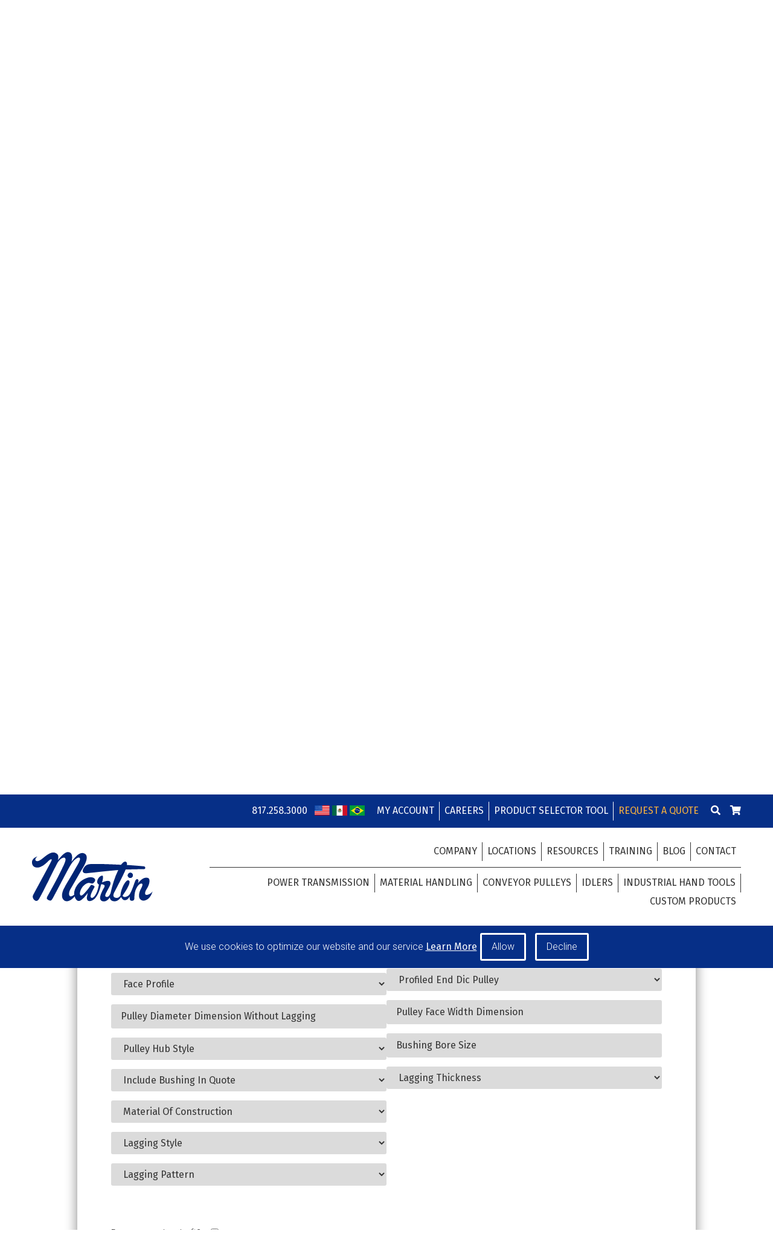

--- FILE ---
content_type: text/html; charset=utf-8
request_url: https://www.martinsprocket.com/view/conveyor-pulley/conveyor-pulleys/Profiled-conveyor-pulleys?Sect=P
body_size: 14607
content:
<!DOCTYPE html>
<html lang="en">

<head>
    <!-- Martin section -->
    <meta http-equiv="x-ua-compatible" content="IE=Edge" />
    <meta name="description" content="Made to Order Conveyor Pulleys. Enter information about a custom heavy duty conveyor pulley assembly needed into an order form to receive a quote." />
    <meta name="keywords" content="made to order heavy duty conveyor pulleys, data sheet, request a quote, online quote, martin pulleys, martin heavy duty conveyor pulleys, conveyor pulley assembly" />
    <meta name="google-site-verification" content="c_BQJJQHEzLHtCkpLkqBXfxspREr_otp9fROrWpGJ70" />
    

    <!-- Scripts -->
    <!-- Google Tag Manager -->
    <script>(function (w, d, s, l, i) { w[l] = w[l] || []; w[l].push({ 'gtm.start': new Date().getTime(), event: 'gtm.js' }); var f = d.getElementsByTagName(s)[0], j = d.createElement(s), dl = l != 'dataLayer' ? '&l=' + l : ''; j.async = true; j.src = 'https://www.googletagmanager.com/gtm.js?id=' + i + dl; f.parentNode.insertBefore(j, f); })(window, document, 'script', 'dataLayer', 'GTM-WBNVCDF');</script>
    <!-- End Google Tag Manager -->
    <script src="/scripts/jquery-1.10.2.min.js" type="text/javascript"></script>
    <!--<script src="~/assets/js/libs/jquery.min.js"></script>-->
    <script type="text/javascript" src="/assets/js/libs/jquery.hoverIntent.js"></script>
    <script type="text/javascript" src="/scripts/jquery-ui.min.js"></script>

    <script type="text/javascript">
        var rooturl = 'https' + '://' + 'www.martinsprocket.com' + '/';
        //remove trailing /
        rooturl = rooturl.substr(0, rooturl.length - 1);

        var uid = '';

        var ENUrl = 'https://www.martinsprocket.com';
        var ESUrl = 'https://es.martinsprocket.com?full=true';
        var PTUrl = 'https://pt.martinsprocket.com?full=true';
        var ZHUrl = 'http://zh-staging.martinsprocket.com';
        var ZHENUrl = 'http://zh2-staging.martinsprocket.com';
        var UKUrl = 'http://uk-staging.martinsprocket.com';
        var FRCAUrl = 'http://frca-staging.martinsprocket.com';
    var PCatalogUrl = 'https://productcatalog.martinsprocket.com';
    var PSelectorUrl = 'https://epcs.martinsprocket.com';

    </script>
    <script src="/assets/js/libs/mediabox/mediabox.js"></script>
    
    <script src="/assets/js/jquery-submenus.js?v=637999561241536079"></script>
    <script src="/assets/js/jquery.js?v=637999561241536079"></script>
    <script type="text/javascript" src="/scripts/main.js?v=2024.05.21.11.20.57"></script>
    <script type="text/javascript" src="/Scripts/productcatalog.js?639046277016004150"></script>
    <script src="/assets/css/libs/aos/aos.js"></script>
    <script type="text/javascript">
        $(document).ready(function () {
            $("#mask").hide();
            getCartCount();
            AOS.init();
            MediaBox('.mediabox');
            switch (CookiesAllowed) {
                case "1":
                    $("#AllowCookies").hide();
                    break;
                case "0":
                    $("#AllowCookies").hide();
                    break;
                default:
                    getAllowCookies();
                    break;
            }

            $("#btnAllowCookie").click(function () {
                CookiesAllowed = 1;
                saveAllowedCookies("1");
                $("#AllowCookies").hide();
            });

            $("#btnDeclineCookie").click(function () {
                CookiesAllowed = 0;
                saveAllowedCookies("0");
                $("#AllowCookies").hide();
            });
        });
    
    </script>
    
    <script id="pageinit" type="text/javascript" src="/Scripts/Forms/made-to-order-conveyor-pulleys.js"></script>
    <script src="/Scripts/Helpers.js" type="text/javascript"></script>


    

    <!-- end martin section -->

    <meta name="viewport" content="width=device-width, initial-scale=1.0">
    <meta charset="utf-8" />
    <link rel="preconnect" href="https://fonts.googleapis.com">
    <link rel="preconnect" href="https://fonts.gstatic.com" crossorigin>
    <!-- New line added 6/29/23 -->
    <link href="https://fonts.googleapis.com/css2?family=Fira+Sans:ital,wght@0,400;0,700;0,800;1,400;1,700;1,800&family=Oswald:wght@300;400;500&family=Roboto:ital,wght@0,300;0,700;1,300;1,700&display=swap" rel="stylesheet" />
    <!-- End of new line-->
    
    <link rel="stylesheet" type="text/css" href="/assets/css/reset.css" />
    <link rel="stylesheet" type="text/css" href="/assets/css/libs/tailwind.min.css" />
    <link rel="stylesheet" type="text/css" href="/assets/css/libs/fontawesome/css/all.min.css" />
    <link rel="stylesheet" type="text/css" href="/assets/css/libs/aos/aos.css" />
    <link rel="stylesheet" type="text/css" href="/assets/js/libs/mediabox/mediabox.css" />
    
    <link rel="stylesheet" type="text/css" href="/assets/css/variables.css?v=637999561241536078" />
    <link rel="stylesheet" type="text/css" href="/assets/css/base.css?v=637999561241536078" />
    <link rel="stylesheet" type="text/css" href="/assets/css/styles.css?v=637999561241536078" />
    <link rel="stylesheet" type="text/css" href="/Scripts/jquery-ui.min.css" />
    <style>
        /*this is for the dialog box to have no close button and auto close*/
        #customdialog {
            background-color: #ffffff !important;
            border: 2px solid #000000;
        }

            #customdialog p {
                font-size: 20px;
            }

        .no-close .ui-dialog-titlebar-close {
            display: none;
        }

        .ui-dialog-titlebar {
            background-color: #062F87;
            color: #ffffff;
            text-align: center;
            font-weight: bold;
        }

        .partimage {
            height: 40px;
            display: inline;
        }

        #cartcnt {
            width: 25px;
            height: 25px;
            line-height: 25px;
            background-color: red;
            color: #ffffff;
            border-radius: 50%;
            display: inline-block;
            text-align: center;
            font-family: Arial;
            margin-left: 3px;
            font-size: 10px;
            cursor: pointer;
        }

        #imgcart {
            cursor: pointer;
            margin-top: 5px;
            display: inline;
        }

        .sfsearchResultTitle {
            font-size: 18px;
        }

        .sfsearchResultUrl,
        .sfsearchResultSnippet {
            margin: 0px;
        }

        .sfsearchResultSnippet {
            font-size: 12px;
        }

        #searchresults {
            margin-top: 70px;
            margin: auto;
            width: 1200px;
            min-height: 400px;
        }

        .sfsearchResultUrl a {
            color: #888;
            text-decoration: none;
        }

        .sfsearchResultStatistics {
            font-size: 18px;
        }

        .sfsearchResultHighLighter {
            margin: 0px;
            margin-bottom: 20px;
            padding-bottom: 20px;
            border-bottom: 1px solid #ddd;
        }

        .sfsearchResultTitle a {
            color: #003087;
            text-decoration: none;
        }

        .ui-datepicker-calendar {
            background-color: #ffffff !important;
        }

        .ui-datepicker-header {
            background-color: #eeeeee !important;
        }

        .ui-datepicker-title {
            margin: auto !important;
            text-align: center !important;
            font-weight: bold !important;
            font-size: 20px;
        }

        .ui-datepicker-prev, .ui-datepicker-next {
            margin-top: 5px !important;
            padding: 3px !important;
            padding-top: 3px !important;
            border: 1px solid #000000;
            border-top: 1px solid #ffffff;
            border-left: 1px solid #ffffff;
            border-radius: 3px;
            cursor: pointer !important;
            display: inline-block !important;
            line-height: 13px;
            color: white !important;
            background-color: orange;
        }

        .ui-datepicker-prev {
            margin-left: 10px !important;
        }

        .ui-datepicker-next {
            float: right !important;
            margin-right: 10px !important;
        }

        #mainmask {
            position: fixed;
            top: 0px;
            left: 0px;
            width: 100%;
            height: 1080px;
            z-index: 900;
            background-color: transparent;
            text-align: center;
            display: none;
        }

        #mainmaskinner {
            margin: auto;
            margin-top: 150px;
            width: 650px;
            height: 540px;
            z-index: 1000;
            background-color: #eeeeee;
            opacity: 1;
            display: inline-block;
            text-align: center;
            border-radius: 10px;
            overflow-y: auto;
        }

        #divcartman {
            margin: auto;
            width: 90%;
            height: 500px;
            text-align: center;
            border-radius: 10px;
            font-size: 2px;
            color: #000000;
            background-color: transparent;
            /* this is how to vertically and horizontally align items in the div container*/
            display: flex;
            justify-content: center;
            align-items: center;
        }

            #divcartman h2 {
                padding: 0px;
                margin: auto;
                color: var(--primary-color);
            }

            #divcartman table, #tblcartman tbody, #tblcartman tfoot, #tblcartman thead, #tblcartman tr, #tblcartman th, #tblcartman td {
                /*                margin: 0;
                    padding: 0px;
                    border: 0;
                    outline: 0;
        */
                font-size: 20px;
                line-height: 20px;
                background: #ffffff;
            }

            #divcartman input {
                background-color: red;
                color: #ffffff;
                width: auto;
            }

        #tblcartman th, #tblcartman td {
            padding: 5px;
        }

        .btnRemoveCart {
            width: 60px;
            padding: 5px;
            line-height: 14px;
            height: 25px;
            font-size: 14px;
        }
    </style>
    

    <title>Martin</title>
    <meta name="description" content="">
    <link rel="shortcut icon" href="">

    <!-- Don't forget Analytics and Stuff -->


</head>

<body>
    <!-- Google Tag Manager (noscript) -->
    <noscript><iframe src="https://www.googletagmanager.com/ns.html?id=GTM-WBNVCDF" height="0" width="0" style="display:none;visibility:hidden"></iframe></noscript>
    <!-- End Google Tag Manager (noscript) -->
    <a class="screen-reader-text" href="#main">Skip to content</a>
    <!-- Header -->
    <header id="header" class="bg-white">
        <div class="header-top py-3">
            <section class="clearfix text-right max-w-screen-2xl mx-auto items-center w-11/12">
                <ul class="inline-list uppercase">
                    <li>
                        <a class="text-white hover:text-secondary" href="tel:+18172583000">817.258.3000</a>
                    </li>
                    <li class="header-flag" flagval="en">
                        <img src="/assets/imgs/american-flag.png" class="w-full" alt="American Flag" />
                    </li>
                    <li class="header-flag" flagval="es">
                        <img src="/assets/imgs/mexican-flag.png" class="w-full" alt="Mexican Flag" />
                    </li>
                    <li class="header-flag" flagval="pt">
                        <img src="/assets/imgs/brazil-flag.png" class="w-full" alt="Brazil Flag" />
                    </li>
                    <li class="ml-3">
                        <ul class="inline-list hidden md:block line-seperator white-lines">
                            <li>
                                <a class="text-white hover:text-secondary" href="/view/resourcespage/customerlogin">My Account</a>
                            </li>
                            <li>
                                <a class="text-white hover:text-secondary" href="/view/companypage/msg-careers">Careers</a>
                            </li>
                            <li>
                                <a class="text-white hover:text-secondary" href="/ProductSelection/ProductSelection">Product Selector Tool</a>
                            </li>
                            <li>
                                <a class="text-secondary hover:text-white" href="/view/companypage/contact-us/request-a-quote">Request a quote</a>
                            </li>
                        </ul>
                    </li>
                    <li>
                        <i title="Search Bar Open" class="ml-2 search-icon fa-solid fa-magnifying-glass"></i>
                    </li>
                    <li>
                        <i id="imgcart" title="Shopping Cart" class="ml-3 fa-solid fa-cart-shopping text-white" onclick="ShowCart();"></i><div id="cartcnt" onclick="ShowCart();">0</div>
                    </li>
                </ul>
            </section>
        </div>
        <input type="hidden" id="selLang" value="en" />
        <div class="header-main py-6">
    <section class="clearfix flex max-w-screen-2xl mx-auto items-center w-11/12">
        <div class="md:w-1/4 w-11/12 max-w-sm">
            <a href="/view/home" class="block w-full logo">
                <img src="/assets/imgs/martin-logo.svg" class="w-full" alt="Martin Sprocket & Gear, Inc" />
            </a>
        </div>
        <div class="md:w-3/4 w-11/12 md:text-right">
            <div class="block md:hidden text-right">
                <i class="fa-solid fa-bars hamburger-icon"></i>
            </div>
            <div id="menu">
                <div class="menu-inner">
                    <div class="menu-close block md:hidden">
                        <i class="fa-solid fa-circle-xmark"></i>
                    </div>
                    <ul class="the-menu md:inline-list line-seperator uppercase">
                        <li>
                            <a href="/view/companypage/company">Company</a>
                            <ul class="subs">
                                <li>
                                    <a href="/view/companypage/company"><strong>Company</strong></a>
                                    <ul>
                                        <li>
                                            <a href="/view/companypage/code">Our Philosophy</a>
                                        </li>
                                    </ul>
                                </li>
                                <li>
                                    <a href="/view/companypage/locations"><strong>Locations</strong></a>
                                    <ul>
                                        <li>
                                            <a href="/view/companypage/locations">United States</a>
                                        </li>
                                        <li>
                                            <a href="/view/companypage/locations">Canada</a>
                                        </li>
                                        <li>
                                            <a href="/view/companypage/locations">Mexico</a>
                                        </li>
                                        <li>
                                            <a href="/view/companypage/locations">Brazil</a>
                                        </li>
                                        <li>
                                            <a href="/view/companypage/locations">China</a>
                                        </li>
                                        <li>
                                            <a href="/view/companypage/locations">United Kingdom</a>
                                        </li>
                                    </ul>
                                </li>
                                <li>
                                    <a href="/view/companypage/contact-us"><strong>Contact</strong></a>
                                    <ul>
                                        <li>
                                            <a href="/view/companypage/contact-us">General Info Request</a>
                                        </li>
                                        <li>
                                            <a href="/view/companypage/contact-us/request-a-quote">Request a Quote</a>
                                        </li>
                                    </ul>
                                </li>
                                <li>
                                    <a href="/view/companypage/msg-careers"><strong>Careers</strong></a>
                                    <ul>
                                        <li>
                                            <a href="https://recruiting2.ultipro.com/MAR1022/JobBoard/7db9926f-7564-3521-4a93-13c1764fdae3" target="_blank">Current Openings</a>
                                        </li>
                                    </ul>
                                </li>
                            </ul>
                        </li>
						<li><a href="/view/companypage/locations">Locations</a></li>
                        <li>
                            <a href="/view/resourcespage/customerlogin">Resources</a>
                            <ul class="subs">
                                <li>
                                    <a href="/view/resourcespage/customerlogin"><strong>Customer Login</strong></a>
                                    <ul>
                                        <li>
                                            <a href="/orderstatus/orderstatus">Order Status</a>
                                        </li>
                                        <li>
                                            <a href="/checkstock/checkstock">Check Stock</a>
                                        </li>
                                        <li>
                                            <a href="/view/resourcespage/customerlogin/account-maintenance">Account Maintenance</a>
                                        </li>
                                        <li>
                                            <a href="/view/productselection/productselection">Product Selection Tool</a>
                                        </li>
									
                                    </ul>
                                </li>
                                <li>
                                    <a href="/view/resourcespage/customerlogin"><strong>Part Number Interchange</strong></a>
                                    <ul>
                                        <li>
                                            <a href="/view/resourcespage/part-number-interchange/idler-sprocket-interchange">Idler Sprocket Interchange</a>
                                        </li>
                                        <li>
                                            <a href="/view/resourcespage/part-number-interchange/sheave-interchange">Sheave Interchange</a>
                                        </li>
                                        <li>
                                            <a href="/view/resourcespage/part-number-interchange/gear-interchange">Gear Interchange</a>
                                        </li>
                                        <li>
                                            <a href="/view/resourcespage/part-number-interchange/conveyor-pulley-interchange">Conveyor Pulley Interchange</a>
                                        </li>
                                        <li>
                                            <a href="/view/resourcespage/part-number-interchange/take-up-frame-interchange">Take-Up Frame Interchange</a>
                                        </li>
                                        <li>
                                            <a href="/view/resourcespage/part-number-interchange/Conveyor-Idler-Interchange">Conveyor Idler Interchange</a>
                                        </li>
                                        <li>
                                            <a href="/view/resourcespage/part-number-interchange/Screw-Conveyor-Interchange">Screw Conveyor Interchange</a>
                                        </li>
                                    </ul>
                                </li>
                                <li>
                                    <a href="/view/resourcespage/customerlogin"><strong>Safety Installation</strong></a>
                                    <ul>
                                        <li>
                                            <a href="/documents/Safety/Power Transmission">Power Transmission</a>
                                        </li>
                                        <li>
                                            <a href="/documents/Safety/Material Handling">Material Handling</a>
                                        </li>
                                        <li>
                                            <a href="/documents/Safety/Industrial Hand Tools">Industrial Hand Tools</a>
                                        </li>
                                        <li>
                                            <a href="/documents/brochures/guides">Maintenance Guides</a>
                                        </li>
                                    </ul>
                                    <a href="/view/resourcespage/customerlogin"><strong>Terms of Sales / Compliance</strong></a>
                                    <ul>
                                        <li>
                                             <a href="/view/resourcespage/terms/proposition65">California Prop 65 Statement</a>
                                        </li>
                                        <li>
                                            <a href="/view/resourcespage/terms/Modern-Slavery-Statement">Modern Slavery Statement</a>
                                        </li>
                                        <li>
                                            <a href="/view/terms-and-conditions">Terms &amp; Conditions of Sale<br>- Limited Warranty</a>
                                        </li>
                                        <li>
                                            <a href="/view/terms-and-conditions-pulleys" >Terms &amp; Conditions of<br/>Sale - Limited Warranty- Belt<br/>Conveyor Product Groups</a>
                                        </li>
                                                                        
                                        
                                    </ul>
                                </li>
                                <li>
                                    <a href="/view/resourcespage/literature-media"><strong>Literature  Media</strong></a>
                                    <ul>
                                        <li>
                                            <a href="/view/resourcespage/literature-media">Catalog</a>
                                        </li>
                                        <li>
                                            <a href="/view/resourcespage/literature-media">Brochures</a>
                                        </li>
                                        <li>
                                            <a href="/documents/Documented Cost Savings">Documented Cost Savings</a>
                                        </li>
                                        <li>
                                            <a href="/documents/Nomenclature"><strong>Nomenclature</strong></a>
                                        </li>
                                        <li>
                                            <a href="/documents/documents/Press Releases">Press Releases</a>
                                        </li>
                                        <li>
                                            <a href="/view/resourcespage/literature-media/videos">Videos</a>
                                        </li>
                                    </ul>
                                </li>
                                <li>
                                    <a href="/view/resourcespage/online-training"><strong>Online Training</strong></a>
                                    <ul>
                                        <li>
                                            <a href="/view/resourcespage/online-training/training-registration">New User Registration</a>
                                        </li>
                                        <li>
                                            <a href="https://dssp.martin-university.com/users/sign_in" target="_blank">Existing User Login</a>
                                        </li>
                                    </ul>
                                </li>
                            </ul>
                        </li>
                        <li>
                            <a href="/view/resourcespage/online-training">Training</a>
                        </li>
                        <li>
                            <a href="/view/allblogs/blog">Blog</a>
                        </li>
                        <li>
                            <a href="/view/companypage/contact-us">Contact</a>
                        </li>
                    </ul>
                    <ul class="the-menu md:inline-list line-seperator uppercase border-top">
                        <li>
                            <a href="/view/power-transmission/power-transmission">Power Transmission</a>
                            <ul class="subs">
                                <li>
                                    <a href="/view/power-transmission/sprockets"><strong>Sprockets</strong></a>
                                    <ul>
                                        <li>
                                            <a href="/view/products/product-search?Website_Code=SP1">Roller Chain Sprockets</a>
                                        </li>
                                        <li>
                                            <a href="/view/products/product-search?Website_Code=SP2">Metric Roller Chain Sprockets</a>
                                        </li>
                                        <li>
                                            <a href="/view/products/product-search?Website_Code=SP3">800 Series Sprockets</a>
                                        </li>
                                        <li>
                                            <a href="/view/products/product-search?Website_Code=SP4">Engineering Class Sprockets</a>
                                        </li>
                                        <li>
                                            <a href="/view/products/product-search?Website_Code=SP5">Idler Sprockets</a>
                                        </li>
                                        <li>
                                            <a href="/view/products/product-search?Website_Code=SP6">Weld On Hubs</a>
                                        </li>
                                        <li>
                                            <a href="/view/products/product-search?Website_Code=SP7">Instant Split Hubs</a>
                                        </li>
                                        <li>
                                            <a href="/view/products/product-search?Website_Code=SP8">Detachable Hubs</a>
                                        </li>
                                        <li>
                                            <a href="/view/products/product-search?Website_Code=SP9">Semi Finish Hubs</a>
                                        </li>
                                        <li>
                                            <a href="/view/products/product-search?Website_Code=SP10">Torque Limiter Components</a>
                                        </li>
                                        <li>
                                            <a href="/view/products/product-search?Website_Code=SP11">Shear Pin Components</a>
                                        </li>
                                    </ul>
                                </li>
                                <li>
                                    <a href="/view/power-transmission/gears"><strong>Gears</strong></a>
                                    <ul>
                                        <li>
                                            <a href="/view/products/product-search?Website_Code=GR1">Spur Gears</a>
                                        </li>
                                        <li>
                                            <a href="/view/products/product-search?Website_Code=GR2">Gear Rack</a>
                                        </li>
                                        <li>
                                            <a href="/view/products/product-search?Website_Code=GR3">Bevel Gears</a>
                                        </li>
                                        <li>
                                            <a href="/view/products/product-search?Website_Code=GR4">Miter Gears</a>
                                        </li>
                                        <li>
                                            <a href="/view/products/product-search?Website_Code=GR5">Worms and Worm Gears</a>
                                        </li>
                                    </ul>
                                </li>
                                <li>
                                    <a href="/view/power-transmission/sheaves"><strong>Sheaves</strong></a>
                                    <ul>
                                        <li>
                                            <a href="/view/products/product-search?Website_Code=SH1">QD Sheaves</a>
                                        </li>
                                        <li>
                                            <a href="/view/products/product-search?Website_Code=SH2">Variable Pitch Sheaves</a>
                                        </li>
                                        <li>
                                            <a href="/view/products/product-search?Website_Code=SH1">Taper Bushed Sheaves</a>
                                        </li>
                                        <li>
                                            <a href="/view/products/product-search?Website_Code=SH4">Fractional Horsepower Sheaves</a>
                                        </li>
                                        <li>
                                            <a href="/view/products/product-search?Website_Code=SH3">MST® Sheaves</a>
                                        </li>
                                    </ul>
                                </li>
                                <li>
                                    <a href="/view/power-transmission/bushings"><strong>Bushings</strong></a>
                                    <ul>
                                        <li>
                                            <a href="/view/products/product-search?Website_Code=BU1">QD Bushings</a>
                                        </li>
                                        <li>
                                            <a href="/view/products/product-search?Website_Code=BU2">Taper Bushed Bushings</a>
                                        </li>
                                        <li>
                                            <a href="/view/products/product-search?Website_Code=BU3">MST® Bushings</a>
                                        </li>
                                        <li>
                                            <a href="/view/products/product-search?Website_Code=BU4">QD Idler Bushings</a>
                                        </li>
                                    </ul>
                                </li>
                                <li>
                                    <a href="/view/power-transmission/synchronous-sprockets"><strong>Synchronous Sprockets</strong></a>
                                    <ul>
                                        <li>
                                            <a href="/view/products/product-search?Website_Code=SY1">Timing Belt Pulleys</a>
                                        </li>
                                        <li>
                                            <a href="/view/products/product-search?Website_Code=SY2">High HP HTS® Sprockets</a>
                                        </li>
                                        <li>
                                            <a href="/view/products/product-search?Website_Code=SY3">HTS® Sprockets</a>
                                        </li>
                                        <li>
                                            <a href="/view/products/product-search?Website_Code=SY4">MPC® Sprockets</a>
                                        </li>
                                    </ul>
                                </li>
                                <li>
                                    <a href="/view/power-transmission/couplings"><strong>Couplings</strong></a>
                                    <ul>
                                        <li>
                                            <a href="/view/products/product-search?Website_Code=CO5">Blue-Flex® Grid Couplings</a>
                                        </li>
                                        <li>
                                            <a href="/view/products/product-search?Website_Code=CO6">Go-Flex® Couplings</a>
                                        </li>
                                        <li>
                                            <a href="/view/products/product-search?Website_Code=CO1">Jaw Couplings</a>
                                        </li>
                                        <li>
                                            <a href="/view/products/product-search?Website_Code=CO2">Quadra-Flex® Couplings</a>
                                        </li>
                                        <li>
                                            <a href="/view/products/product-search?Website_Code=CO3">Roller Chain Couplings</a>
                                        </li>
                                        <li>
                                            <a href="/view/products/product-search?Website_Code=CO4">Martin-Flex® Couplings</a>
                                        </li>
                                    </ul>
                                </li>
                            </ul>
                        </li>
                        <li>
                            <a href="/view/material-handling-products/material-handling">Material Handling</a>
                            <ul class="subs">
                                <li>
                                    <ul>
                                        <li>
                                            <a href="/view/material-handling-products/material-handling/screw-conveyor">Screw Conveyor</a>
                                        </li>
                                        <li>
                                            <a href="/view/material-handling-products/material-handling/bucket-elevator">Bucket Elevator</a>
                                        </li>
                                        <li>
                                            <a href="/view/material-handling-products/material-handling/drag-conveyor">Drag Conveyor</a>
                                        </li>
                                        <li>
                                            <a href="/view/material-handling-products/material-handling/shaftless-screw-conveyor">Shaftless Screw Conveyor</a>
                                        </li>
                                        <li>
                                            <a href="/view/material-handling-products/material-handling/vertical-screw-elevator">Vertical Screw Elevator</a>
                                        </li>
                                        <li>
                                            <a href="/view/material-handling-products/material-handling/modular-plastic-conveyor-screw">Plastic Conveyor Screws</a>
                                        </li>
                                    </ul>
                                </li>
                            </ul>
                        </li>
                        <li>
                            <a href="/view/conveyor-pulley/conveyor-pulleys">Conveyor Pulleys</a>
                            <ul class="subs">
                                <li>

                                    <ul>
                                        <li>
                                            <a href="/view/products/product-search?Website_Code=CP1">Heavy Duty Drum Pulleys</a>
                                        </li>
                                        <li>
                                            <a href="/view/products/product-search?Website_Code=CP2">Heavy Duty Wing Pulleys</a>
                                        </li>
                                        <li><a href="/view/conveyor-pulley/conveyor-pulleys">Clean Flight&reg; Wing</a></li>
                                        <li>
                                            <a href="/view/products/product-search?Website_Code=CP3">Bushings and Hubs</a>
                                        </li>
                                        <li>
                                            <a href="/view/conveyor-pulley/conveyor-pulleys">Engineered Pulleys</a>
                                        </li>
                                        <li>
                                            <a href="/view/conveyor-pulley/conveyor-pulleys">Take-Up Frames</a>
                                        </li>
                                        <li>
                                            <a href="/view/conveyor-pulley/conveyor-pulleys">Turbine Pulleys</a>
                                        </li>
                                        <li>
                                            <a href="/view/conveyor-pulley/conveyor-pulleys">Shafting</a>
                                        </li>
                                    </ul>
                                </li>
                            </ul>
                        </li>
                        <li>
                            <a href="/view/idlers/idlers">Idlers</a>
                            <ul class="subs">
                                <!-- This is a temporal idler navigation -->
                                <li>
                                    <a href="/view/idlers/idlers"><strong>Idlers</strong></a>
                                    <ul><li><a href="/view/idlers/idlers">Carry Side</a></li></ul>
                                    <ul><li><a href="/view/idlers/idlers">Return Side</a></li></ul>
                                    <!-- Hidding because there is no content:
                                    <ul><li><a href="~/view/products/product-search?Website_Code=ID3">Special Construction</a></li></ul>-->
                                </li>
                                <!-- Chris asked to hide this section until product search is fixed with all that is missing from idler division
                                <li>
                                    <a href="~/view/idlers/idlers">Carry Side</a>
                                    <ul>
                                        <li><a href="~/view/products/product-search?Website_Code=ID1">Equal Impact Idler</a></li>
                                        <li><a href="~/view/products/product-search?Website_Code=ID1">Equal Steel Self-Aligner</a></li>
                                        <li><a href="~/view/products/product-search?Website_Code=ID1">Equal Steel Self-Aligner Shoe-Type</a></li>
                                        <li><a href="~/view/products/product-search?Website_Code=ID1">Offset Idler</a></li>
                                        <li><a href="~/view/products/product-search?Website_Code=ID1">Unequal Steel Idler</a></li>
                                        <li><a href="~/view/products/product-search?Website_Code=ID1">Unequal Impact Idler</a></li>
                                        <li><a href="~/view/products/product-search?Website_Code=ID1">Steel Channel Inset Idler</a></li>
                                        <li><a href="~/view/products/product-search?Website_Code=ID1">Impact Channel Inset Idler</a></li>
                                        <li><a href="~/view/products/product-search?Website_Code=ID1">Steel Flat Carry</a></li>
                                        <li><a href="~/view/products/product-search?Website_Code=ID1">Impact Flat Carry</a></li>
                                        <li><a href="~/view/products/product-search?Website_Code=ID1">Steel Flat Carry Self-Aligner</a></li>
                                        <li><a href="~/view/products/product-search?Website_Code=ID1">Impact Live Shaft Roll</a></li>
                                    </ul>
                                </li>
                                <li>
                                    <a href="~/view/idlers/idlers">Return Side</a>
                                    <ul>
                                        <li><a href="~/view/products/product-search?Website_Code=ID2">Steel Return</a></li>
                                        <li><a href="~/view/products/product-search?Website_Code=ID2">Rubber Disc Return</a></li>
                                        <li><a href="~/view/products/product-search?Website_Code=ID2">Urethane Disc Return</a></li>
                                        <li><a href="~/view/products/product-search?Website_Code=ID2">Steel Return Self-Aligner</a></li>
                                        <li><a href="~/view/products/product-search?Website_Code=ID2">Steel Return Self-Aligner Shoe-Type</a></li>
                                        <li><a href="~/view/products/product-search?Website_Code=ID2">Rubber Disc Return Self-Aligner</a></li>
                                        <li><a href="~/view/products/product-search?Website_Code=ID2">Steel Channel Inset Return</a></li>
                                        <li><a href="~/view/products/product-search?Website_Code=ID2">Rubber Disc Channel Inset Return</a></li>
                                        <li><a href="~/view/products/product-search?Website_Code=ID2">Steel V-Return</a></li>
                                        <li><a href="~/view/products/product-search?Website_Code=ID2">Rubber Disc V-Return</a></li>
                                        <li><a href="~/view/products/product-search?Website_Code=ID2">Steel Inverted V-Return</a></li>
                                        <li><a href="~/view/products/product-search?Website_Code=ID2">Rubber Disc Inverted V-Return</a></li>
                                        <li><a href="~/view/products/product-search?Website_Code=ID2">Steel Live Shaft Roll</a></li>
                                        <li><a href="~/view/products/product-search?Website_Code=ID2">Rubber Disc Live Shaft Roll</a></li>
                                    </ul>
                                </li>
                                <li>
                                    <a href="~/view/idlers/idlers">Special Construction</a>
                                    <ul>
                                        <li><a href="~/view/products/product-search?Website_Code=ID3">Grain</a></li>
                                        <li><a href="~/view/products/product-search?Website_Code=ID3">Box Frame Idler</a></li>
                                        <li><a href="~/view/products/product-search?Website_Code=ID3">Catenary</a></li>
                                        <li><a href="~/view/products/product-search?Website_Code=ID3">Galvanized Frame</a></li>
                                        <li><a href="~/view/products/product-search?Website_Code=ID3">Urethane-Lagged Rolls</a></li>
                                        <li><a href="~/view/products/product-search?Website_Code=ID3">Scale Quality</a></li>
                                        <li><a href="~/view/products/product-search?Website_Code=ID3">Removable Wing Bracket</a></li>
                                        <li><a href="~/view/products/product-search?Website_Code=ID3">Retractable</a></li>
                                        <li><a href="~/view/products/product-search?Website_Code=ID3">Adjustable/Transitional Idler</a></li>
                                        <li><a href="~/view/products/product-search?Website_Code=ID3">Wide Base</a></li>
                                        <li><a href="~/view/products/product-search?Website_Code=ID3">Wire Rope</a></li>
                                    </ul>
                                </li>-->
                                <li>
                                    <a href="/view/idlers/idlers"><strong>Impact Beds</strong></a>
                                    <ul><li><a href="/view/products/product-search?Website_Code=ID4">Impact Bed</a></li></ul>
                                    <ul><li><a href="/view/products/product-search?Website_Code=ID4">Impact Slider Bed</a></li></ul>
                                </li>
                                <li>
                                    <a href="/view/idlers/idlers"><strong>Maintenance Saving Products</strong></a>
                                    <ul>
                                        <li><a href="/view/idlers/idlers">Removable Wing Bracket Idler</a></li>
                                        <li><a href="/view/idlers/idlers">Retractable Idler</a></li>
                                        <li><a href="/view/idlers/idlers">Impact Bed</a></li>
                                    </ul>
                                </li>
                                <li>
                                    <a href="/drawing"><strong>CAD Drawings</strong></a>
                                    <ul>
                                        <li>
                                            <a href="/drawing">Downloads</a>
                                        </li>
                                    </ul>
                                </li>
                            </ul>
                        </li>
                        <li>
                            <a href="/view/industrial-hand-tool/industrial-hand-tools">Industrial Hand Tools</a>
                            <ul class="subs">
                                <li>
                                    <a href="/view/industrial-hand-tool/industrial-hand-tools"><strong>Industrial Hand Tools</strong></a>
                                    <ul>
                                        <li>
                                            <a href="/view/products/product-search?Website_Code=HT1">Sockets</a>
                                        </li>
                                        <li>
                                            <a href="/view/products/product-search?Website_Code=HT2">Wrenches</a>
                                        </li>
                                        <li>
                                            <a href="/view/products/product-search?Website_Code=HT3">Hammers</a>
                                        </li>
                                        <li>
                                            <a href="/view/products/product-search?Website_Code=HT4">Pliers</a>
                                        </li>
                                        <li>
                                            <a href="/view/products/product-search?Website_Code=HT5">Screwdrivers</a>
                                        </li>
                                        <li>
                                            <a href="/view/products/product-search?Website_Code=HT6">Punches  Chisels</a>
                                        </li>
                                        <li>
                                            <a href="/view/products/product-search?Website_Code=HT7">Master Sets  Miscellaneous</a>
                                        </li>
                                    </ul>
                                </li>
                                <li>
                                    <a href="/view/industrial-hand-tool/industrial-hand-tools"><strong>Body and Fender Tools</strong></a>
                                    <ul>
                                        <li>
                                            <a href="/view/products/product-search?Website_Code=BF1">Hammers Picks</a>
                                        </li>
                                        <li>
                                            <a href="/view/products/product-search?Website_Code=BF2">Spoons, Dollies, Sets Miscellaneous</a>
                                        </li>
                                    </ul>
                                </li>
                            </ul>
                        </li>
                        <li>
                            <a href="/view/custom-products">Custom Products</a>
                        </li>
                    </ul>
                    <ul class="md:inline-list md:hidden block line-seperator uppercase my-8">
                        <li>
                            <a href="/view/resourcespage/customerlogin">My Account</a>
                        </li>
                        <li>
                            <a href="/view/companypage/msg-careers">Careers</a>
                        </li>
						<li>
                            <a href="/ProductSelection/ProductSelection">Product Selector Tool</a>
                        </li>						
                        <li>
                            <a href="/view/companypage/contact-us/request-a-quote">Request a quote</a>
                        </li>
                    </ul>
                </div>
            </div>
        </div>
    </section>
</div>
<div id="submenu" class="header-submenu">
    <section class="clearfix py-3 max-w-screen-2xl mx-auto w-11/12"></section>
</div>

        <div id="AllowCookies" style="text-align:center;" class="header-top py-3"><span class="text-white" style="margin:auto;"><translate>We use cookies to optimize our website and our service</translate> <a href="/view/privacy-policy" target="_blank" class="text-white"><u>Learn More</u></a></span><input type="button" style="color:#ffffff;border:solid #ffffff;margin-left:5px;" class="text-white hover:text-secondary" id="btnAllowCookie" value="Allow" translate="" /><input type="button" style="color:#ffffff;border:solid #ffffff;margin-left:15px;" class="text-white hover:text-secondary" id="btnDeclineCookie" value="Decline" translate=""/></div>
    </header>
    <!-- End Header -->

    



<div class="page-hero" style="background-image:url('../../../assets/imgs/heroes/pulleys.jpg');">
    <section class="py-12 md:py-20 clearfix max-w-screen-2xl mx-auto w-11/12 secondary-font">
        <h1 class="text-white text-right md:text-5xl my-0">Request A Quote</h1>
    </section>
</div>
<!-- End Page Hero -->
<!-- Main
This is will be the main content area. Header and Footer should be the same on all pages. -->
<main id="main" class="pt-8 pb-24">
    <section class="clearfix max-w-screen-2xl mx-auto w-11/12 md:flex justify-end secondary-font mb-16">
        <ul class="inline-list carrot-seperator uppercase">
            <li>
                <a href="/view/home">Home</a>
            </li>
            <li>
                <a href="/view/companypage/contact-us/request-a-quote">Request A Quote</a>
            </li>
            <li>
                <a href="/view/conveyor-pulley/conveyor-pulleys">Conveyor Pulleys</a>
            </li>
			<li>
                <a href="/view/conveyor-pulley/conveyor-pulleys/Profiled-conveyor-pulleys">Profiled End Disc Drum Pulleys</a>
            </li>
        </ul>
    </section>

    <section class="clearfix max-w-screen-xl mx-auto w-11/12 md:w-9/12 secondary-font mb-20">
        <div class="md:mx-8 text-center">
            <h2 class="text-primary">Profiled End Disc Drum Pulleys</h2>
            <div class="md:flex justify-start">
                <div class="md:w-3/5" data-aos="fade-right">
                    <img id="imageItem" title="pulley drawing" src="/images/conveyor-pulleys/Profiled-drawing.png" alt="Profiled end disc pulley drawing" />
                </div>
                <div class="md:w-2/5 md:text-right text-xl" data-aos="fade-left">
                    <p class="font-bold">Dimensions</p>
                    <ul>
                        <li class="list-none"><span class="font-bold">1</span> - Diameter Without Lagging</li>
                        <li class="list-none"><span class="font-bold">2</span> - Face Width</li>
                        <li class="list-none"><span class="font-bold">3</span> - Type or Size of Bushing / Bore Size</li>
                        <li class="list-none"><span class="font-bold">4</span> - Bearing Bore Size</li>
                        <li class="list-none"><span class="font-bold">5</span> - Center line of Bearing to Center line of Bearing</li>
                        <li class="list-none"><span class="font-bold">6</span> - Drive side shaft projection beyond bearing</li>
                        <li class="list-none"><span class="font-bold">7</span> - Drive side shaft diameter</li>
                        <li class="list-none"><span class="font-bold">8</span> - Drive Keyway Size</li>
                    </ul>
                </div>
            </div>
            <p>&nbsp;</p>
            <div class="md:flex justify-start">
                <div class="md:w-3/5" data-aos="fade-right">
                    <img id="imageItem" title="shaft-chart" src="/images/conveyor-pulleys/shaft-drawing.png" alt="Martin shaft drawing" />
                </div>
                <div class="md:w-2/5 md:text-right text-xl" data-aos="fade-left">
                    
                    <ul>
                        <li class="list-none"><span class="font-bold">1</span> - Overall Length</li>
                        <li class="list-none"><span class="font-bold">2</span> - Major Diameter</li>
                        <li class="list-none"><span class="font-bold">3</span> - Diameter at Bushings</li>
                        <li class="list-none"><span class="font-bold">4</span> - Diameter at Bearings</li>
                        <li class="list-none"><span class="font-bold">5</span> - Diameter beyond Bearing</li>
                        <li class="list-none"><span class="font-bold">6</span> - Bushing, Keyway Size</li>
                        <li class="list-none"><span class="font-bold">7</span> - Drive Keyway Size</li>
                    </ul>
                </div>
            </div>
        </div>
    </section>

    <section class="py-14 px-14 clearfix max-w-screen-lg mx-auto my-20 w-11/12 b3-shadow" data-aos="fade-up">
        <form action="" method="" enctype="multipart/form-data">
            <h3 class="text-black text-center mb-4">Quote Information</h3>
            <p class="text-center text-xl font-semibold">Enter as much data in the fields below to allow us to quote the heavy duty conveyor pulley assembly you need.</p>
            <div class="md:flex md:gap-10 mt-12">
                <div class="w-full md:w-2/4 text-center md:text-left">
                    <span id="lblPulley">Do you need a pulley?</span>&nbsp;&nbsp;&nbsp;
                    <input class="mt-2" type="checkbox" id="chkPulley" name="" value="">
                    <input type="text" placeholder="Quantity" name="" id="txtQuantity">
                    <select name="" id="ddlFaceProfile">
                        <option value="">Face Profile</option>
                        <option value="Crown Face">Crown Face</option>
                        <option value="Flat Face">Flat Face</option>
                    </select>
                    <input type="text" placeholder="Pulley Diameter Dimension Without Lagging" name="" id="txtPulleyDiameter">
                    <select name="" id="ddlHubStyle">
                        <option value="">Pulley Hub Style</option>
                        <option value="MXT Bushed">MXT Bushed</option>
						<option value="Keyless Locker">Keyless Locker</option>
                        <option value="Other">Other</option>
                    </select>
                    <select name="" id="ddlIncludeBushing">
                        <option value="">Include Bushing In Quote</option>
                        <option value="Yes">Yes</option>
                        <option value="No">No</option>
                    </select>
                    <select name="" id="ddlMaterial">
                        <option value="">Material Of Construction</option>
                        <option value="Carbon Steel">Carbon Steel</option>
                        <option value="Other">Other</option>
                    </select>
                    <select name="" id="ddlLaggingStyle">
                        <option value="">Lagging Style</option>
                        <option value="Vulcanized SBR">Vulcanized SBR</option>
                        <option value="SOF">SOF</option>
                        <option value="MSHA">MSHA</option>
                        <option value="Ceramic">Ceramic</option>
                        <option value="Urethane">Urethane</option>
                        <option value="Other">Other</option>
                    </select>
                    <select name="" id="ddlLaggingPattern">
                        <option value="">Lagging Pattern</option>
                        <option value="Smooth">Smooth</option>
                        <option value="Herringbone">Herringbone</option>
                        <option value="Diamond">Diamond</option>
                        <option value="Other">Other</option>
                    </select>
                </div>
                <div class="w-full md:w-2/4 text-center md:text-left">
                    <label>&nbsp;</label>
                    <select name="" id="ddlPulleyType">
                        <option value="Drum">Drum</option>
                    </select>
                    <select name="" id="ddlPulleyDuty">
                        <option value="Standard Duty">Profiled End Dic Pulley</option>
                    </select>
                    <input type="text" placeholder="Pulley Face Width Dimension" name="" id="txtWidth">
                    <input type="text" placeholder="Bushing Bore Size" name="" id="txtBushingDiameter">
                    <select name="" id="ddlLaggingThickness">
                        <option value="">Lagging Thickness</option>
                        <option value="1/4&quot;">1/4"</option>
                        <option value="3/8&quot;">3/8"</option>
                        <option value="1/2&quot;">1/2"</option>
                        <option value="3/4&quot;">3/4"</option>
                        <option value="1&quot;">1"</option>
                        <option value="Other">Other</option>
                    </select>
                </div>
            </div>
            <div class="md:flex md:gap-10 mt-12">
                <div class="w-full md:w-2/4 text-center md:text-left">
                    <span id="lblShaft">Do you need a shaft?</span>&nbsp;&nbsp;&nbsp;
                    <input class="mt-2" type="checkbox" id="chkShaft" name="" value="">
                    <input type="text" placeholder="Overall Shaft Length" name="" id="txtShaftLength">
                    <input type="text" placeholder="Shaft Diameter At Bushing" name="" id="txtShaftDiameterBushings">
                    <input type="text" placeholder="Diameter Beyond Bearing - Side 1" name="" id="txtKeywayDiaSide1">
                    <input type="text" placeholder="Shaft Projection - Side 1" name="" id="txtShaftProjectionSide1">
                    <input type="text" placeholder="Keyway Size And Length - Side 1" name="" id="txtKeywaySide1">
                    <select name="" id="ddlShaftMaterial">
                        <option value="">Shaft Material Of Construction</option>
                        <option value="1045">1045</option>
                        <option value="4140">4140</option>
                        <option value="304SS">304SS</option>
                        <option value="316SS">316SS</option>
                        <option value="Other">Other</option>
                    </select>
                </div>
                <div class="w-full md:w-2/4 text-center md:text-left">
                    <label>&nbsp;</label>
                    <input type="text" placeholder="Major Shaft Diameter" name="" id="txtMajorShaftDiameter">
                    <input type="text" placeholder="Shaft Diameter Bearing" name="" id="txtShaftDiameterBearings">
                    <input type="text" placeholder="Diameter Beyond Bearing - Side 2" name="" id="txtKeywayDiaSide2">
                    <input type="text" placeholder="Shaft Projection - Side 2" name="" id="txtShaftProjectionSide2">
                    <input type="text" placeholder="Keyway Size And Length - Side 2" name="" id="txtKeywaySide2">
                </div>
            </div>
            <div class="md:flex md:gap-10 mt-12">
                <div class="w-full md:w-2/4 text-center md:text-left">
                    <span id="lblTakeUps">Do you need Bearings and / or Take-Ups?</span>&nbsp;&nbsp;&nbsp;
                    <input class="mt-2" type="checkbox" id="chkTakeUps" name="" value="">
                    <select name="" id="ddlTakeUpsType" class="style2">
                        <option value="">Type Of Take-Ups</option>
                        <option value="Top Angle">Top Angle</option>
                        <option value="Light Duty Top Mount">Light Duty Top Mount</option>
                        <option value="Heavy Duty Top Mount">Heavy Duty Top Mount</option>
                        <option value="Center Pull">Center Pull</option>
                        <option value="Wide Slot">Wide Slot</option>
                        <option value="Telescoping Tube">Telescoping Tube</option>
                    </select>
                    <select name="" id="ddlIncludeBearings" class="style2">
                        <option value="">Include Bearings In Quote</option>
                        <option value="Yes">Yes</option>
                        <option value="No">No</option>
                    </select>
                    
                </div>
                <div class="w-full md:w-2/4 text-center md:text-left">
                    <label>&nbsp;</label>
					<input type="text" placeholder="Bearing Bore Size" name="" id="txtDiaAtBearing">
					<input type="text" placeholder="Bearing Manufacturer" name="" id="txtBearingMfg">
                    <!--<input type="text" placeholder="Bearing Part Number" name="" id="txtBearingPN">
					<input type="text" placeholder="Bearing Style" name="" id="txtBearingStyle">
					<select name="" id="ddlBearingBolts" class="style2">
                        <option value="">2 or 4 bolt</option>
                        <option value="2bolt">2 bolts</option>
                        <option value="4bolt">4 bolts</option>
                    </select>-->
                </div>
            </div>
            <textarea name="" style="max-height:100px; min-height:100px;" onblur="if (this.value == '') {this.value = 'Notes';}" id="txtNotes" onfocus="if (this.value == 'Notes') {this.value = '';}">Notes</textarea>
            <div class="md:flex justify-start">
                <div class="md:w-1/2 text-base">
                    <p class="mb-3 flex justify-start items-start gap-3">
                        <input class="mt-2" type="checkbox" id="chkTechSupport" name="" value="one">
                        <label class="leading-normal" for="two">I would like to be contacted for some technical support.</label>
                    </p>
                    <div class="md:pl-5 flex justify-start items-start">
                        <label for="file-upload">
                            <img src="/assets/imgs/file-upload.jpg" style="width:150px; padding-right:20px;" />
                        </label>
                        <input type="file" name="FileUpload1" id="FileUpload1" class="b3-file-input">
                    </div>
                </div>
                <div class="md:w-1/2">
                    <div class="md:px-20">
                        <p>Please reference my job number when responding to my request to quote.</p>
                        <input type="text" placeholder="Job Number" name="" id="txtReference">
                    </div>
                </div>
            </div>
            <h3 class="text-black text-center mt-16">Customer Information</h3>
<!--<span class="style3"><b>* </b></span><span id="lblRequired" class="style2"><b>Required Fields</b></span>-->
    <h6 class="secondary-font text-red-600" id="lblError"></h6>
    <input type="hidden" name="" style="display:none" id="IpAddress" />
<div class="md:flex md:gap-10">
    <div class="w-full md:w-2/4 text-center md:text-left">
        <input type="text" placeholder="Company Name" name="" id="txtCompany">
        <input type="text" placeholder="* Phone Number" name="" required id="txtPhone">
        <textarea name="" id="txtAddress" style="max-height:100px; min-height:100px;" onblur="if (this.value == '') {this.value = 'Address';}" onfocus="if (this.value == 'Address') {this.value = '';}">Address</textarea>
        <input type="text" placeholder="City" name="" id="txtCity">
        <input type="text" placeholder="* Postal Code" name="" required id="txtZip">
        <input type="text" placeholder="When is the quote needed" name="" id="txtQuoteNeededBy">
    </div>
    <div class="w-full md:w-2/4">
        <input type="text" placeholder="* Your Name" name="" id="txtContactName">
        <input type="email" placeholder="* Email" name="" required id="txtEmail">
        <input type="text" placeholder="State/Province" name="" id="txtState">
        <select name="" id="ddlCountries">
        </select>
        <div class="w-full md:flex items-start">
            <div class="md:w-1/2">
                <p class="secondary-font text-red-600">* Required</p>
            </div>
            <div class="text-right">
                    <div class="g-recaptcha form-field"></div>
                <input type="button" value="Submit" class="submit-button" id="btnSubmit">
            </div>
        </div>
    </div>
</div>

    <script type="text/javascript">
        var strSiteKey = '6LdZ8KwfAAAAAGVFM9TgCeDMh9rAmEPSNQUKZFhm';

        var onloadCallback = function () {
            document.getElementById("btnSubmit").disabled = true;
            var captchaContainer = document.querySelector('.g-recaptcha');
            grecaptcha.render(captchaContainer, {
                'sitekey': strSiteKey,
                'callback': verifyCallback
            });
        };

        function verifyCallback(e) {
            reparm = e;
            document.getElementById("btnSubmit").disabled = false;
        }
    </script>
    <script type="text/javascript" src="https://www.google.com/recaptcha/api.js?hl=en&onload=onloadCallback&render=explicit" async defer></script>
<!--</fieldset>-->


<div id="Spinner"></div>
        </form>
    </section>
</main>


    <!-- Footer -->
    <footer class="border-b-4 border-primary border-solid lines-bg">
        <section class="py-14 clearfix max-w-screen-2xl mx-auto w-11/12 md:flex items-start secondary-font">
            <div class="w-full text-center md:text-left md:w-2/5">
                <a class="block clearfix" href="/view/home">
                    <img src="/assets/imgs/martin-logo.svg" class="w-full footer-logo mx-auto block md:float-left mb-8" alt="Martin Sprocket & Gear, Inc" />
                </a>
                <p class="mb-20">
                    3100 Sprocket Drive<br />
                    Arlington, TX 76015<br />
                    <a style="color:#333;" class="font-extrabold" href="tel:+18172583000">817.258.3000</a>
                </p>
                <p>©2022 Martin Sprocket & Gear, Inc. All Rights Reserved</p>
            </div>
            <div class="w-full text-center md:text-right md:w-3/5 text-sm">
                <ul class="social-icons mb-20 block">
                    <li>
                        <a href="https://twitter.com/MartinSprocket" target="_blank">
                            <i class="fa-brands fa-twitter-square"></i>
                        </a>
                    </li>
                    <li>
                        <a href="https://www.facebook.com/MartinSprocketandGear" target="_blank">
                            <i class="fa-brands fa-facebook-square"></i>
                        </a>
                    </li>
                    <li>
                        <a href="http://www.linkedin.com/company/104597?trk=tyah" target="_blank">
                            <i class="fa-brands fa-linkedin"></i>
                        </a>
                    </li>
                </ul>
                <ul class="inline-list hidden md:block line-seperator uppercase mb-12 block font-bold">
                    <li>
                        <a class="text-primary" href="/view/resourcespage/customerlogin">My Account</a>
                    </li>
                    <li>
                        <a class="text-primary" href="/view/companypage/msg-careers">Careers</a>
                    </li>
                    <li>
                        <a class="text-primary" href="/view/companypage/contact-us/request-a-quote">Request a quote</a>
                    </li>
                </ul>
                <ul class="inline-list hidden md:block line-seperator uppercase mb-5 block">
                    <li>
                        <a href="/view/companypage/company">Company</a>
                    </li>
                    <li>
                        <a href="/view/resourcespage/resources">Resources</a>
                    </li>
                    <li>
                        <a href="/view/resourcespage/online-training">Training</a>
                    </li>
                    <li>
                        <a href="/view/allblogs/blog">Blog</a>
                    </li>
                    <li>
                        <a href="/view/companypage/contact-us">Contact</a>
                    </li>
                </ul>
                <ul class="inline-list hidden md:block line-seperator uppercase mb-20 block">
                    <li>
                        <a href="/view/power-transmission/power-transmission">Power Transmission</a>
                    </li>
                    <li>
                        <a href="/view/material-handling-products/material-handling">Material Handling</a>
                    </li>
                    <li>
                        <a href="/view/conveyor-pulley/conveyor-pulleys">Conveyor Pulleys</a>
                    </li>
                    <li>
                        <a href="/view/idlers">Idlers</a>
                    </li>
                    <li>
                        <a href="/view/industrial-hand-tool/industrial-hand-tools">Hand Tools</a>
                    </li>
                    <li>
                        <a href="/view/custom-products">Custom Products</a>
                    </li>
                </ul>
                <ul class="inline-list line-seperator block">
                    <li>
                        <a href="/view/privacy-policy">Privacy Policy</a>
                    </li>
                    <li>
                        <a href="/view/sitemap">Site Map</a>
                    </li>
                    <li>
                        <a href="/view/terms-and-conditions">Terms and Conditions - Limited Warranty</a>
                    </li>
                    <li>
                        <a href="/view/proposition65">Proposition 65 Compliance Notification</a>
                    </li>
                </ul>
            </div>
        </section>
    </footer>
    <!-- End Footer -->
    <!-- Search form -->
    <div id="search-form-overlay" class="search-overlay hidden">
        <i class="fa-solid fa-circle-xmark icon-cancel" title="Close search bar"></i>
        <div class="search-overlay-content">
            <input type="text" placeholder="Enter text to search" id="txtSearch" />
            <button id="btnSearch">Search</button>
        </div>
    </div>
    <!--Cart Manager-->
    <div id="mainmask">
        <div id="mainmaskinner">
            <div id="divcartman">
                <table id="tblcartman">
                    <thead>
                        <tr style="border: 1px solid #eeeeee;">
                            <td colspan="4" style="text-align: right;height: 20px;background-color: #eeeeee;padding-right: 0px;border: none;"><div style="text-align: center;cursor: pointer;border-radius: 50%;width: 20px;height: 20px;background-color: #ffffff;border: 1px solid #ffffff;display: inline-block;"><a style="margin: auto;display: block;padding: 0px;color: #000000;padding-top: 2px;font-size: 12px;line-height: 14px;" onclick="$('#mainmask').hide();">X</a></div></td>
                        </tr>
                        <tr>
                            <th colspan="4"><h2>Cart Manager</h2></th>
                        </tr>
                        <tr>
                            <th>Part Number</th>
                            <th>Desc</th>
                            <th>Qty</th>
                            <th></th>
                        </tr>
                    </thead>>
                    <tbody id="cartbody">
                    </tbody>
                    <tfoot>
                        <tr>
                            <td colspan="4">
                                <br />
                                <a href="javascript:void()" onclick="window.location=rooturl + '/checkstock/checkstock';">Customer Ordering</a>
                            </td>
                        </tr>
                    </tfoot>
                </table>
            </div>
        </div>
    </div>
    <div id="customdialog" title="Confirmation">
            <p>Custom Message goes here.</p>
        </div>
</body>
</html>



--- FILE ---
content_type: text/html; charset=utf-8
request_url: https://www.google.com/recaptcha/api2/anchor?ar=1&k=6LdZ8KwfAAAAAGVFM9TgCeDMh9rAmEPSNQUKZFhm&co=aHR0cHM6Ly93d3cubWFydGluc3Byb2NrZXQuY29tOjQ0Mw..&hl=en&v=PoyoqOPhxBO7pBk68S4YbpHZ&size=normal&anchor-ms=20000&execute-ms=30000&cb=y32v1vnfx1ii
body_size: 49399
content:
<!DOCTYPE HTML><html dir="ltr" lang="en"><head><meta http-equiv="Content-Type" content="text/html; charset=UTF-8">
<meta http-equiv="X-UA-Compatible" content="IE=edge">
<title>reCAPTCHA</title>
<style type="text/css">
/* cyrillic-ext */
@font-face {
  font-family: 'Roboto';
  font-style: normal;
  font-weight: 400;
  font-stretch: 100%;
  src: url(//fonts.gstatic.com/s/roboto/v48/KFO7CnqEu92Fr1ME7kSn66aGLdTylUAMa3GUBHMdazTgWw.woff2) format('woff2');
  unicode-range: U+0460-052F, U+1C80-1C8A, U+20B4, U+2DE0-2DFF, U+A640-A69F, U+FE2E-FE2F;
}
/* cyrillic */
@font-face {
  font-family: 'Roboto';
  font-style: normal;
  font-weight: 400;
  font-stretch: 100%;
  src: url(//fonts.gstatic.com/s/roboto/v48/KFO7CnqEu92Fr1ME7kSn66aGLdTylUAMa3iUBHMdazTgWw.woff2) format('woff2');
  unicode-range: U+0301, U+0400-045F, U+0490-0491, U+04B0-04B1, U+2116;
}
/* greek-ext */
@font-face {
  font-family: 'Roboto';
  font-style: normal;
  font-weight: 400;
  font-stretch: 100%;
  src: url(//fonts.gstatic.com/s/roboto/v48/KFO7CnqEu92Fr1ME7kSn66aGLdTylUAMa3CUBHMdazTgWw.woff2) format('woff2');
  unicode-range: U+1F00-1FFF;
}
/* greek */
@font-face {
  font-family: 'Roboto';
  font-style: normal;
  font-weight: 400;
  font-stretch: 100%;
  src: url(//fonts.gstatic.com/s/roboto/v48/KFO7CnqEu92Fr1ME7kSn66aGLdTylUAMa3-UBHMdazTgWw.woff2) format('woff2');
  unicode-range: U+0370-0377, U+037A-037F, U+0384-038A, U+038C, U+038E-03A1, U+03A3-03FF;
}
/* math */
@font-face {
  font-family: 'Roboto';
  font-style: normal;
  font-weight: 400;
  font-stretch: 100%;
  src: url(//fonts.gstatic.com/s/roboto/v48/KFO7CnqEu92Fr1ME7kSn66aGLdTylUAMawCUBHMdazTgWw.woff2) format('woff2');
  unicode-range: U+0302-0303, U+0305, U+0307-0308, U+0310, U+0312, U+0315, U+031A, U+0326-0327, U+032C, U+032F-0330, U+0332-0333, U+0338, U+033A, U+0346, U+034D, U+0391-03A1, U+03A3-03A9, U+03B1-03C9, U+03D1, U+03D5-03D6, U+03F0-03F1, U+03F4-03F5, U+2016-2017, U+2034-2038, U+203C, U+2040, U+2043, U+2047, U+2050, U+2057, U+205F, U+2070-2071, U+2074-208E, U+2090-209C, U+20D0-20DC, U+20E1, U+20E5-20EF, U+2100-2112, U+2114-2115, U+2117-2121, U+2123-214F, U+2190, U+2192, U+2194-21AE, U+21B0-21E5, U+21F1-21F2, U+21F4-2211, U+2213-2214, U+2216-22FF, U+2308-230B, U+2310, U+2319, U+231C-2321, U+2336-237A, U+237C, U+2395, U+239B-23B7, U+23D0, U+23DC-23E1, U+2474-2475, U+25AF, U+25B3, U+25B7, U+25BD, U+25C1, U+25CA, U+25CC, U+25FB, U+266D-266F, U+27C0-27FF, U+2900-2AFF, U+2B0E-2B11, U+2B30-2B4C, U+2BFE, U+3030, U+FF5B, U+FF5D, U+1D400-1D7FF, U+1EE00-1EEFF;
}
/* symbols */
@font-face {
  font-family: 'Roboto';
  font-style: normal;
  font-weight: 400;
  font-stretch: 100%;
  src: url(//fonts.gstatic.com/s/roboto/v48/KFO7CnqEu92Fr1ME7kSn66aGLdTylUAMaxKUBHMdazTgWw.woff2) format('woff2');
  unicode-range: U+0001-000C, U+000E-001F, U+007F-009F, U+20DD-20E0, U+20E2-20E4, U+2150-218F, U+2190, U+2192, U+2194-2199, U+21AF, U+21E6-21F0, U+21F3, U+2218-2219, U+2299, U+22C4-22C6, U+2300-243F, U+2440-244A, U+2460-24FF, U+25A0-27BF, U+2800-28FF, U+2921-2922, U+2981, U+29BF, U+29EB, U+2B00-2BFF, U+4DC0-4DFF, U+FFF9-FFFB, U+10140-1018E, U+10190-1019C, U+101A0, U+101D0-101FD, U+102E0-102FB, U+10E60-10E7E, U+1D2C0-1D2D3, U+1D2E0-1D37F, U+1F000-1F0FF, U+1F100-1F1AD, U+1F1E6-1F1FF, U+1F30D-1F30F, U+1F315, U+1F31C, U+1F31E, U+1F320-1F32C, U+1F336, U+1F378, U+1F37D, U+1F382, U+1F393-1F39F, U+1F3A7-1F3A8, U+1F3AC-1F3AF, U+1F3C2, U+1F3C4-1F3C6, U+1F3CA-1F3CE, U+1F3D4-1F3E0, U+1F3ED, U+1F3F1-1F3F3, U+1F3F5-1F3F7, U+1F408, U+1F415, U+1F41F, U+1F426, U+1F43F, U+1F441-1F442, U+1F444, U+1F446-1F449, U+1F44C-1F44E, U+1F453, U+1F46A, U+1F47D, U+1F4A3, U+1F4B0, U+1F4B3, U+1F4B9, U+1F4BB, U+1F4BF, U+1F4C8-1F4CB, U+1F4D6, U+1F4DA, U+1F4DF, U+1F4E3-1F4E6, U+1F4EA-1F4ED, U+1F4F7, U+1F4F9-1F4FB, U+1F4FD-1F4FE, U+1F503, U+1F507-1F50B, U+1F50D, U+1F512-1F513, U+1F53E-1F54A, U+1F54F-1F5FA, U+1F610, U+1F650-1F67F, U+1F687, U+1F68D, U+1F691, U+1F694, U+1F698, U+1F6AD, U+1F6B2, U+1F6B9-1F6BA, U+1F6BC, U+1F6C6-1F6CF, U+1F6D3-1F6D7, U+1F6E0-1F6EA, U+1F6F0-1F6F3, U+1F6F7-1F6FC, U+1F700-1F7FF, U+1F800-1F80B, U+1F810-1F847, U+1F850-1F859, U+1F860-1F887, U+1F890-1F8AD, U+1F8B0-1F8BB, U+1F8C0-1F8C1, U+1F900-1F90B, U+1F93B, U+1F946, U+1F984, U+1F996, U+1F9E9, U+1FA00-1FA6F, U+1FA70-1FA7C, U+1FA80-1FA89, U+1FA8F-1FAC6, U+1FACE-1FADC, U+1FADF-1FAE9, U+1FAF0-1FAF8, U+1FB00-1FBFF;
}
/* vietnamese */
@font-face {
  font-family: 'Roboto';
  font-style: normal;
  font-weight: 400;
  font-stretch: 100%;
  src: url(//fonts.gstatic.com/s/roboto/v48/KFO7CnqEu92Fr1ME7kSn66aGLdTylUAMa3OUBHMdazTgWw.woff2) format('woff2');
  unicode-range: U+0102-0103, U+0110-0111, U+0128-0129, U+0168-0169, U+01A0-01A1, U+01AF-01B0, U+0300-0301, U+0303-0304, U+0308-0309, U+0323, U+0329, U+1EA0-1EF9, U+20AB;
}
/* latin-ext */
@font-face {
  font-family: 'Roboto';
  font-style: normal;
  font-weight: 400;
  font-stretch: 100%;
  src: url(//fonts.gstatic.com/s/roboto/v48/KFO7CnqEu92Fr1ME7kSn66aGLdTylUAMa3KUBHMdazTgWw.woff2) format('woff2');
  unicode-range: U+0100-02BA, U+02BD-02C5, U+02C7-02CC, U+02CE-02D7, U+02DD-02FF, U+0304, U+0308, U+0329, U+1D00-1DBF, U+1E00-1E9F, U+1EF2-1EFF, U+2020, U+20A0-20AB, U+20AD-20C0, U+2113, U+2C60-2C7F, U+A720-A7FF;
}
/* latin */
@font-face {
  font-family: 'Roboto';
  font-style: normal;
  font-weight: 400;
  font-stretch: 100%;
  src: url(//fonts.gstatic.com/s/roboto/v48/KFO7CnqEu92Fr1ME7kSn66aGLdTylUAMa3yUBHMdazQ.woff2) format('woff2');
  unicode-range: U+0000-00FF, U+0131, U+0152-0153, U+02BB-02BC, U+02C6, U+02DA, U+02DC, U+0304, U+0308, U+0329, U+2000-206F, U+20AC, U+2122, U+2191, U+2193, U+2212, U+2215, U+FEFF, U+FFFD;
}
/* cyrillic-ext */
@font-face {
  font-family: 'Roboto';
  font-style: normal;
  font-weight: 500;
  font-stretch: 100%;
  src: url(//fonts.gstatic.com/s/roboto/v48/KFO7CnqEu92Fr1ME7kSn66aGLdTylUAMa3GUBHMdazTgWw.woff2) format('woff2');
  unicode-range: U+0460-052F, U+1C80-1C8A, U+20B4, U+2DE0-2DFF, U+A640-A69F, U+FE2E-FE2F;
}
/* cyrillic */
@font-face {
  font-family: 'Roboto';
  font-style: normal;
  font-weight: 500;
  font-stretch: 100%;
  src: url(//fonts.gstatic.com/s/roboto/v48/KFO7CnqEu92Fr1ME7kSn66aGLdTylUAMa3iUBHMdazTgWw.woff2) format('woff2');
  unicode-range: U+0301, U+0400-045F, U+0490-0491, U+04B0-04B1, U+2116;
}
/* greek-ext */
@font-face {
  font-family: 'Roboto';
  font-style: normal;
  font-weight: 500;
  font-stretch: 100%;
  src: url(//fonts.gstatic.com/s/roboto/v48/KFO7CnqEu92Fr1ME7kSn66aGLdTylUAMa3CUBHMdazTgWw.woff2) format('woff2');
  unicode-range: U+1F00-1FFF;
}
/* greek */
@font-face {
  font-family: 'Roboto';
  font-style: normal;
  font-weight: 500;
  font-stretch: 100%;
  src: url(//fonts.gstatic.com/s/roboto/v48/KFO7CnqEu92Fr1ME7kSn66aGLdTylUAMa3-UBHMdazTgWw.woff2) format('woff2');
  unicode-range: U+0370-0377, U+037A-037F, U+0384-038A, U+038C, U+038E-03A1, U+03A3-03FF;
}
/* math */
@font-face {
  font-family: 'Roboto';
  font-style: normal;
  font-weight: 500;
  font-stretch: 100%;
  src: url(//fonts.gstatic.com/s/roboto/v48/KFO7CnqEu92Fr1ME7kSn66aGLdTylUAMawCUBHMdazTgWw.woff2) format('woff2');
  unicode-range: U+0302-0303, U+0305, U+0307-0308, U+0310, U+0312, U+0315, U+031A, U+0326-0327, U+032C, U+032F-0330, U+0332-0333, U+0338, U+033A, U+0346, U+034D, U+0391-03A1, U+03A3-03A9, U+03B1-03C9, U+03D1, U+03D5-03D6, U+03F0-03F1, U+03F4-03F5, U+2016-2017, U+2034-2038, U+203C, U+2040, U+2043, U+2047, U+2050, U+2057, U+205F, U+2070-2071, U+2074-208E, U+2090-209C, U+20D0-20DC, U+20E1, U+20E5-20EF, U+2100-2112, U+2114-2115, U+2117-2121, U+2123-214F, U+2190, U+2192, U+2194-21AE, U+21B0-21E5, U+21F1-21F2, U+21F4-2211, U+2213-2214, U+2216-22FF, U+2308-230B, U+2310, U+2319, U+231C-2321, U+2336-237A, U+237C, U+2395, U+239B-23B7, U+23D0, U+23DC-23E1, U+2474-2475, U+25AF, U+25B3, U+25B7, U+25BD, U+25C1, U+25CA, U+25CC, U+25FB, U+266D-266F, U+27C0-27FF, U+2900-2AFF, U+2B0E-2B11, U+2B30-2B4C, U+2BFE, U+3030, U+FF5B, U+FF5D, U+1D400-1D7FF, U+1EE00-1EEFF;
}
/* symbols */
@font-face {
  font-family: 'Roboto';
  font-style: normal;
  font-weight: 500;
  font-stretch: 100%;
  src: url(//fonts.gstatic.com/s/roboto/v48/KFO7CnqEu92Fr1ME7kSn66aGLdTylUAMaxKUBHMdazTgWw.woff2) format('woff2');
  unicode-range: U+0001-000C, U+000E-001F, U+007F-009F, U+20DD-20E0, U+20E2-20E4, U+2150-218F, U+2190, U+2192, U+2194-2199, U+21AF, U+21E6-21F0, U+21F3, U+2218-2219, U+2299, U+22C4-22C6, U+2300-243F, U+2440-244A, U+2460-24FF, U+25A0-27BF, U+2800-28FF, U+2921-2922, U+2981, U+29BF, U+29EB, U+2B00-2BFF, U+4DC0-4DFF, U+FFF9-FFFB, U+10140-1018E, U+10190-1019C, U+101A0, U+101D0-101FD, U+102E0-102FB, U+10E60-10E7E, U+1D2C0-1D2D3, U+1D2E0-1D37F, U+1F000-1F0FF, U+1F100-1F1AD, U+1F1E6-1F1FF, U+1F30D-1F30F, U+1F315, U+1F31C, U+1F31E, U+1F320-1F32C, U+1F336, U+1F378, U+1F37D, U+1F382, U+1F393-1F39F, U+1F3A7-1F3A8, U+1F3AC-1F3AF, U+1F3C2, U+1F3C4-1F3C6, U+1F3CA-1F3CE, U+1F3D4-1F3E0, U+1F3ED, U+1F3F1-1F3F3, U+1F3F5-1F3F7, U+1F408, U+1F415, U+1F41F, U+1F426, U+1F43F, U+1F441-1F442, U+1F444, U+1F446-1F449, U+1F44C-1F44E, U+1F453, U+1F46A, U+1F47D, U+1F4A3, U+1F4B0, U+1F4B3, U+1F4B9, U+1F4BB, U+1F4BF, U+1F4C8-1F4CB, U+1F4D6, U+1F4DA, U+1F4DF, U+1F4E3-1F4E6, U+1F4EA-1F4ED, U+1F4F7, U+1F4F9-1F4FB, U+1F4FD-1F4FE, U+1F503, U+1F507-1F50B, U+1F50D, U+1F512-1F513, U+1F53E-1F54A, U+1F54F-1F5FA, U+1F610, U+1F650-1F67F, U+1F687, U+1F68D, U+1F691, U+1F694, U+1F698, U+1F6AD, U+1F6B2, U+1F6B9-1F6BA, U+1F6BC, U+1F6C6-1F6CF, U+1F6D3-1F6D7, U+1F6E0-1F6EA, U+1F6F0-1F6F3, U+1F6F7-1F6FC, U+1F700-1F7FF, U+1F800-1F80B, U+1F810-1F847, U+1F850-1F859, U+1F860-1F887, U+1F890-1F8AD, U+1F8B0-1F8BB, U+1F8C0-1F8C1, U+1F900-1F90B, U+1F93B, U+1F946, U+1F984, U+1F996, U+1F9E9, U+1FA00-1FA6F, U+1FA70-1FA7C, U+1FA80-1FA89, U+1FA8F-1FAC6, U+1FACE-1FADC, U+1FADF-1FAE9, U+1FAF0-1FAF8, U+1FB00-1FBFF;
}
/* vietnamese */
@font-face {
  font-family: 'Roboto';
  font-style: normal;
  font-weight: 500;
  font-stretch: 100%;
  src: url(//fonts.gstatic.com/s/roboto/v48/KFO7CnqEu92Fr1ME7kSn66aGLdTylUAMa3OUBHMdazTgWw.woff2) format('woff2');
  unicode-range: U+0102-0103, U+0110-0111, U+0128-0129, U+0168-0169, U+01A0-01A1, U+01AF-01B0, U+0300-0301, U+0303-0304, U+0308-0309, U+0323, U+0329, U+1EA0-1EF9, U+20AB;
}
/* latin-ext */
@font-face {
  font-family: 'Roboto';
  font-style: normal;
  font-weight: 500;
  font-stretch: 100%;
  src: url(//fonts.gstatic.com/s/roboto/v48/KFO7CnqEu92Fr1ME7kSn66aGLdTylUAMa3KUBHMdazTgWw.woff2) format('woff2');
  unicode-range: U+0100-02BA, U+02BD-02C5, U+02C7-02CC, U+02CE-02D7, U+02DD-02FF, U+0304, U+0308, U+0329, U+1D00-1DBF, U+1E00-1E9F, U+1EF2-1EFF, U+2020, U+20A0-20AB, U+20AD-20C0, U+2113, U+2C60-2C7F, U+A720-A7FF;
}
/* latin */
@font-face {
  font-family: 'Roboto';
  font-style: normal;
  font-weight: 500;
  font-stretch: 100%;
  src: url(//fonts.gstatic.com/s/roboto/v48/KFO7CnqEu92Fr1ME7kSn66aGLdTylUAMa3yUBHMdazQ.woff2) format('woff2');
  unicode-range: U+0000-00FF, U+0131, U+0152-0153, U+02BB-02BC, U+02C6, U+02DA, U+02DC, U+0304, U+0308, U+0329, U+2000-206F, U+20AC, U+2122, U+2191, U+2193, U+2212, U+2215, U+FEFF, U+FFFD;
}
/* cyrillic-ext */
@font-face {
  font-family: 'Roboto';
  font-style: normal;
  font-weight: 900;
  font-stretch: 100%;
  src: url(//fonts.gstatic.com/s/roboto/v48/KFO7CnqEu92Fr1ME7kSn66aGLdTylUAMa3GUBHMdazTgWw.woff2) format('woff2');
  unicode-range: U+0460-052F, U+1C80-1C8A, U+20B4, U+2DE0-2DFF, U+A640-A69F, U+FE2E-FE2F;
}
/* cyrillic */
@font-face {
  font-family: 'Roboto';
  font-style: normal;
  font-weight: 900;
  font-stretch: 100%;
  src: url(//fonts.gstatic.com/s/roboto/v48/KFO7CnqEu92Fr1ME7kSn66aGLdTylUAMa3iUBHMdazTgWw.woff2) format('woff2');
  unicode-range: U+0301, U+0400-045F, U+0490-0491, U+04B0-04B1, U+2116;
}
/* greek-ext */
@font-face {
  font-family: 'Roboto';
  font-style: normal;
  font-weight: 900;
  font-stretch: 100%;
  src: url(//fonts.gstatic.com/s/roboto/v48/KFO7CnqEu92Fr1ME7kSn66aGLdTylUAMa3CUBHMdazTgWw.woff2) format('woff2');
  unicode-range: U+1F00-1FFF;
}
/* greek */
@font-face {
  font-family: 'Roboto';
  font-style: normal;
  font-weight: 900;
  font-stretch: 100%;
  src: url(//fonts.gstatic.com/s/roboto/v48/KFO7CnqEu92Fr1ME7kSn66aGLdTylUAMa3-UBHMdazTgWw.woff2) format('woff2');
  unicode-range: U+0370-0377, U+037A-037F, U+0384-038A, U+038C, U+038E-03A1, U+03A3-03FF;
}
/* math */
@font-face {
  font-family: 'Roboto';
  font-style: normal;
  font-weight: 900;
  font-stretch: 100%;
  src: url(//fonts.gstatic.com/s/roboto/v48/KFO7CnqEu92Fr1ME7kSn66aGLdTylUAMawCUBHMdazTgWw.woff2) format('woff2');
  unicode-range: U+0302-0303, U+0305, U+0307-0308, U+0310, U+0312, U+0315, U+031A, U+0326-0327, U+032C, U+032F-0330, U+0332-0333, U+0338, U+033A, U+0346, U+034D, U+0391-03A1, U+03A3-03A9, U+03B1-03C9, U+03D1, U+03D5-03D6, U+03F0-03F1, U+03F4-03F5, U+2016-2017, U+2034-2038, U+203C, U+2040, U+2043, U+2047, U+2050, U+2057, U+205F, U+2070-2071, U+2074-208E, U+2090-209C, U+20D0-20DC, U+20E1, U+20E5-20EF, U+2100-2112, U+2114-2115, U+2117-2121, U+2123-214F, U+2190, U+2192, U+2194-21AE, U+21B0-21E5, U+21F1-21F2, U+21F4-2211, U+2213-2214, U+2216-22FF, U+2308-230B, U+2310, U+2319, U+231C-2321, U+2336-237A, U+237C, U+2395, U+239B-23B7, U+23D0, U+23DC-23E1, U+2474-2475, U+25AF, U+25B3, U+25B7, U+25BD, U+25C1, U+25CA, U+25CC, U+25FB, U+266D-266F, U+27C0-27FF, U+2900-2AFF, U+2B0E-2B11, U+2B30-2B4C, U+2BFE, U+3030, U+FF5B, U+FF5D, U+1D400-1D7FF, U+1EE00-1EEFF;
}
/* symbols */
@font-face {
  font-family: 'Roboto';
  font-style: normal;
  font-weight: 900;
  font-stretch: 100%;
  src: url(//fonts.gstatic.com/s/roboto/v48/KFO7CnqEu92Fr1ME7kSn66aGLdTylUAMaxKUBHMdazTgWw.woff2) format('woff2');
  unicode-range: U+0001-000C, U+000E-001F, U+007F-009F, U+20DD-20E0, U+20E2-20E4, U+2150-218F, U+2190, U+2192, U+2194-2199, U+21AF, U+21E6-21F0, U+21F3, U+2218-2219, U+2299, U+22C4-22C6, U+2300-243F, U+2440-244A, U+2460-24FF, U+25A0-27BF, U+2800-28FF, U+2921-2922, U+2981, U+29BF, U+29EB, U+2B00-2BFF, U+4DC0-4DFF, U+FFF9-FFFB, U+10140-1018E, U+10190-1019C, U+101A0, U+101D0-101FD, U+102E0-102FB, U+10E60-10E7E, U+1D2C0-1D2D3, U+1D2E0-1D37F, U+1F000-1F0FF, U+1F100-1F1AD, U+1F1E6-1F1FF, U+1F30D-1F30F, U+1F315, U+1F31C, U+1F31E, U+1F320-1F32C, U+1F336, U+1F378, U+1F37D, U+1F382, U+1F393-1F39F, U+1F3A7-1F3A8, U+1F3AC-1F3AF, U+1F3C2, U+1F3C4-1F3C6, U+1F3CA-1F3CE, U+1F3D4-1F3E0, U+1F3ED, U+1F3F1-1F3F3, U+1F3F5-1F3F7, U+1F408, U+1F415, U+1F41F, U+1F426, U+1F43F, U+1F441-1F442, U+1F444, U+1F446-1F449, U+1F44C-1F44E, U+1F453, U+1F46A, U+1F47D, U+1F4A3, U+1F4B0, U+1F4B3, U+1F4B9, U+1F4BB, U+1F4BF, U+1F4C8-1F4CB, U+1F4D6, U+1F4DA, U+1F4DF, U+1F4E3-1F4E6, U+1F4EA-1F4ED, U+1F4F7, U+1F4F9-1F4FB, U+1F4FD-1F4FE, U+1F503, U+1F507-1F50B, U+1F50D, U+1F512-1F513, U+1F53E-1F54A, U+1F54F-1F5FA, U+1F610, U+1F650-1F67F, U+1F687, U+1F68D, U+1F691, U+1F694, U+1F698, U+1F6AD, U+1F6B2, U+1F6B9-1F6BA, U+1F6BC, U+1F6C6-1F6CF, U+1F6D3-1F6D7, U+1F6E0-1F6EA, U+1F6F0-1F6F3, U+1F6F7-1F6FC, U+1F700-1F7FF, U+1F800-1F80B, U+1F810-1F847, U+1F850-1F859, U+1F860-1F887, U+1F890-1F8AD, U+1F8B0-1F8BB, U+1F8C0-1F8C1, U+1F900-1F90B, U+1F93B, U+1F946, U+1F984, U+1F996, U+1F9E9, U+1FA00-1FA6F, U+1FA70-1FA7C, U+1FA80-1FA89, U+1FA8F-1FAC6, U+1FACE-1FADC, U+1FADF-1FAE9, U+1FAF0-1FAF8, U+1FB00-1FBFF;
}
/* vietnamese */
@font-face {
  font-family: 'Roboto';
  font-style: normal;
  font-weight: 900;
  font-stretch: 100%;
  src: url(//fonts.gstatic.com/s/roboto/v48/KFO7CnqEu92Fr1ME7kSn66aGLdTylUAMa3OUBHMdazTgWw.woff2) format('woff2');
  unicode-range: U+0102-0103, U+0110-0111, U+0128-0129, U+0168-0169, U+01A0-01A1, U+01AF-01B0, U+0300-0301, U+0303-0304, U+0308-0309, U+0323, U+0329, U+1EA0-1EF9, U+20AB;
}
/* latin-ext */
@font-face {
  font-family: 'Roboto';
  font-style: normal;
  font-weight: 900;
  font-stretch: 100%;
  src: url(//fonts.gstatic.com/s/roboto/v48/KFO7CnqEu92Fr1ME7kSn66aGLdTylUAMa3KUBHMdazTgWw.woff2) format('woff2');
  unicode-range: U+0100-02BA, U+02BD-02C5, U+02C7-02CC, U+02CE-02D7, U+02DD-02FF, U+0304, U+0308, U+0329, U+1D00-1DBF, U+1E00-1E9F, U+1EF2-1EFF, U+2020, U+20A0-20AB, U+20AD-20C0, U+2113, U+2C60-2C7F, U+A720-A7FF;
}
/* latin */
@font-face {
  font-family: 'Roboto';
  font-style: normal;
  font-weight: 900;
  font-stretch: 100%;
  src: url(//fonts.gstatic.com/s/roboto/v48/KFO7CnqEu92Fr1ME7kSn66aGLdTylUAMa3yUBHMdazQ.woff2) format('woff2');
  unicode-range: U+0000-00FF, U+0131, U+0152-0153, U+02BB-02BC, U+02C6, U+02DA, U+02DC, U+0304, U+0308, U+0329, U+2000-206F, U+20AC, U+2122, U+2191, U+2193, U+2212, U+2215, U+FEFF, U+FFFD;
}

</style>
<link rel="stylesheet" type="text/css" href="https://www.gstatic.com/recaptcha/releases/PoyoqOPhxBO7pBk68S4YbpHZ/styles__ltr.css">
<script nonce="Rw2WagVdy9xLmPXh9aGXSQ" type="text/javascript">window['__recaptcha_api'] = 'https://www.google.com/recaptcha/api2/';</script>
<script type="text/javascript" src="https://www.gstatic.com/recaptcha/releases/PoyoqOPhxBO7pBk68S4YbpHZ/recaptcha__en.js" nonce="Rw2WagVdy9xLmPXh9aGXSQ">
      
    </script></head>
<body><div id="rc-anchor-alert" class="rc-anchor-alert"></div>
<input type="hidden" id="recaptcha-token" value="[base64]">
<script type="text/javascript" nonce="Rw2WagVdy9xLmPXh9aGXSQ">
      recaptcha.anchor.Main.init("[\x22ainput\x22,[\x22bgdata\x22,\x22\x22,\[base64]/[base64]/[base64]/ZyhXLGgpOnEoW04sMjEsbF0sVywwKSxoKSxmYWxzZSxmYWxzZSl9Y2F0Y2goayl7RygzNTgsVyk/[base64]/[base64]/[base64]/[base64]/[base64]/[base64]/[base64]/bmV3IEJbT10oRFswXSk6dz09Mj9uZXcgQltPXShEWzBdLERbMV0pOnc9PTM/bmV3IEJbT10oRFswXSxEWzFdLERbMl0pOnc9PTQ/[base64]/[base64]/[base64]/[base64]/[base64]\\u003d\x22,\[base64]\x22,\x22AcOiJzAcCGUnQ8O/OQYVXAPDtnR7w5lUbxdfTcOQU33Cs3dnw6B7w4d1aHpiw4DCgMKgXlRowpl2w79xw4LDrAPDvVvDkcKoZgrCvV/[base64]/CnRjCm3R9dgQ4w6/CgSYTwozCn8O/worDu18+wq8hFRXCgx5CwqfDucOgFDHCn8OTYhPCjynCmMOow7TCscKuwrLDscO5RnDCiMKjBjUkBMKwwrTDlx44XXo8acKVD8KEbGHChknCksOPcyzCmsKzPcObQcKWwrJSFsOlaMO/BSF6LMKWwrBEc3DDocOya8OuC8O1WFPDh8OYw5bClcOAPFnDuzNDw7I5w7PDkcK7w5JPwqh5w5nCk8Okwo47w7ovw4E/w7LCi8K/wpXDnQLCtMOTPzPDm1rCoBTDlQ/CjsOOHcO0AcOCw4fCtMKAbxjCrsO4w7ALbn/[base64]/ekJia3IAwrh8AcKzAsOhaMOHw5UWw6cww73CiDhLXsOzw5DDmMOpwowVwqvCtmfDosODSMKAEkI4V37CqMOiw5fDicKawovCiQLDh2AqwpcGV8KywrTDujrCisKrdsKJUAbDk8OSQlVmwrDDg8K/[base64]/Cp8O+woQFOsKRSSnCnsKKwqPDuXh2L8KAIg3DrGbCtcOVHHsww5UYSsOewr/CvVBKJ3FtwrnCvifCgMKiw73CghPDhMOvOzPDh1QVw7d2w5rCr0DDkMONwozCvsKaQlMkEcO5ZkkwwojDg8OVUxUfwrM8wprCm8KtXUM7H8OAwpA6J8OFLT8Hw5/Do8O9wrJVUsOtPsKXwokMw7M+fsOnw58fw6/CoMOQIlfCiMKhw4xMwp9iw5TCk8KGBnppPsOrJMKHHW/DlVfDssK5wpxVwpA/wqrCt3wSWF3Cl8KGwo/DlMKbw43Cjgo8AHYRwpYfw4DCu3VyO0vCmU/[base64]/Cn8OfM8K8fz1ufi9Xw7XDviQHw7XDhMK8wqzDkRZgBXDClcOXK8KTwrpre383ZsOnFsKJE3p4SnXCoMO/NHwjwodOw6t5E8KFw7HCqcOpU8OpwpkUVMOvw7/Cu0bDk01DFQsLL8O+w7ZIw5coag4Jw6HDpRPCo8O3LcObUgvCkcK8w6E2w4cMJcKQLnbDqEbCjsKfwpRaGsO6YmUKw4/CpcOvw5Vewq3Ct8KoTsKzMxVQw5VUIHFGw4pwwrnDjV/DkC3ClcKTwqTDv8OGdTLDjMODd29Ww6DCvzkSw74sQCtYwpbDn8OVw6LDrsKVecKSwpLCh8O5UsODcsO3OcOzwosjV8OPNsKRS8OSP3jCv1zCuXTCo8KSJUTClsKnRgzDhsK/T8OQFMKWIsKnwpfChj/Cu8OfwpEIT8KmbMOMCBoTeMO5woLCgMK+w788woTDtyDCnsO6PzXDhsKxeURpwpPDh8Kawr0BwrXCnDzCoMOvw6BbwovCv8O/KcKBw6liYH40VkPDgMKPRsKuwqjCjyvCn8KgwpHDpcKywrnDiiV4CBXCujPCkX0uBQxswowjesKMP294w6XCoC/Djl3CrcKpJsKbwpgGc8O0wqHCnErDiQQOw5LCp8KXRV8gwrrCl29tU8KrDlvDocO3EcOfwq0/wqUywpUxw47DoBTCk8Kbw4UCw6jCo8KZw6V2RxvCtijCh8OHw7d2w5vCjk/CoMO2worCkAldcsKywoRVw6M8w4hGW3/[base64]/CmMKzw5tGwp7DlcO3TcKUwrzCskDCglxRw4jDmMOfw5zCqnzDoMO4wpPCicKGC8KwfMKeR8K5wrvDrsOWIcKxw7/[base64]/[base64]/CoSsKZBHCvjzDncKTQXYww69Kwqx9EcOsGUFmw4PDt8KZw6Q+w7fDlWfCpMOPOhcnezgVw7A1csOkw5TDui1kw6bCvRJXYC3DlcKiw5nDucOrw5sYwrPDnAFpwqrCmsOFGMKvwogrwo7DowbCusOQMAkyKMKLwq0pVE8Tw4wkGRwfVMOKFMOzw5LCgsOSVwtmIGo/[base64]/Cr2/DnMOPwqRWw7bCnSnDjitew6sMwo7DhsONwrACRkrDl8KiWxFvCV1HwqliHTHCvcOEcsKeATBew5c7wp82OsKQFcOlw7LDpcK5w4vDogsJW8KaOXnDhGpLTgQHwo85fG4JS8KvMGZnVFlMXj1ZUzQUFsOvFAhawq3CvArDm8K/w60swqXDvBnDrFdZQ8K4w5rCt0EzD8KbLEfCkMO3wp0jwojCkHkgwo3CksOiw4bDp8OaIsK8wq7DiHVASsOCwolIwosZwr88MBQyAWFeL8K0wqHCtsO7KsOVw7DCnH1vwr7CmkoGwqUPwpgww7s4d8OiOsOcwpo/RcO/woUYZjh8wqIFCmtLw7RbD8O/[base64]/DulsMw6LDrnJ+UFUIw5BabMKAwojChHbDsXHDmsOFw4kOwpNuRsK6w6zCtj0yw4NXPgQfwpNKFAAXYXpcwohFecKYNMKnCW4sW8KwdC/DryTDkR7CicK5wqfDssKJwpxMwqIUfsOzVMOSHRMnwp5hwoBMNhbDv8OkMEFuwpLDklTCnynCjkXCkTDDusObw6trwrRfw55oc13CiFrDmDvDmMOhcAM/U8O6Q0EdTmnDk08cPiTCgF9rI8O4w54IPgNKVDDDgMOCQW18wqPDslbDmsKrw4ElBm/DicKMN2rDoDsYSMKRYWwvw6LDjELDjMKJw6YOw4s4JcOWU3/ChsKywoVrTF3DmcKtdwfDlsKZecOnwpbDnS4mwo7CqFVAw7Y3IcOtLBPCmWXDky7Ch8OQGsOTwosmecOZHsObAsOEC8KjWx7CljteeMKuW8KgEC0lwpfDpcOYwrILDcOIYVLDl8KGw6/CjVwTfMKrwppIwoZ/w47Cg2YxNsKdwq5gWsOOwrocBAVPwq7ChsKuPcOIwpTDqcKRN8KrGQDDkMO7wo9CwobDusKrwqDDrsKwfcOmJD4Sw7Y8TMKIR8O3YxgGwoE3HDrDsw42C1Ipw7HCjsK6woJTwp/DucOZUDbChCzCuMKIPcO/w6bCm3bClcOHNcOQXMOwfHFSw4wKaMK8DMOZEcKxw5TDqHXDh8K+w4k2JcK0GkXDmmB5wpVXasK9KgBvd8OOwox/eFrCgUrDmnzCjy3CvXdcwoI8w4bDpj/CkCBQwqVZw7PCjD7DncOXVWfCgn/Cj8O7wqvDsMKcO3/Di8K7w4EywpnDqcKJw47DqX5kMixGw7d8w7smISbCpjxUw47CgcO/CzQtD8K/woPCsV0Swp5/e8OFwroPbljCmVnDqsKTQsKkbW4xScKCw78Iw5nCuRpyV00lHX15wqrDjwgdw6EDwq99EHzDo8Obwr3CoFoUSMKwTMK/woo2P2ZbwrENHcKSe8K9OltMPGjDo8Knwr/CtcKefMO9w4jCnyY4wo/[base64]/Dmjhdw75CTsK8w5vCoRVQw49HwpzDnV3DqWXCnW7CtcKew5hhZMKVAsKawr12w4PDpUzDs8OWw4DCqMOaGMK8AcOcExhqwqfCtCLDnRnDr3Yjw4tdw4fDjMOUw71wAcKnVMObw73DucKvdsKyw6bCr1XCtwLCqj/[base64]/[base64]/DqB3Dqkg1MRtjMMKCPHbDizU9w4DCnsKDGMOOwqBdW8KtwrnCrMOTwqwPw5fDqMOlw5DCrsOgYMKVPwbCq8KgwovCohfDmGvDrcKbwo/Cpxh1wotvw4ZpwrPClsO/ZTweYgrDp8K5FhfCksKpw7rDiWEzw57Cj13DlsK/wrXCoVTCrBU7GVEKw5nDqVvDvkAfZ8KMwpl6EWHDv0tWWMKxwprDt2Viw5zCg8OERynCtnHDpsOVVMO0ZXLCnsOUEyldcG8fam1fwovDsD3CgTBVw4XCrCzDnmdzBcKQwojDi1jCmFQtw7PDn8O8AQnDvcOSIcOFLm82MAXDrF8bwrgSwp3ChiHDoRV0wo/CrcKBPsKLaMKHwqrDhsKDw4gpNMO7FcKnLljDvRzDmmUQCQPCiMOBwp8qX3Fhw6vDiFYtWwTCsVcDEcKXQFt0w4TCjQnClWgiwqZQwopNOx3Ci8KcGnklFB1+wqLDoxFTwozDlcKefX7CvsOIw5/DiknDok3CusKmwp3CncK0w6kXQMO7wrnDj2rCpV/[base64]/CoQwCdhnClMOtEsKreGVoWwl+wqzCo0opSXIdw4zDqsOcw7V+worDmUI+awZew7PDmic+wpPDscOSw7wpw7QIAFnCqcOUW8Omw7gEBMKhw5xaQS7DpsKTUcOGQMOwdSjDgEjCokDCsjjCqsKYLMKEAcO3UnfDpTbDiBrDr8Ozw4jCnsOGw4hDdcO/w6gaEyfDvwrCgCHCsQvDoBstLlPDocOLw5zDpcONwq/CmH9aam3CgHFWfcKYw4TCg8KDwozDvwfDvDArRVAFcnN0bHrDgVPCtcKmwrDClcKOJMO/wprDjcORc0jDukzDo2DCj8OQD8OpwrHDicK7w4PDicK5OxtDw7p3wpzDuXlPwrnCncO3w5E5w71swr/CosKlV3jDtnrDk8Oywq0Gw60eTcKBw7vCsRLDqsOgw7XCgsOyUkvDoMKJw5LDpwHCk8K1SUHCpXYfw63CpMKTwpslQcKlw6/CkG1ew7Bgw47CoMOGacKaPT7CkMOYWXvDqSYOwojCpz8Kwr51wpkISHXDpzJ3w41OwoMywo9bwrsiwo5oL3LCjFDCtMKOw53CjMOHw4BYw4JDw7hmwqDCl8O/XCwdw6MRwoI1wozDkTrDmMOgJMKcdkHDgGlnL8KeBXZDfMKVwqjDgg3CpwwHw4Vqwq7Dg8K3wogpT8OEw5Zow68DC0UwwpRyDCNEw6/Dhi/ChsOhHMKFQMOnGSluAh5XwqfCqMOBwoJvXMO8w7Ifw5oQw77CocKFBSl0HlnCkcOAw6/[base64]/[base64]/DjMKwwr9Uw7nClFTDrE/DpcKywrXCssOIwrfCqMOxwqTDjsKdSU43GMKDw7hgwrcCb0zClFrCncOBwpPDisOrCcKbw5nCrcOYGlYvd1IzDcKUEMOiw4TDqT/CujEWw47DlsKFw6fCmCrDv3TCnSrCsHbCs1Uqw78bw7oOw5BIwr/DhjUKw5NTw5TCoMOEFcK1w4srUsKjw6zDvWfDmz16Y18ODMKZeBDCpsK7w58mRQnCmcODCMOKAE56w5AFaU1OAxANwoZzZGQew79zwoBCY8Kcw4pXUcKLwqrCslsmUsKfwp/CnsOnY8ORbcO0WljDm8KYwoorwplCwrp/[base64]/CmV8ww4zDs11Tw4plwo1+wq/CqsKHwozDrgYcwrPCqC4vA8OIKQkHKMOMB3Q4wqM0wrJlH2rDjXHCs8OCw6dAw5/DrsObw6Vyw49Lwq9BwpXDqcKLXcOuFF5COw3DiMKPwrFyw7zDicK/wqllYD19dXMWw75IbsO0w7glSsK+NXAGwo3Ct8OiwoTCukFgw7s7wpzCiSDDrT1+dMKBw6nDlMKxwr1xKSDDgiPDhsKXwrQxwqEdw4VBwp0xwqshJVPCqxcGcGICbcKkbFPCj8OxGRLDvEgvZylOw5ABw5fCpz8iw68SOWXDrRhKw6XDni1jw6rDjH/DpCsAf8Ouw6HDvCcUwrrDqUJuw5dAMMKkSsKkdsOEBMKDJsKsGmJuw5dpw7/CiSl6DHo8wpLCssK7FDVdwr/[base64]/Du8Kww6DDsDxBH8KHDQ3CjEE0w5Z2wr/Cn8K4MidKIsK9OcO8LgnDhzPCusOeAHl0bXI0wo7Dtm/DjnjCtyDDu8OnHsO5LMKEw5DCh8OeFXAzwrbDisOJTSJsw67DpcOvwovDl8KyT8KgR15SwrgQwo8Dw5bDn8OJwqZSHm7CtsORw7ojanAEw4QldsKoRDnDmUVxXjVvw41xHsOWW8KZwrUtw5sCVcK5XBE0wrp0wrLCi8K4W2tgw7/DgsKrwqXDisO9O0bDtG0/w5DCj0MAesOfMG1EMVnCkVTCjABBw484G31sw7BdecOBEhF8w53CuQjDvcK/w49GwpTDs8KawpLDqDlfG8KuwprCssKKV8K+UCTCsg7CrU7Cp8OVaMKEw6sdwrnDjhIPwrtJw7/[base64]/Ck8OVHkPDv8KMw7YFw4DCjW/DqzY/woTDmGojwozCg8OhacKUwprDjMKHCDQ/w4/CjGUXDcO0woIkecOCw68+WlRNPMOWbcOoF3PDsgAqwo9Vw6rDqsKPw7YBUsKlw5jCjcOawo/CgFvDl2BGwoTCv8KhwpvDhsO4SsKUwoI4XH5OasO/w7zCvD9YDBfCpMOxfHdYwqbCsxBFwrMYdMKgLcKnYcOcaTwINMKlw47CkEsxw5YTLcKJwpA4X3XCsMOXwqjCrsOuYcOoMHzCmS4xwp89w5QJE0zCm8KhLcOfw5UkTMOXdnXCh8OXwozCqzQPw4x5AcKXwp4XUMKKNHN/[base64]/DoSkZJCsePMKnwq1tb8O4w4PDu8O2TsOew5TDrXZVIcK9RcKTalPCrAxBwoxlw5TCsXdfVgRpw4zCult8wrN2Q8OOKcO8RgYkGQVJwp/Cj0VgwpDCm0vCumjDu8KLWHbCgUhpHMOJw4pjw5MBXsOwEE82fsO1aMObw5NQw5RtKwpNKcOCw6vClcKyBMKZNhTClcK9IsK3w43Dq8O0woQ7w5zDmcOLwq9NDBcCwrLDnsOKXHLDt8OkZsOtwr4xXcOlThFcbi/Do8Kbf8KRw73CsMOTYFfCrSvDjFHCi2NtZ8OsUMOHwpzDrcOewoNkw7lpSGdcNsOow5c9F8O6SSfDmcK0emrDpmw6Z2ZBd2/[base64]/CtzETwpPDqMOnwr3DuW1uZ8OkcRkPScO7w7N8wplzBEHDmxNSw6Vzw77Ck8KTw7RWAsOPwqTCgcKrJHzCjMK6w4EXw6FLw6wfMMKGw5hBw7p3IS3Dq03CtcK4w50Nwpk+w4/Co8O/JsKZfzLDv8KYNsOeLUzCuMKNIinCoXtwYwfDuCPDqXkFQcOXNcKOwqPDoMKYTcK1wqgXw7MEQE0Uwo4Zw7DCtsO0WsKnw4E7w7k7EsOAwqLCrcOLw6pRSMKywrklwoPCmR/CjcOVwofDhsKDw5ZjacKyc8KCwoDDijfCvsOqwqESOi4OU1LCp8K4bU4zHcKwf2fDhcOnwpzCqBIlw6XCnGvCvgPDhzxhDcOTwrHDtFQqw5bCkTIfwq/ClnnDicK5PkBmwrTCr8ORwo7DhQPCtcK8RcO2Rl0rKj9NbsOWwo7DpnhxTDHDj8OWwqPDjMKuU8KHw6VGfj/[base64]/Dt8O8EcOdSsK4SsOYbsKIwpJ6d8KyWRkqwpfCj1/DmMKWbcOVw5skVsOhQ8Orw5Bpw7EmwqfDncKbRwLDuWXCiRIbwoLCrHnCiMKuQ8Oqwr0/[base64]/[base64]/wrXDsU9Cw59MZsOcw4lzSWTCu8KfaMKSwrc9wqN2cFoCFMK8w6zDu8OfY8KZJcOQw4PCrkQFw6/Cv8OnBsKSKh3DsmwTw6rDlMK4wq3DsMKFw516EMOZw4IZMsKcTlgGwpvCtgMWbmAWNmLDjmbDrD5RbxnCv8O6w6I1c8K2JBYXw49oA8OZwq99w6vCjSwFJsO1wrJRacKWwpItfmV4w6YVwrQZwrjCicKXw47DkXdTw60Yw6zDpBkxCcOzwqp/esKbP0bCtB7Ct18ccsKdHnTChxI3G8KnGsOew4jCiSPDjkUrwoc8woltw6VTw5/DrMK6wrvDgMK4RgTDhQIPXXpzLwYLwrZjwoQiwodiwohbCAfDpTzCm8KHw5gtwrhSwpTCvxtOwpXCmCPDusKKwpvCuVTDoCDChcODG2JiLMOVw41qwrfCu8O2wp4zwqJLw64vXcOnwrbDucKMGiHCjsK0woALw6vCiig4w5/DucKCDmI8dxXCphBNQMO/CFHDnsKvw7/CrQXDm8KLw5fCrcOmw4ELKsKmQcKgLcO/[base64]/DsC9fEcK+XMO4cTfDrcOhwoMMB8KgDA9fw4UTw5DDn8OUJH3Do3/DjcOJNUIPw5nCpcKmwojDjMK7wqPDrHc4wr/DmBPCjcOQR113W3oRwojDi8OCw7DCqcKkw48NQQhdR2UJw4DCpXHDqQnClsOQw73ChcKwFF3CgW3Dg8OQw5TDjcKBwpE5CDjChhJKPzDCqsOsPWTCmGXCksOcwrLCpkg6Kj43w4rDh0PCtC5KG3Vww7vDoDdsCht1EMOeScOJAljCjcKubsK4w7Y/RHtAwr/CpMOEJ8K8CjxWAcOOw7fCsTPCvEllwrPDm8OUwqXCkMOOw67CicKNwpoIw57Ck8KlA8KjwrTCvQojwrsrTm/CpcKXw7LCiMKHAsOFRgrDuMO7DTbDtUHCoMK3w6ItJ8Kyw67DsHfCk8KjRR9XOcK0dcOPwoDCqMO4wqMpw6nDijUJwp/[base64]/CuDdzwqUuNcK7HG/DusO2DcKkXzp8ZxYWI8OaOC3CisOGw4ghDl0zwpDCvm1LwrjDrsKIUToadCpQw5Z0wrfCl8OewpXClQ3Ds8OZOcOmwpLCtjjDk2/DtC5CaMOsaS3DicKAQsOFwpF2wr3CiyHCnsKcwp16wqdTwqHChT9fc8K/EFE5wrRcw7cCwqXDsigHdcKRw4Bcwr3DhcObw6PCmQsLS3LDi8K6wpo5w7PCpQh9CcKlKMOew75Bw5NbaQbDh8K6wqPDi2QYw7rCnB9qw5vDpxd7wpbDuV0Kwq99cG/DrgDCn8OHwoTChcKbwqtOwoPCjcKGXXnDgMKOMMKXwpdmwpcFw4XCkD0mwoYYw47DnX5Uw4nDtsKuw7lceg7Cq2cDw7bDkWXDrUTDr8KMGsKTYcKXwoLCn8KHwpXCvsKZJsOQwrnDrMK/wrhtw6UEYCAmXVo/VMOIVgnDoMK7OMKEw6R7EyNQwpIULMOXGsKbScOpw4IqwqlqAMOLwq18YcKYw50YwoxJX8KYBcO/RsOuTn9+wofDtnHDqsODw6rDtsKsXsO2fE4dX1gIRQdaw7ISR1/ClcO2wopQJhocw74aIETCjsOrw4LCvzTDlcOhe8O9H8Kawo4XXsOJVXs/a1AvTTHDmwLDmcKtfcO7w4bCv8K6DAjCgcKgZy/Dn8KLJwMDB8OyTsKiwqTDtwbDmMKow4HDn8OZwpTDi1dSMgsOwo0/PhjCisKdw64Xw5Ukw54wwqXDt8K5BBchw4Zdw4fCrHvCgMOfbcOhDMOiw73Dg8KiSXYDwqEpQEgTCsKmw5vCmTTCjMK0wpshWcKbJB09w7bDiV/DoBTCs2rClsOcwrVuW8OiwqHCtcKwVsORwoxvw5PCmGTDksOnc8KRwrUkwoRESEwTwqzClsO+ZF9ZwqRDw6TCoEJrw58INSEaw54hw6vDj8OzH2wNRyjDmcOnwrhJcsKCwpfDm8OWPcKmXcKUVsOrYBrCm8OowpLDu8OdASwmVVbCqlZuwrfCuC/Ck8KkbcOWDsK+SRxsecKdwqPCjsKiw7cPEsKHTMK7c8K6C8Kpwqsdw78Sw6LDkhM2wozDl15ewrPCrBJgw6jDijBTWSZCP8KYwqIxFMKvesOMdMOGXsOcSmR0wrlOLE7Di8OdwqXCkj3Cu2pNw5lHA8KkfcOPwq3Cq09NAMKPw5nCujIxw5fCp8O4w6VLwo/Ch8K3MBvCrMONfyAqw57Ch8K5w7diwo4ow43ClTBFwpnCg0Rgw6nClcOzF8KnwoY1aMK2wp1Ow54SwoTDi8Osw7cxOcKhw4bDg8KZw5RewpTCk8OPw7rDjl/ClDUtFTrDixsVcTYBA8OIWsKfw683wo4hw6vDiQhZw5Quw4vCmVXCr8Kqw6XDlcOzKsK0w78SwrA/KFhvR8Okw7cfw5LCvMOZwpvCoE3DmsO8ODsAV8K7KBtqRSgWdAbCtBNOw7nCsUYtG8OfC8O0wp7Djk/CojEgwrM0UcO1Uyxxw69IHVrDscKuw492wp90e17DhlcGbcOXw6BEAsKdFnrCssKewq3DgQjDv8OMwrN8w7hsXsOIO8KSwpvCqMKqWjLCkcOew7LCp8ONKwDCgQnDohVVw6Mdw7HCvMOWTkPCjW7Ch8O3JQPCvsO/wrJBIMOBw54Nw4ElIEkDDsKTc1fCo8O+w70Jw5TCpsKQw5RWIhrCmW3Clg5uw5cSwoI8KiYLw590eRDDkgU2wrnDisK5Awdmwp1kw48gwqvDsh/CnTvCisOewqzChsKmKlFLa8Kuw6nDjinDoSUuAsONWcONw6EPIMOHwpzCjMKIwpTDm8ODNSV8RxzDo1nCn8OKwoHCgAUww6rDk8OCJ1/DnMKMRsKtCsKOwoDCjBfCnh9PUmzCpkkSwrvCjAxCasK3DMKaaWLDn2zDlGMEDsORJsOOwqvChHgNw5LCnsKAw4dMGR/DqSRpERLDqg8mwqrDknjCnELCiTRIwqQnwrXCsksLP0cmXMKAGVYPR8O1wpwNwp57w6suwocjTCrDhRFUCMODb8Kfw5zDrcKVw57CrxQ6WcO/wqd0XcOfFHUKWVRmwoAfwo4hwqrDl8KuGsOhw5jDmsO6Gh4VL1/DgsOswo8Wwq07wqbDtB7Dm8KUwqkgw6bCpHzCqMKaHDEdJGXClMOAehA7wq3DiA3CmMOlw55kLF0nwosIKsKkGMOxw5EIw4MUOsK+w4/CksOjNcKVwrFKNyTDt3VgXcKxJBzCpFwgwoPCrkg/w6RgLMKUamTCpCTDq8O2T1PCgxQIwppXE8KSWcK3fHZ5VHTCmzTChcKbYWHCigfDg0BfJ8KAwpYZw4PCvcK7YglnK0IQNcOgw73CssOrwrbDqRBMw4dsakXCl8ONF0/DosOsw6E1dcO8wozCoDUMeMKpNnvDtwTCm8K1EB4Uw7JsYEXDrSQgw57CrhrCrUFfw5JTw5TDsWchIsOIeMOuwqEHwoU6wo0Xw5/Du8KNwrXDmhjDucOrZifDvcOTM8KRTU7Cqz9zwpcmB8Knw6HCksODw5prwqV0wo8NXx7DkGXCuCsow4vDj8OhW8OkAHsfwpIHwpfCl8OrwrXCrsKbwr/[base64]/CkD7DnMOUGn7Cv8KZOsOBwpHDkAvDjDV8w7QCJU3Cn8OFTcK+XsOZZMOSfMKOwoAoU3jCqB/DjcKdAMKxw7fDk1PClWo8w6rDjcOcwoXCssKmPCjCpsOXw6IRIBTCg8K2LVVITDXDssOVTxs8Q8K7AsKgS8Ktw6PCjcOLRcOjV8KAwp4oeVfCu8OfwpHCrcKBw4gawp/DsmoOfcKEOSjCjMOHaQJtwoB1woteJsKBw589wqB3wqfCnB/DpcKzAMK8wq8Nwo5mwrXCiH1zw77DvlbDhcOKw5RYMC5twr7CimgBwq4uUsOGw73CtXBow5bDnsKkNMO5ASDCmRXCqGVbwqRtwpYZJcOHdk5cwo7Cs8OhwrnDg8O+wqTDmcOhDcKOWsKawrTCn8KdwoHDvcK1OcOcw583wr9vdsO9w6jCssO+w6XDtMKcw77CnTZ2wp/CnVUQACzCgXLCgBsYw7nCqcKoe8O5woPDpMKpw4UJWUDCpw3Cn8KRw7DCkCs5w6MbRsOZwqTCp8KMw4nCpMKxD8OlFsKSw5jDhMOFw6XCpT7DtmJ6w7XDhBfCqkIcw7nDpD9dwrPDhRY3wobCjXDCu2LDl8ONLMOMOMKFe8Kfw4E/wrfDoXbCkMKuwqcZw7leJRoIwrlHC0Z0w5wUwrtkw5Y1w7LCs8OsacOYwrbDvMKkfcOnKXJwP8KFEUnCqnPCrBvDnsKEKMKxTsO2wpM6wrfCj17Cs8Ktw6fDs8K6OWZywqllwqnDlcK5w6QEBE4kQcKpQFPCi8KhYQ/DjsKnacOjTArCgmwpHcOFwqnDhwzCpcKzQV0Xw5gZwqc7w6VCWEFMwrNOw6/Cl2REJ8KSf8OOwpgYa2kdXFHCjCB9w4HDhWLDmMKsREfDrsOnPsOiw4nClcOEA8OWG8O9MlfCocOAFwRFw5IrfMKJP8Owwp/[base64]/Cg8OIZzzDmcKhwqkEw5szXHDDjj43w6DDtMKIw4bCqsKhw7tjcnUgAlgrPTrDosO1VWhkw4vCuCXCpXk2wq8/wrk2wqPCocO0woNtw7fDhMK7woTDsE3DgTHDimttw61IYGbCoMOEwpXDscKlw6TDmMOdc8KBLMO7w6nDuxvCscOVwrYTwq/CpGoOw5XCocK9QCEEwpjDuSTCrifDhMOmwq3Cvj0MwoNww6DDncKNJMKNYsOsXXwBBycEVcKaw4NDw6wJUhURXcOLN2YBLQLDpTJ9SMK1LTcgIMKKB3HCk1rDmnAdw6p/w5LCgcOBwq5EwqHDgRY4Dz1Nwr/Ct8Ouw6zCjF/Dqx7DkMOiwotvw6DCvChUwrnCsg/DmMKMw6fDvn8owpstw75Zw6bDvV/DqXDCi1rDr8KQEhXDrsKCwpjDv0N0wrcuIMKywpFQJcKva8OTw7nClcO3KCHDs8Kuw5VXw4B7w5rCkydKfHvDl8KBw57CsCxGdcOhwozClcKgRj/DiMOow7lma8Oyw4EpGcK0w5YsCcKzWQTCu8KyIcOebX3DiV5LwpsDQn/CmcKkwo/Dq8O3wpHCtMOdYUoUwpHDn8KqwrgUS2DDgcOnX1DCg8OyV0zDhcO6w7IPJsOtMsKJw5MLRWnDrMK/w6fCpXHCucKlwonChlrCqsK4wqEDawFxMlgJwo/DlcOhOBDDkBJAZMOCw5k5w6ZLw7UEHDfCmMOKQFnCssKWEcOMw6bDqyxbw6DCuiRcwrlswqHDsSLDqMO3wqZpP8KJwofDqcO3w5zCrcK/[base64]/Ctk9UwprDuw/DlMO8w4fCisO7CMKtDBkAw7bCoVZcwqwWwqlvFWJZcmDDvcO4wqpOUQt7w6DCuiHCjDDDtzoTHGwZGSAOwrZqw6XCrsOwwp7DjMKXYcKgwoJFw70BwqBBwqbDjMOfwovDu8KPNcKxDgsmeUJ/fcO9wpZvw5MtwpckwpDCgRoAfUB2d8KcRcKJfE7DhsO2e31mwqHCrMORwrDCtjHDgU/[base64]/CicKFw7FUw55oA8ODAVHDu8OtT8OZw6bCnCfCl8Ohw6VgXsOwFzLCtcOuP315EMOtw73DnQLDnMKHHU4+w4XDiEPCncOtwo/DvMOefhHCkcKNwrnCm3vComwvw6XDq8O2wr8/w5NKwp/[base64]/[base64]/[base64]/DlMKqwqsrGDPDqsKFO0FdO3rDgsKTw4tPw7VnHMOQd23Cg0owVsKkw7jCjhN7I2M8w6jCkBVjwrI3w4LCvWvDgx9LGMKZWHrCgMKvwrsfSy/DnhfDsioOwp3DvcKSa8Onwp16wqDCpsKtF3gIPcOIw4/CisKAMsOOcWnCilIdQ8Odw7LDlGccw7sKwqFdUmfDl8KFUQvDoANMd8Ovwp8iUhbCnW/DqsKBwonDoCPCuMKCw75owpPCmztVGi8kZAszw5s1w7HDmRjCnVnCqkhqwqs/MVIZKxDDkMO0N8O6wrkjJz15PD/DnMKmR2FnfU43ZMOUV8KGcSt7QRXCt8OEV8KTBE9mPRFYR3AZwrLDkzl0A8Ktwo3CgijCmVVZw48cwo8bHEwyw63CgV7Cmw3DtcKLw6htwpc8fcOfw7ELwr/CtMKsNEzDrsOxScKXPMK/w7fCusO2w4zCnGfDpD0QFEPCjCAmKGfCosOmw4sxwpXCi8K4wpHDggMDwrYRaFHDrS0vwrvDoCPDrWJzwrnDkHfDsyvCvcK/w4wrAsKFNcK1wpDDlsK0bEAmw4zDt8OUCh8SasO7VRTDoh5aw6jDu2ICe8OPwoJsCzjDqWdtwpfDuMOuwpUPwpxhwoLDhMOkwo5kCG/[base64]/KcOlacO2w6DDuE/DqcKlMsODcwDCuCfDtFE3wqVzw4PDmF7CjVzCkcKbfsOdbiXDpcOWAcK2UsOQOSTCscOqwqLDgncIJsORH8O/[base64]/w7jCm8KRBcO9w4vDjcOgw5BOUk0ZSlBvfQEqwobDjMOawr3CrVssXVEKwoDCgSxLXcO6TBpiQcOiGlMzZjHCicO9woxRMnjDmEXDmn7CiMOgcMOFw5g/RsOow7nDvjvCqBjCiiPDoMKaVkQmw4BewoDCpgbDqDUdwoYRCzNnXcKxMcOMw7zCp8OlcXXCjsKsccO/wrcRR8Krw7Ekw5/DsSYCWcKFQAFmZ8KuwpBpw73CjDrCt3QUND7Ds8OhwoEIwqHCsl/CrcKIwqdKw4h6CQDCjxpPwqfCoMKdEMKGw65Jw6xUXMOXYH4mw6jCmh/Do8O1w68Hd0wGVkTCinjCmwo/wovDnVnCqcO0RlTCi8KQDEHCh8OcUmpBw4HCpcOMwr3DmMKnKHFdYsK/w6poMn9YwrEPDsK1U8Ojw7lkRMOwNUB+B8OcOsKsw4rDosOOw401NcOBDT/CtcORJTXCvcK4wqHCjGfCn8O/LHVGFcOowqbDlHUTw4nCv8OBU8OXw61dF8Kpdm7Cu8OxwoLCqz3DhjsxwoIpUFBRw5LCkw5gw6R7w7zCucKDw4jDsMOjCGQTwqdUwpRdMsKwYGDCpwfCsQRYwq/DrcKpLMKTSHFgwrxNwq3CghRJaRgZBipXw4XCnsK2IsOYwozCosKHMis0NTVIF2bDmwbDg8OEbGzCi8O/DcKzSsOmwpg1w7sLw5DCiGxLGcOtwqsBR8OGwoLCtcOoMsK0dyjCtcKjKw7CpcOhGsONw7nDjEfDjsOQw5DDjnTCoDPCuRHDhzItwqgkw7A8a8OjwoRuUxJYw7jClxrDo8OXRsKGH3DDqsO/w7bCu2E1wqYwWcO0w4Mzw4Bxd8K2R8OCwo0MOTIUZcOXw4VWEsKvw6DCosKBFMKHX8KTwpbCvm1zJgMIw4EuDFnDhC3DnWNLwqLCpUNWY8OWw5/DiMKow4Z5w5vCtG5eD8KvZ8KcwqxRw5/[base64]/CgcOdfcOuB8OKw4HCuMKew4TCskvCjEY/bsKnR8KLYsOsO8OgPsKDwpsSwrxMwrPDssOkeBBqWcK7wpDClHHDoR9RN8KuOh0aBlHDr0IAWWfCiDzDqMKKw7zCoWROwrPCvWspSnJSdMOyw58Gw6Vlwr5HYUrDs2gHwogdf1PCqkvDgzXDjcK8w4HCgQYzMsOkwrHCl8O1H3RMDhhDw5Y6PMOkw5/CskFhwrllbTw4w5lQw6XCrT8+YhcHw45hK8ORNcKHwpzCnsKuw7Jiw6/CugzDvsK+wrcsIcK9wop5w6V5MAsKw7cUQsOwATTDscK+N8OqUsOrK8OKMMKtagjCuMOKLMO4w4EjIxsgwp7CsmbDoHjCnsOJNCPDuUM0wqRXGMKQwpEpw5FEYcOtH8OoFx4/DwgOw6gvw4DDmjDDr0Y/w4fCq8OScS8mV8Oawr7ChQYqw4w2I8Oyw4/[base64]/DsMO6Z8K+V8KgwqvCrMOLwqhvQcOkEQDCl8KtwpDClcKhwp8OFWDChX/CqMO4aRNaw6/Cm8KTThnDj0vDlycWw4LCm8O/[base64]/[base64]/Ul7CpsOXBU/[base64]/[base64]/wrPDoRvCtsKNdcKNw4rCicOpw69MGz9qw7hMN8Krwq/CkW/CosKTw7YYwqbCm8Kzw47Cphd9wo/DkX12PcORMQF/wrzDkcOgw4HDjyt/UsOhA8O1w49HTMOhC21iwq0CfsKFw7hxw4MTw5/DskUlw7fDuMO7w4jCl8KydWR1OsKyAxfDvDDDqht6w6DDosKUwqnDvB3DgcK6JQXCnsKDwrrDqsO/bhDCkkDCmEw7woTDiMKxEMKkXMKFw5oBwpTDh8Orw78iw7nClcKtw5HCsxnDg3Z6TMOZwoMxOlLCs8KXwo3CqcOCwqjCoHnCscKCw6jDoy3CuMK9w7/DpsOgwrA0TVhCJ8Omw6E4wrRFAcOOL243RcKPPHXDg8KeBMKjw63CngjCiBpiRktwwrXDr3IYeWnDt8KtFj3CjcOLw4d0ZkDCtCTCjsKlw54dwr/DoMOyeVrDoMOCw6dWU8Kgwp3DgMKCHlAIR3LDklMPwoFYPcK0CMO9wrgywq4bw7rDosOlCcKsw6RMwqXClsOTwrZ/w4LCs0fDtMOOLX1Ewq/Cpk1vdcKYd8O5wqrCksONw4PDqUHCmMKXe0ocw5jCo0/[base64]/[base64]/CtFTChcOZZcKCw5nCjVx0wodmw6YawqTCsMK6wqFScWDDszzDtyHCosKAT8KFwqAow6bDncO5DynCiFvCukPCklbCvMOLUMODaMK6U3/[base64]/wrzCpXXDvgDDnMOHw4nCiTfCnMOAPMKcw7J2wpTCuGF6Ki0xJ8KabhtHMsKAGsKnRRvChVfDq8KoORxuwqgMw699w6HDg8OSVFxITsKUwq/DhgTDvCjDisK+w5jCp2JtehB3wqFwwoDCkWrDoH7DsigOwprDuELDlwjDmg/CvsO5wpAWw4N/VWPDmcKqwo0pw68iE8O3w63Dr8Orwp7ClgN2wr7DjcKFDsOdw67DkcO0wrJnw6nCmMKUw4Qhwq3DscOXw5pzw5jClUsIwozCusKlw68/w7oww7YgA8ORZ1TDviHDrcK1wqg5woPDt8ObfW/CncOlwpbCvEg/NcK6wpBZwq7CpsOiUcKbHTPCuTLCvlHDmX00OcK8ehfCusKOwo9zwq8uYMKBwqbCrhXDqsOtCGvCqF4SC8K4N8K8KGTCpznCl33CgndBeMKxwpDDrDhCPFpXWDxCQy9Gw7F5RiLDl0/DucKFw7LChm4wU0bDvzcaPDHCv8OTw689TsKLCnIEw60UaUhRwpjDtsOLw5LDuAsOwpMsRQwYwp5Lw6TChzpwwoJIO8KrwonCkcOkw5sUw7thP8ODwpTDmcKgHsOxwp/Du3zDhA7CmsOywp/DnTc1MRdJwrzDkTjDqcKRDDnDswJmw5DDhCvCrgUHw4xwwr7DksOhwpl3wofCly3DocOdwoEFChUfwocrEMK9w5nCq0LCkXLCuR/CtsOgw5ddwqvDoMKgwr3CnTFyQsOhwoXDjsKNwrgALGDDjMOXwrxTdcKhw6nDgsONw5nDrcKOw5LDhg/DrcKnwqdLw4xJw7E0DcO3U8KowoIfc8OEw4PCkcO8wrRIawRoYwDCqxbCsmHCnRTCiEUOEMKTUMOrYMKWRTQIw6UKYmDChAnCq8KOAsKhwq/Chl5gwoESGsKMEcK0wqJ1a8OeecOqCG8aw5pVIhZaCMKLw77CmifDsDl1wqrDtcKgS8O8wobDrn7Cr8KSUsOYG2BqKMKzDA8Ww7howr4pwpIvw48zw7MQRMObwqY5w7DDssOewr4qwoPDtHcgXcOgbsKfNsKtwpnDvXkfZ8KkG8K6BEjDg1PDmHfDiWUzc3bCmG4uw7/DkADCsnY6AsKawp3CrcKYw47Csh04IMKcJB4jw4J8wqvDiwfCvMKzw4UZw5/[base64]/[base64]/w4xhfsOaw4ICQsKMLS0zw54YYsORMiocw5w5w7V2wpN+Rz4bOBvDoMOfcgjCiTUOw4zDisK1w4HDi0TDvk3DnMKgw48Ow5zDmi9IXsO+w5kMw7PCuTTDliPDpsOtw4LChzjCiMOJwqbDpz/[base64]/Cjg7CqcKnOzvDtEnCjkPDgjp/J8KswpjChzfCsWASXgzDsCoww4jDvMOjHHk7w6t9wo4zwp7Dh8O9w7QbwpY1wqjDrsKLMsOwVcKjMcOvwrHCncKLw6YlW8OyAHsowpfDtsKlSVRWP1ZdOWJrw7LCr2kOBVgmXmXCghXDsEnDqEROwovCvj1VwpDDkhXCt8O/wqcAczJlL8K5J1/CpMKPwog0fDHCpGs1w6fDisK5aMKtGTfDvykxw7hcwqYwKsO/B8Oqw7zCqsOnwrBQOX1/Xl/[base64]/MlslWcOlw5ZoQ8OSaS/DqMO3BcKvw6R+wrw1BFfDlsO+U8K+C3zCscKhw4kGw4UEw6vCqsOpw6g8YW8qZMKHw5QYKcOfw4cNw4B3wqJNG8KKdVfCtcO+BMKzWsOyOj/Cu8OrwrXCnsKWSGkdw4TDtgRwIF7DlQrDgCIkwrXDuyXCklU1fVjDjVx4w4bChcOXw4XCrHENw7LDrMKRw7vCsC9MMMKtwpwWwrlsaMOpGSrCkcKkMcOsAHDCqMKrwqFVwocmfcOawojCpRtxw7vCsMONcz/CrUZgw6tcw4TDlsOjw7QOw5XCjnoCw6oqw6csMS/CssOIVsOkBMOjaMOYR8OmfWVuLl1sZ1LDucOSw5jDoyBPw6VkwqPDgMOzSsOvwqHCtyNEwqFCUSbDrxLDhhk9w4MqMCXDqi0OwoNaw7lTH8K/RXlww40BZcKyFUgmw5BAw7bClAg6w7BSw7BMw6XDnGN4MU1IJ8KAF8KGccKuIGAJGcK6wqTCncKswoU2M8K8Y8K2w47DicK3GcONw4XCjE8gL8OFX3o2AcKawopLOWrDuMKPw71LS2oSwqdKcMKCwpF4dMKpwq/[base64]/[base64]/[base64]/CsWzCtcOTw47DhcKjJzUkwozDh8O/woo1w51uw5LDhBnDpcKSw6hWwpE8w5JAwoRWEMKKDA7DksOkwqnCvMOoIcKbw5nDpXJRdMOqKSvCvkJmQsKPJcOnw6Fqf3NTwrk0woTCksOHS3/DscKUJcOyGsKbw7/CjTFqXsK7wq0yMXLCtyLCqT7DrsK7wp5UAD/Cp8KgwrTDlUZ/ecO7w5HDrsOGG3HDssKSwrszAzJww6VOwrLDpcOud8KVw7DCocKjwoAQw64Uw6YWw47DosOwFsOBbVvDiMKrRVZ9ElLCpypLdSTCtsKuEMOwwoQvw6dzw45dw4jCscOXwoJqw67CqsKKw7h9w7LCq8KCw5g6BMOhdsO7V8OtSSVYLEfCkMO1C8Kkw4/DhcKxw6/DsGY1wo/ClTgRMgHCmlHDnF3CtsOYBwvCtsKfSgQfw6LDjcKOwpFtD8OXw7AWwpkbwoUvSj90ZsOxwrB9woDDmW3DvcOMXj3CuC7CjsOAwrRjPlFEPlnCjsOrOcOkaMKsWMOSw5wSwrvDqMOLcsOewoR2DcOWAi3DsR5Dwq/Ct8O/wppQw6bDsMK1w6UkV8KbNsKQTcOnbcOAI3PCg1kYwqN1wqzDqn0iwonCnsO6wpPDqjNVccKmw6UAUG0fw4trw499CcK+VcKpw7nDsFY3ZcKSJX3Cil43w6dyXVnCtcKvw4EHwojCvsKLJ14Tw6x2ZwRpwp9qPMOmwr9Sd8Oywq3CjVpOwrXDtMO/w6sRaRYnF8OmVBNLwpx2OMKgw4TCu8Kuw6wOwq7DmUFFwrlpw4p2QxocPsOYBGPDvTXCusOnwoESw4NDwo5eciAs\x22],null,[\x22conf\x22,null,\x226LdZ8KwfAAAAAGVFM9TgCeDMh9rAmEPSNQUKZFhm\x22,0,null,null,null,1,[21,125,63,73,95,87,41,43,42,83,102,105,109,121],[1017145,333],0,null,null,null,null,0,null,0,1,700,1,null,0,\[base64]/76lBhnEnQkZnOKMAhmv8xEZ\x22,0,0,null,null,1,null,0,0,null,null,null,0],\x22https://www.martinsprocket.com:443\x22,null,[1,1,1],null,null,null,0,3600,[\x22https://www.google.com/intl/en/policies/privacy/\x22,\x22https://www.google.com/intl/en/policies/terms/\x22],\x22TmFaGPOVbLLBUj+9HJIozLMPyns8RMK5rMseI6u1VXI\\u003d\x22,0,0,null,1,1769056105056,0,0,[13,55,45],null,[64,103,226,44,33],\x22RC-yKPPs2AXPFJAzg\x22,null,null,null,null,null,\x220dAFcWeA7-X6Hx-I42TTrosfCsupIROEl6o9GU6gEa-XKt4PfxoRgwK64e0H3JQqelBzGGbZUOLtujmlPMXn3QuWhmJbc_GJUSlQ\x22,1769138905207]");
    </script></body></html>

--- FILE ---
content_type: text/css
request_url: https://www.martinsprocket.com/assets/css/variables.css?v=637999561241536078
body_size: 451
content:
:root {

  --primary-font-family: "Roboto", Sans-serif;
  --secondary-font-family: 'Fira Sans', sans-serif;
  --primary-headline-font-family: 'Oswald', sans-serif;;

  --primary-font-color: #333333;

  --primary-color:#062F87;
  --secondary-color:#F9B23E;

}

.heading-font {font-family: var(--primary-headline-font-family);}
.secondary-font {font-family: var(--secondary-font-family);}
.primary-font {font-family: var(--primary-font-family);}

.text-primary {color:var(--primary-color);}
.text-secondary {color:var(--secondary-color);}

.border-primary {border-color:var(--primary-color);}
.border-secondary {border-color:var(--secondary-color);}

.grey-bg {background-color:#f0f0f0;}
.darkgrey-bg {background-color:#c5c5c5;}
.primary-bg {background-color:var(--primary-color);}

.hover\:text-secondary:hover {color:var(--secondary-color) !important;}
.hover\:text-primary:hover {color:var(--primary-color) !important;}
.hover\:text-white:hover {color:white !important;}


--- FILE ---
content_type: text/css
request_url: https://www.martinsprocket.com/assets/css/base.css?v=637999561241536078
body_size: 5302
content:

html
{
    line-height: 1.3;
    /* 1 */
    -webkit-text-size-adjust: 100%;
    /* 2 */
}

*,
*::before,
*::after
{
    -webkit-box-sizing: border-box;
    box-sizing: border-box;
    /* 3 */
}

/* Sections
   ========================================================================== */
body
{
    margin: 0;
    font-family: var(--primary-font-family), -apple-system, BlinkMacSystemFont, "Segoe UI", Roboto, "Helvetica Neue", Arial, "Noto Sans", sans-serif, "Apple Color Emoji", "Segoe UI Emoji", "Segoe UI Symbol", "Noto Color Emoji";
    font-size: 1rem;
    font-weight: 300;
    line-height: 1.5;
    color: #333333;
    background-color: #fff;
    -webkit-font-smoothing: antialiased;
    -moz-osx-font-smoothing: grayscale;
}

/**
 * Correct the font size and margin on `h1` elements within `section` and
 * `article` contexts in Chrome, Firefox, and Safari.
 */
h1, h2, h3, h4, h5, h6
{
    margin-top: .5rem;
    margin-bottom: 2rem;
    font-family: var(--primary-headline-font-family), Arial, sans-serif;
    font-weight: 400;
    line-height: 1.5;
    color: inherit;
}

h1
{
    font-size: 3rem;
}

h2
{
    font-size: 2.5rem;
}

h3
{
    font-size: 2rem;
}

h4
{
    font-size: 1.75rem;
}

h5
{
    font-size: 1.5rem;
}

h6
{
    font-size: 1.25rem;
}

p
{
    margin-top: 0;
    margin-bottom: 1.1rem;
}

main ul
{
    margin-left: 15px;
}

    main ul li
    {
        list-style-type: disc;
        padding-left: 15px;
    }

/* Grouping content
   ========================================================================== */
/**
 * 1. Add the correct box sizing in Firefox.
 * 2. Show the overflow in Edge and IE.
 */
hr
{
    -webkit-box-sizing: content-box;
    box-sizing: content-box;
    /* 1 */
    height: 0;
    /* 1 */
    overflow: visible;
    /* 2 */
}

/**
 * 1. Correct the inheritance and scaling of font size in all browsers.
 * 2. Correct the odd `em` font sizing in all browsers.
 */
pre
{
    font-family: monospace;
    /* 1 */
    font-size: 1em;
    /* 2 */
    white-space: pre-wrap;
}

/* Text-level semantics
   ========================================================================== */
a
{
    background-color: transparent;
    text-decoration: none;
    color: #333;
}

    a:hover, a:active
    {
        text-decoration: underline;
    }

    a:not([href]):not([tabindex])
    {
        color: inherit;
        text-decoration: none;
    }

        a:not([href]):not([tabindex]):hover, a:not([href]):not([tabindex]):focus
        {
            color: inherit;
            text-decoration: none;
        }

        a:not([href]):not([tabindex]):focus
        {
            outline: 0;
        }

/**
 * 1. Remove the bottom border in Chrome 57-
 * 2. Add the correct text decoration in Chrome, Edge, IE, Opera, and Safari.
 */
abbr[title]
{
    border-bottom: none;
    /* 1 */
    text-decoration: underline;
    /* 2 */
    -webkit-text-decoration: underline dotted;
    text-decoration: underline dotted;
    /* 2 */
}

/**
 * Add the correct font weight in Chrome, Edge, and Safari.
 */
b,
strong
{
    font-weight: 600;
}

/**
 * 1. Correct the inheritance and scaling of font size in all browsers.
 * 2. Correct the odd `em` font sizing in all browsers.
 */
code,
kbd,
samp
{
    font-family: monospace, monospace;
    /* 1 */
    font-size: 1em;
    /* 2 */
}

/**
 * Add the correct font size in all browsers.
 */
small
{
    font-size: 80%;
}

/**
 * Prevent `sub` and `sup` elements from affecting the line height in
 * all browsers.
 */
sub,
sup
{
    font-size: 75%;
    line-height: 0;
    position: relative;
    vertical-align: baseline;
}

sub
{
    bottom: -0.25em;
}

sup
{
    top: -0.5em;
}

/* Embedded content
   ========================================================================== */
/**
 * Remove the border on images inside links in IE 10.
 */
img
{
    border-style: none;
    height: auto;
    max-width: 100%;
}

/* Interactive
   ========================================================================== */
/*
 * Add the correct display in Edge, IE 10+, and Firefox.
 */
details
{
    display: block;
}

/*
 * Add the correct display in all browsers.
 */
summary
{
    display: list-item;
}

figcaption
{
    font-size: 16px;
    color: #333333;
    line-height: 1.4;
    font-style: italic;
    font-weight: 400;
}

/* Misc
   ========================================================================== */
/**
 * Add the correct display in IE 10+.
 */
template
{
    display: none;
}

/**
 * Add the correct display in IE 10.
 */
[hidden]
{
    display: none;
}

.sr-only
{
    position: absolute;
    width: 1px;
    height: 1px;
    padding: 0;
    overflow: hidden;
    clip: rect(0, 0, 0, 0);
    white-space: nowrap;
    border: 0;
}

/* Print
   ========================================================================== */
@media print
{
    *,
    *:before,
    *:after
    {
        background: transparent !important;
        color: #000 !important;
        /* Black prints faster */
        -webkit-box-shadow: none !important;
        box-shadow: none !important;
        text-shadow: none !important;
    }

    a,
    a:visited
    {
        text-decoration: underline;
    }

        a[href]:after
        {
            content: " (" attr(href) ")";
        }

    abbr[title]:after
    {
        content: " (" attr(title) ")";
    }

    a[href^="#"]:after,
    a[href^="javascript:"]:after
    {
        content: "";
    }

    pre
    {
        white-space: pre-wrap !important;
    }

    pre,
    blockquote
    {
        page-break-inside: avoid;
        border: 1px solid #cccccc;
    }

    thead
    {
        display: table-header-group;
    }

    tr,
    img
    {
        page-break-inside: avoid;
    }

    p,
    h2,
    h3
    {
        orphans: 3;
        widows: 3;
    }

    h2,
    h3
    {
        page-break-after: avoid;
    }
}

/*
DO NOT CHANGE THIS FILE
to override any of the settings in this section, add your styling code in the custom directory.
 */
/* Forms
   ========================================================================== */
label
{
    display: inline-block;
    line-height: 1;
    vertical-align: middle;
}

/**
 * 1. Change the font styles in all browsers.
 * 2. Remove the margin in Firefox and Safari.
 */
button,
input,
optgroup,
select,
textarea
{
    font-family: inherit;
    /* 1 */
    font-size: 1rem;
    /* 1 */
    line-height: 1.5;
    /* 1 */
    margin: 0;
    /* 2 */
}

    input[type="text"],
    input[type="date"],
    input[type="email"],
    input[type="number"],
    input[type="password"],
    input[type="search"],
    input[type="tel"],
    input[type="url"],
    select,
    textarea
    {
        width: 100%;
        background-color: #dbdbdb;
        border-radius: 3px;
        padding: 0.5rem 1rem;
        -webkit-transition: all .3s;
        -o-transition: all .3s;
        font-size: 400;
        transition: all .3s;
        font-family: var(--secondary-font-family);
        margin-bottom: 15px;
    }

    label,
    input[type="radio"],
    input[type="checkbox"]
    {
        font-size: 400;
        font-family: var(--secondary-font-family);
    }

textarea
{
    min-height: 200px;
}

input[type="text"]::placeholder,
input[type="date"]::placeholder,
input[type="email"]::placeholder,
input[type="number"]::placeholder,
input[type="password"]::placeholder,
input[type="search"]::placeholder,
input[type="tel"]::placeholder,
input[type="url"]::placeholder
{
    color: #333;
}

input[type="text"]:focus,
input[type="date"]:focus,
input[type="email"]:focus,
input[type="number"]:focus,
input[type="password"]:focus,
input[type="search"]:focus,
input[type="tel"]:focus,
input[type="url"]:focus,
select:focus,
textarea:focus
{
    border-color: #333333;
    outline: 0 none;
}

/**
 * Show the overflow in IE.
 * 1. Show the overflow in Edge.
 */
button,
input
{
    /* 1 */
    overflow: visible;
}

/**
 * Remove the inheritance of text transform in Edge, Firefox, and IE.
 * 1. Remove the inheritance of text transform in Firefox.
 */
button,
select
{
    /* 1 */
    text-transform: none;
}

/**
 * Correct the inability to style clickable types in iOS and Safari.
 */
button,
[type="button"],
[type="reset"],
[type="submit"]
{
    width: auto;
    -webkit-appearance: button;
}

    /**
 * Remove the inner border and padding in Firefox.
 */
    button::-moz-focus-inner,
    [type="button"]::-moz-focus-inner,
    [type="reset"]::-moz-focus-inner,
    [type="submit"]::-moz-focus-inner
    {
        border-style: none;
        padding: 0;
    }

    /**
 * Restore the focus styles unset by the previous rule.
 */
    button:-moz-focusring,
    [type="button"]:-moz-focusring,
    [type="reset"]:-moz-focusring,
    [type="submit"]:-moz-focusring
    {
        outline: 1px dotted ButtonText;
    }

button,
[type="submit"],
[type="button"]
{
    display: inline-block;
    font-weight: 400;
    color: var(--primary-color);
    text-align: center;
    white-space: nowrap;
    -webkit-user-select: none;
    -moz-user-select: none;
    -ms-user-select: none;
    user-select: none;
    background-color: transparent;
    border: 1px solid var(--primary-color);
    padding: 0.5rem 1rem;
    font-size: 1rem;
    border-radius: 3px;
    -webkit-transition: all .3s;
    -o-transition: all .3s;
    transition: all .3s;
}

    button:focus,
    [type="submit"]:focus,
    [type="button"]:focus
    {
        outline: 1px dotted;
        outline: 5px auto -webkit-focus-ring-color;
    }

    button:hover, button:focus,
    [type="submit"]:hover,
    [type="submit"]:focus,
    [type="button"]:hover,
    [type="button"]:focus
    {
        color: #ffffff;
        background-color: var(--primary-color);
        text-decoration: none;
    }

    button:not(:disabled),
    [type="submit"]:not(:disabled),
    [type="button"]:not(:disabled)
    {
        cursor: pointer;
    }

/**
 * Correct the padding in Firefox.
 */
fieldset
{
    padding: 0.35em 0.75em 0.625em;
}

/**
 * 1. Correct the text wrapping in Edge and IE.
 * 2. Correct the color inheritance from `fieldset` elements in IE.
 * 3. Remove the padding so developers are not caught out when they zero out
 *    `fieldset` elements in all browsers.
 */
legend
{
    -webkit-box-sizing: border-box;
    box-sizing: border-box;
    /* 1 */
    color: inherit;
    /* 2 */
    display: table;
    /* 1 */
    max-width: 100%;
    /* 1 */
    padding: 0;
    /* 3 */
    white-space: normal;
    /* 1 */
}

/**
 * Add the correct vertical alignment in Chrome, Firefox, and Opera.
 */
progress
{
    vertical-align: baseline;
}

/**
 * Remove the default vertical scrollbar in IE 10+.
 */
textarea
{
    overflow: auto;
    resize: vertical;
}

/**
 * 1. Add the correct box sizing in IE 10.
 * 2. Remove the padding in IE 10.
 */
[type="checkbox"],
[type="radio"]
{
    -webkit-box-sizing: border-box;
    box-sizing: border-box;
    /* 1 */
    padding: 0;
    /* 2 */
}

/**
 * Correct the cursor style of increment and decrement buttons in Chrome.
 */
[type="number"]::-webkit-inner-spin-button,
[type="number"]::-webkit-outer-spin-button
{
    height: auto;
}

/**
 * 1. Correct the odd appearance in Chrome and Safari.
 * 2. Correct the outline style in Safari.
 */
[type="search"]
{
    -webkit-appearance: textfield;
    /* 1 */
    outline-offset: -2px;
    /* 2 */
}

    /**
 * Remove the inner padding in Chrome and Safari on macOS.
 */
    [type="search"]::-webkit-search-decoration
    {
        -webkit-appearance: none;
    }

/**
 * 1. Correct the inability to style clickable types in iOS and Safari.
 * 2. Change font properties to `inherit` in Safari.
 */
::-webkit-file-upload-button
{
    -webkit-appearance: button;
    /* 1 */
    font: inherit;
    /* 2 */
}

select
{
    display: block;
}

/* Table
   ========================================================================== */
table
{
    background-color: transparent;
    width: 100%;
    margin-bottom: 15px;
    font-size: 0.9em;
    border-spacing: 0;
    border-collapse: collapse;
}

    table th,
    table td
    {
        padding: 15px 30px;
        line-height: 1.5;
        vertical-align: middle;
        border: 1px solid #333333;
    }

    table th
    {
        font-weight: bold;
    }

    table thead th,
    table tfoot th
    {
        font-size: 1em;
    }

    table caption + thead tr:first-child th,
    table caption + thead tr:first-child td,
    table caption + thead tr:first-child th,
    table caption + thead tr:first-child td,
    table colgroup + thead tr:first-child th,
    table colgroup + thead tr:first-child td,
    table colgroup + thead tr:first-child th,
    table colgroup + thead tr:first-child td,
    table thead:first-child tr:first-child th,
    table thead:first-child tr:first-child td,
    table thead:first-child tr:first-child th,
    table thead:first-child tr:first-child td
    {
        border-top: 1px solid #333333;
        background-color: #cccccc;
        font-family: var(--primary-headline-font-family);
        text-transform: uppercase;
        font-weight: bold;
    }

    table tbody > tr:nth-child(odd) > td,
    table tbody > tr:nth-child(odd) > th
    {
        background-color: #ffffff;
    }

    table tbody + tbody
    {
        border-top: 2px solid #333333;
    }

@media (max-width: 767px)
{
    table table
    {
        font-size: 0.8em;
    }

        table table th,
        table table td
        {
            padding: 7px;
            line-height: 1.3;
        }

        table table th
        {
            font-weight: 400;
        }
}

table td p
{
    margin: 0;
    color: black;
}

table td a
{
    color: var(--primary-color);
}

table select
{
    margin: 10px 0;
}

table input[type="text"],
table select
{
    border: solid thin black;
    background-color: white;
    margin: 0;
}

/*
DO NOT CHANGE THIS FILE
to override any of the settings in this section, add your styling code in the custom directory.
 */
/* Lists
   ========================================================================== */
dl,
dt,
dd,
ol,
ul,
li
{
    margin-top: 0;
    margin-bottom: 0;
    border: 0;
    outline: 0;
    font-size: 100%;
    vertical-align: baseline;
    background: transparent;
}

/* Basic responsive layout
   ========================================================================== */
.site-header, body:not([class*="elementor-page-"]) .site-main
{
    margin-right: auto;
    margin-left: auto;
}

@media (max-width: 575px)
{
    .site-header, body:not([class*="elementor-page-"]) .site-main
    {
        padding-right: 10px;
        padding-left: 10px;
    }
}

@media (min-width: 576px)
{
    .site-header, body:not([class*="elementor-page-"]) .site-main
    {
        max-width: 500px;
    }
}

@media (min-width: 768px)
{
    .site-header, body:not([class*="elementor-page-"]) .site-main
    {
        max-width: 600px;
    }
}

@media (min-width: 992px)
{
    .site-header, body:not([class*="elementor-page-"]) .site-main
    {
        max-width: 800px;
    }
}

@media (min-width: 1200px)
{
    .site-header, body:not([class*="elementor-page-"]) .site-main
    {
        max-width: 960px;
    }
}

/* Video Container
   ========================================================================== */

.video-container
{
    position: relative;
    overflow: hidden;
    width: 100%;
    padding-top: 56.25%; /* 16:9 Aspect Ratio (divide 9 by 16 = 0.5625) */
}

    .video-container.ar16-9
    {
        padding-top: 56.25%;
    }

    .video-container.ar4-3
    {
        padding-top: 75%; /* 4:3 Aspect Ratio */
    }

    .video-container.ar16-9
    {
        padding-top: 66.666666%; /* 3:2 Aspect Ratio */
    }

    .video-container iframe
    {
        position: absolute;
        top: 0;
        left: 0;
        bottom: 0;
        right: 0;
        width: 100% !important;
        height: 100% !important;
    }

/* General - https://codex.wordpress.org/CSS#WordPress_Generated_Classes
   ========================================================================== */
.alignright
{
    float: right;
    margin-left: 1rem;
}

.alignleft
{
    float: left;
    margin-right: 1rem;
}

.aligncenter
{
    clear: both;
    display: block;
    margin-left: auto;
    margin-right: auto;
}

.alignwide
{
    margin-left: -80px;
    margin-right: -80px;
}

.alignfull
{
    margin-left: calc(50% - 50vw);
    margin-right: calc(50% - 50vw);
    max-width: 100vw;
    width: 100vw;
}

    .alignfull img
    {
        width: 100vw;
    }

.wp-caption
{
    margin-bottom: 1.25rem;
    max-width: 100%;
}

    .wp-caption.alignleft
    {
        margin: 5px 20px 20px 0;
    }

    .wp-caption.alignright
    {
        margin: 5px 0 20px 20px;
    }

    .wp-caption img
    {
        display: block;
        margin-left: auto;
        margin-right: auto;
    }

.wp-caption-text
{
    margin: 0;
}

.gallery-caption
{
    display: block;
    font-size: 0.8125rem;
    line-height: 1.5;
    margin: 0;
    padding: 0.75rem;
}

.pagination
{
    margin: 20px auto;
}

.sticky
{
    position: relative;
    display: block;
}

.bypostauthor
{
    font-size: inherit;
}

/*
DO NOT CHANGE THIS FILE
to override any of the settings in this section, add your styling code in the custom directory.
 */
.screen-reader-text
{
    clip: rect(1px, 1px, 1px, 1px);
    height: 1px;
    overflow: hidden;
    position: absolute !important;
    width: 1px;
    word-wrap: normal !important;
    /* Many screen reader and browser combinations announce broken words as they would appear visually. */
}

    .screen-reader-text:focus
    {
        background-color: #eeeeee;
        clip: auto !important;
        -webkit-clip-path: none;
        clip-path: none;
        color: #333333;
        display: block;
        font-size: 1rem;
        height: auto;
        left: 5px;
        line-height: normal;
        padding: 15px 23px 14px;
        text-decoration: none;
        top: 5px;
        width: auto;
        z-index: 100000;
        /* Above WP toolbar. */
    }

/* Header layout
   ========================================================================== */
.site-header
{
    display: -webkit-box;
    display: -ms-flexbox;
    display: flex;
    -ms-flex-wrap: wrap;
    flex-wrap: wrap;
    padding-top: 1rem;
    padding-bottom: 1rem;
}

.site-branding
{
    max-width: 300px;
}

    .site-branding .site-title,
    .site-branding .site-description
    {
        margin: 0;
    }

.custom-logo-link
{
    display: block;
}

/* Main Menu
   ========================================================================== */
.site-navigation
{
    grid-area: nav-menu;
    display: -webkit-box;
    display: -ms-flexbox;
    display: flex;
    -webkit-box-align: center;
    -ms-flex-align: center;
    align-items: center;
    -webkit-box-pack: end;
    -ms-flex-pack: end;
    justify-content: flex-end;
    -webkit-box-flex: 1;
    -ms-flex-positive: 1;
    flex-grow: 1;
}

    .site-navigation ul.menu, .site-navigation ul.menu ul
    {
        list-style-type: none;
        padding: 0;
    }

    .site-navigation ul.menu
    {
        display: -webkit-box;
        display: -ms-flexbox;
        display: flex;
        -ms-flex-wrap: wrap;
        flex-wrap: wrap;
    }

        .site-navigation ul.menu li
        {
            position: relative;
            display: -webkit-box;
            display: -ms-flexbox;
            display: flex;
        }

            .site-navigation ul.menu li a
            {
                display: block;
                padding: 8px 15px;
            }

            .site-navigation ul.menu li.menu-item-has-children
            {
                padding-right: 15px;
            }

                .site-navigation ul.menu li.menu-item-has-children:after
                {
                    display: block;
                    content: '\25BE';
                    font-size: 1.5em;
                    -webkit-box-align: center;
                    -ms-flex-align: center;
                    align-items: center;
                    color: #666666;
                }

            .site-navigation ul.menu li ul
            {
                background: #fff;
                display: none;
                min-width: 150px;
                position: absolute;
                z-index: 2;
                left: 0;
                top: 100%;
                border: #eeeeee 1px solid;
            }

                .site-navigation ul.menu li ul li.menu-item-has-children a
                {
                    -webkit-box-flex: 1;
                    -ms-flex-positive: 1;
                    flex-grow: 1;
                }

                .site-navigation ul.menu li ul li.menu-item-has-children:after
                {
                    -webkit-transform: rotate(-90deg);
                    -ms-transform: rotate(-90deg);
                    transform: rotate(-90deg);
                }

                .site-navigation ul.menu li ul ul
                {
                    left: 100%;
                    top: 0;
                }

            .site-navigation ul.menu li:hover > ul
            {
                display: block;
            }

/* Post Item in Archive
   ========================================================================== */
.post .wp-post-image
{
    width: 100%;
    max-height: 500px;
    -o-object-fit: cover;
    object-fit: cover;
}

@media (max-width: 991px)
{
    .post .wp-post-image
    {
        max-height: 400px;
    }
}

@media (max-width: 575px)
{
    .post .wp-post-image
    {
        max-height: 300px;
    }
}

/*
DO NOT CHANGE THIS FILE
to override any of the settings in this section, add your styling code in the custom directory.
 */
/* Comments
   ========================================================================== */
#comments .comment-list
{
    margin: 0;
    padding: 0;
    list-style: none;
    font-size: .9em;
}

#comments .comment,
#comments .pingback
{
    position: relative;
}

    #comments .comment .comment-body,
    #comments .pingback .comment-body
    {
        display: -webkit-box;
        display: -ms-flexbox;
        display: flex;
        -webkit-box-orient: vertical;
        -webkit-box-direction: normal;
        -ms-flex-direction: column;
        flex-direction: column;
        padding: 30px 0 30px 60px;
        border-bottom: 1px solid #cccccc;
    }

body.rtl #comments .comment .comment-body, body.rtl
#comments .pingback .comment-body
{
    padding: 30px 60px 30px 0;
}

#comments .comment .avatar,
#comments .pingback .avatar
{
    position: absolute;
    left: 0;
    border-radius: 50%;
    margin-right: 10px;
}

body.rtl #comments .comment .avatar, body.rtl
#comments .pingback .avatar
{
    left: auto;
    right: 0;
    margin-right: 0;
    margin-left: 10px;
}

#comments .comment-meta
{
    display: -webkit-box;
    display: -ms-flexbox;
    display: flex;
    -webkit-box-pack: justify;
    -ms-flex-pack: justify;
    justify-content: space-between;
    margin-bottom: .9rem;
}

#comments .reply,
#comments .comment-metadata
{
    font-size: 11px;
    line-height: 1;
}

#comments .children
{
    position: relative;
    list-style: none;
    margin: 0;
    padding-left: 30px;
}

body.rtl #comments .children
{
    padding-left: 0;
    padding-right: 30px;
}

#comments .children li:last-child
{
    padding-bottom: 0;
}

#comments ol.comment-list .children:before
{
    display: inline-block;
    font-size: 1em;
    font-weight: normal;
    line-height: 100%;
    content: '\21AA';
    position: absolute;
    top: 45px;
    left: 0;
    width: auto;
}

body.rtl #comments ol.comment-list .children:before
{
    content: '\21A9';
    left: auto;
    right: 0;
}

@media (min-width: 768px)
{
    #comments .comment-author,
    #comments .comment-metadata
    {
        line-height: 1;
    }
}

@media (max-width: 767px)
{
    #comments .comment .comment-body
    {
        padding: 30px 0;
    }

    #comments .children
    {
        padding-left: 20px;
    }

    #comments .comment .avatar
    {
        position: inherit;
        float: left;
    }

    body.rtl #comments .comment .avatar
    {
        float: right;
    }
}


--- FILE ---
content_type: text/css
request_url: https://www.martinsprocket.com/assets/css/styles.css?v=637999561241536078
body_size: 6152
content:
@media (min-width:767px)
{
    header
    {
        position: fixed;
        top: 0;
        left: 0;
        right: 0;
        z-index: 900;
    }

        header .header-top
        {
            transition: all 0.5s;
        }

        header.small
        {
            border-bottom: 10px solid var(--secondary-color);
        }

            header.small .header-top
            {
                height: 0px;
                overflow: hidden;
                padding: 0;
            }

    main.home, .page-hero
    {
        margin-top: 186px;
    }
}

.font-fira
{
    font-family: var(--secondary-font-family);
}

/* Product Details
   ========================================================================== */

.product-details-tabs
{
    padding: 0 35px;
    margin-bottom: 35px;
}

    .product-details-tabs ul
    {
        display: flex;
        gap: 25px;
        justify-content: flex-start;
    }

        .product-details-tabs ul li
        {
            cursor: pointer;
            font-family: var(--primary-headline-font-family), Arial, sans-serif;
            padding: 10px 25px;
            font-weight: 400;
            color: var(--secondary-color);
            text-transform: uppercase;
            border: solid thin #000;
            font-size: 1.5rem;
            transition: 0.5s all;
            list-style: none;
        }

            .product-details-tabs ul li:hover,
            .product-details-tabs ul li.active
            {
                background: black;
            }

@media (max-width:800px)
{
    .product-details-tabs ul li
    {
        font-size: 1rem;
    }
}

.product-details-info > div
{
    display: none;
}

    .product-details-info > div.active
    {
        display: block;
    }

/* Block
   ========================================================================== */

.list-dropper
{
    display: block;
    background: white;
    border: solid thin #333;
    max-width: 1300px;
    margin: 0 auto 30px;
    cursor: pointer;
}

.downloads-list
{
    margin: 0 auto 30px;
    max-width: 1300px;
    font-size: 120%;
    border: solid thin #333;
}

.list-dropper .downloads-list
{
    display: none;
    border: none;
    margin-bottom: 0;
}

.downloads-list a:hover
{
    text-decoration: none;
}

.downloads-list li,
.list-dropper span
{
    padding: 5px 20px;
    background: white;
    list-style: none;
    font-weight: 500;
}
/* .downloads-list li:nth-child(odd) {background:#fef0d9;} */
.downloads-list li
{
    background: #fef0d9;
}

.list-dropper .downloads-list li
{
    border-top: solid thin black;
}

.downloads-list p,
.list-dropper span p
{
    margin: 5px 0;
}

.downloads-list a,
.list-dropper > a,
.list-dropper > span
{
    color: #000;
    font-family: var(--primary-font-family);
    padding: 0 40px 0 20px;
    position: relative;
    transition: all 0.5s;
    display: block;
    font-size: 90%;
}

.list-dropper > span
{
    line-height: 1.5;
    font-family: var(--primary-headline-font-family);
    padding: 10px 57px 10px 40px;
    display: block;
    font-size: 130%;
}

    .downloads-list a::before,
    .list-dropper > span::before
    {
        transform: translateY(-50%);
        content: "\f063";
        transition: all 0.5s;
        font-weight: 900;
        font-family: 'Font Awesome 6 Free';
        color: var(--primary-color);
        position: absolute;
        font-size: 1rem;
        right: 10px;
        top: 50%;
    }

    .list-dropper > span::before
    {
        right: 30px;
    }

.list-dropper.up span::before
{
    content: "\f062";
}

.downloads-list p:nth-child(2),
.list-dropper span p:nth-child(2)
{
    text-transform: uppercase;
}

.downloads-list li a
{
    font-weight: 600;
}

@media (min-width: 768px)
{
    .downloads-list li a,
    .list-dropper span
    {
        display: flex;
        align-items: center
    }

        .downloads-list p,
        .list-dropper span p
        {
            width: 50%;
        }

            .downloads-list p:nth-child(2),
            .list-dropper span p:nth-child(2)
            {
                text-align: right;
            }
}

@media (max-width: 768px)
{
    .downloads-list p
    {
        text-align: center;
    }
}

main .inline-list
{
    margin-left: 0;
}

.inline-list li
{
    display: inline-block;
    list-style: none;
    line-height: 1;
    position: relative;
    padding-left: 0;
}

.inline-list.pad-more li
{
    padding-left: 15px;
    padding-right: 15px;
}

.inline-list.line-seperator li
{
    border-right: solid 1px #333;
    margin-left: -4px;
}

    .inline-list.line-seperator li:last-child,
    .inline-list.line-seperator.monitor-last-item li.last-item
    {
        border-right: none;
    }

.inline-list.carrot-seperator li
{
    padding-right: 15px;
}

    .inline-list.carrot-seperator li:last-child
    {
        padding-right: 0;
    }

    .inline-list.carrot-seperator li:after
    {
        content: "\00BB";
        position: absolute;
        top: 50%;
        right: 0;
        transform: translateY(-50%);
    }

    .inline-list.carrot-seperator li:last-child:after
    {
        display: none;
    }

.inline-list li:last-child
{
    margin-right: 0;
    padding-right: 0;
}

.inline-list.line-seperator.white-lines li
{
    border-color: white;
}

.inline-list.border-top
{
    border-top: solid thin #333;
    margin-top: 10px;
    padding-top: 10px;
    padding-left: 30px;
}

.inline-list li a
{
    display: block;
    line-height: 1.5;
    padding: 3px 8px;
    border-bottom: solid thin rgba(255,255,255,0);
    transition: all 0.5s;
}

.inline-list.no-leading li
{
    margin-bottom: 10px;
}

    .inline-list.no-leading li a
    {
        line-height: 1;
    }

.inline-list.no-pad-a li a
{
    padding: 3px 0;
}

.inline-list li a:hover,
.inline-list li a.active
{
    text-decoration: none;
    border-color: var(--primary-color);
    color: var(--primary-color);
}

@media (min-width: 768px)
{
    .md\:inline-list li
    {
        display: inline-block;
        list-style: none;
        line-height: 1;
        position: relative;
    }

    .md\:inline-list.line-seperator li
    {
        border-right: solid 1px #333;
        margin-left: -4px;
    }

        .md\:inline-list.line-seperator li:last-child
        {
            border-right: none;
        }

    .md\:inline-list.carrot-seperator li
    {
        padding-right: 15px;
    }

        .md\:inline-list.carrot-seperator li:last-child
        {
            padding-right: 0;
        }

        .md\:inline-list.carrot-seperator li:after
        {
            content: "\00BB";
            position: absolute;
            top: 50%;
            right: 0;
            transform: translateY(-50%);
        }

        .md\:inline-list.carrot-seperator li:last-child:after
        {
            display: none;
        }

    .md\:inline-list li:last-child
    {
        margin-right: 0;
        padding-right: 0;
    }

    .md\:inline-list.line-seperator.white-lines li
    {
        border-color: white;
    }

    .md\:inline-list.border-top
    {
        border-top: solid thin #333;
        margin-top: 10px;
        padding-top: 10px;
        padding-left: 0;
    }

    .md\:inline-list li a
    {
        display: block;
        padding: 3px 8px;
        line-height: 1.5;
        border-bottom: solid thin rgba(255,255,255,0);
    }

        .md\:inline-list li a:hover,
        .md\:inline-list li a.active
        {
            text-decoration: none;
            border-color: #333;
        }
}

.inline-list.pad-more li
{
    padding: 0 15px;
    border-right: solid thin #000;
}

    .inline-list.pad-more li:first-child
    {
        padding-left: 0;
    }

    .inline-list.pad-more li:last-child
    {
        padding-right: 0;
        border-right: none;
    }

.inline-list.no-border li
{
    border-right: none;
}

#menu li a:hover,
#menu li a.active
{
    color: white;
    background-color: var(--primary-color)
}

.big-callout a
{
    position: relative;
    display: block;
}

.big-callout .callout-text
{
    position: absolute;
    bottom: 0;
    left: 0;
    right: 0;
    padding: 15px 0 20px;
    background-color: rgba(0,0,0,0.25);
}

    .big-callout .callout-text .fa-arrow-right
    {
        position: absolute;
        content: "\f061";
        padding: 5px 10px;
        background-color: white;
        color: var(--primary-color);
        top: 50%;
        right: 5%;
        transform: translateY(-50%);
    }

.b3-shadow
{
    box-shadow: 0 0px 15px 5px rgb(0 0 0 / 0.3), 0 8px 10px -6px rgb(0 0 0 / 0.3);
}

.b3-dark-shadow
{
    -webkit-box-shadow: 10px 10px 20px 0px rgba(0,0,0,0.75);
    -moz-box-shadow: 10px 10px 20px 0px rgba(0,0,0,0.75);
    box-shadow: 10px 10px 20px 0px rgba(0,0,0,0.75);
}

a.no-td,
a.no-td:hover
{
    text-decoration: none;
}

.pos-center-bottom
{
    position: absolute !important;
    bottom: 2.5rem;
    left: 50%;
    transform: translateX(-50%);
}

.border-round
{
    border-radius: 50%;
    overflow: hidden;
}

input[type="number"].qty-field
{
    width: 70px;
    background: white;
    margin-bottom: 0;
    border: solid thin #333;
    padding-top: 2px;
    padding-bottom: 2px;
}

.mh-235
{
    min-height: 235px;
}

.mh-200
{
    min-height: 200px;
}

.mh-180
{
    min-height: 180px;
}

.har-1\/2
{
    height: 0;
    padding-top: 50%
}

.b3-rounded-border
{
    border-radius: 25px;
    overflow: hidden;
    border: solid thin #ccc;
}

/* Arrow Link
   ========================================================================== */

a.arrow-link
{
    padding-right: 20px;
    display: block;
    background: url('../imgs/blue-arrow.svg') center right no-repeat;
    background-size: auto 50%;
}

/* B3 Button
   ========================================================================== */

.b3-button
{
    text-transform: uppercase;
    color: #000;
    font-family: var(--primary-headline-font-family);
    position: relative;
    transition: all 0.5s;
    padding: 5px 40px 7px 20px;
    background-color: white;
    display: inline-block;
    border: solid thin #000;
    font-size: 90%;
}

    .b3-button:not(.no-arrow)::before
    {
        transform: translateY(-50%);
        content: "\f061";
        transition: all 0.5s;
        font-weight: 900;
        font-family: 'Font Awesome 6 Free';
        color: var(--primary-color);
        position: absolute;
        font-size: 1rem;
        right: 10px;
        top: 50%;
    }

    .b3-button:hover
    {
        text-decoration: none;
        background-color: var(--primary-color);
        color: white;
    }

        .b3-button:hover::before
        {
            color: white;
        }

    .b3-button.bottom-stick
    {
        position: absolute;
        bottom: 2rem;
        left: 50%;
        transform: translateX(-50%);
    }

.lines-bg
{
    background: url('../imgs/lines-bg.jpg') bottom center no-repeat;
    background-size: 100% auto;
}

.b3-button.smaller
{
    padding: 3px 25px 4px 10px;
}

.b3-button.black
{
    background: black;
    color: var(--secondary-color);
}

    .b3-button.black:hover
    {
        background: transparent;
    }

    .b3-button.black::before
    {
        color: white;
    }

    .b3-button.black:hover::before
    {
        color: black;
    }

.b3-button.no-arrow
{
    padding: 5px 20px 7px;
}

.b3-button.smaller.no-arrow
{
    padding: 3px 10px 4px 10px;
}

    .b3-button.smaller.no-arrow input
    {
        padding: 0;
    }

.b3-button input
{
    padding: 0;
    background: transparent !important;
    padding: 0 10px 0 0;
    color: #000;
    border: none;
    text-transform: uppercase;
}

.b3-button.black input
{
    color: var(--secondary-color);
}

.b3-button.white-text input
{
    color: white;
}

.b3-button.white-text:hover input
{
    color: #333 !important;
    background-color: white;
}

.b3-button.orange
{
    background-color: var(--secondary-color);
    border-color: var(--secondary-color);
    color: black;
}

    .b3-button.orange:not(.no-arrow)::before
    {
        color: black;
    }

    .b3-button.orange:hover
    {
        background-color: white;
    }

    .b3-button.orange input[type="submit"]:hover
    {
        color: black !important;
    }

/* Video Slider
   ========================================================================== */

.b3-video-thumb
{
    overflow: hidden;
}

    .b3-video-thumb:after
    {
        content: "";
        background: url('../imgs/video-arrow.svg') center no-repeat;
        width: 75px;
        height: 75px;
        background-size: contain;
        position: absolute;
        top: 50%;
        left: 50%;
        transform: translateX(-50%) translateY(-50%);
        opacity: 0;
        transition: all 0.5s;
    }

    .b3-video-thumb:hover:after
    {
        opacity: 1;
    }

    .b3-video-thumb img
    {
        transition: all 0.5s;
    }

    .b3-video-thumb:hover img
    {
        -webkit-filter: grayscale(100%);
        filter: grayscale(100%);
    }

.video-nav
{
    display: inline-block;
    border: solid thin #333;
    padding: 3px 12px;
}

    .video-nav span
    {
        font-family: var(--primary-headline-font-family);
        font-size: 140%;
        display: inline-block;
        padding: 5px 1px 1px;
        margin: 0 5px 4px;
        cursor: pointer;
        border-bottom: solid thin var(--primary-color);
        color: var(--primary-color);
    }

        .video-nav span.active
        {
            color: #333333;
            border-bottom: none;
        }

/* Header
   ========================================================================== */

.header-top
{
    background-color: var(--primary-color);
}

.header-flag
{
    width: 25px;
}

    .header-flag.us
    {
        margin-left: 15px;
    }

    .header-flag.me
    {
        margin-right: 15px;
    }

    .header-flag img
    {
        margin-bottom: -3px;
    }

header .logo
{
    max-width: 200px;
}

header a
{
    font-family: var(--secondary-font-family);
}

#menu .fa-solid, .hamburger-icon
{
    font-size: 25px;
    display: none;
}

#menu ul ul
{
    display: none;
}

@media (max-width: 767px)
{
    #menu
    {
        position: fixed;
        transition: all 0.5s;
        top: 0;
        left: 0;
        z-index: 500;
        bottom: 0;
        background-color: var(--primary-color);
        width: 0;
        overflow: hidden;
    }

        #menu.open
        {
            width: 80vw;
        }

        #menu .menu-inner
        {
            padding: 10vw;
            width: 80vw;
        }

        #menu a
        {
            color: white;
        }

        #menu .menu-close
        {
            font-size: 35px;
            color: white;
            position: absolute;
            top: 15px;
            right: 15px;
        }

        #menu .fa-solid.fa-circle-xmark,
        .hamburger-icon
        {
            display: block;
        }
}

/* Submenu */
.header-submenu
{
    display: none;
}

#submenu
{
    position: absolute;
    top: 100%;
    left: 0;
    right: 0;
    width: 100%;
    z-index: 1;
    background-color: rgba(6,47,135,0.7);
}

.b3-submenu
{
    width: 100%;
    margin: 0;
    display: none;
}

    .b3-submenu.keep-alive
    {
        display: block;
    }

    .b3-submenu section
    {
        padding: 20px 50px;
        overflow: hidden;
    }

    .b3-submenu .submenu
    {
        display: none;
    }

        .b3-submenu .submenu.keep-alive
        {
            display: block;
        }

    .b3-submenu ul
    {
        text-align: right;
        display: block;
    }

        .b3-submenu ul.subs
        {
            display: flex;
            justify-content: flex-end;
            align-items: flex-start;
        }

        .b3-submenu ul li
        {
            vertical-align: top;
            line-height: 1.2em;
            margin-bottom: 5px;
        }

    .b3-submenu > ul > li
    {
        display: inline-block;
        margin: 5px 0 5px 30px;
    }

    .b3-submenu li.end-of-row
    {
        border-right: none;
    }

    .b3-submenu li:last-child:after
    {
        display: none;
    }

    .b3-submenu li a
    {
        text-decoration: none;
        text-transform: uppercase;
        color: white;
        font-size: 80%;
    }

    .b3-submenu > ul > li > a
    {
        font-weight: bold;
    }

.submenu-select
{
    display: none;
    width: 92% !important;
    max-width: 600px;
    margin: 0 auto;
}

#menu ul ul
{
    display: none;
}

#menu .the-menu > li > ul
{
    margin: 5px 0 5px 15px;
}

#menu i
{
    color: white;
    font-size: 35px;
}

@media (min-width:767px)
{
}

@media (max-width:767px)
{
    #submenu
    {
        display: none !important;
    }

    #menu .fa-plus
    {
        display: block;
    }

    #menu li
    {
        position: relative;
    }

        #menu li i
        {
            position: absolute;
            right: 0;
            top: -5px;
            line-height: 1;
        }

            #menu li i.fa-minus
            {
                font-size: 22px;
            }
}

/* Brand Window
   ========================================================================== */

#brand-window
{
    position: relative;
    overflow: hidden;
    height: 45vw;
    width: 100%;
    border-bottom: solid 10px var(--secondary-color);
}

    #brand-window .brand-image
    {
        position: absolute;
        top: 0;
        left: 0;
        height: 100%;
        width: 100%;
        display: none;
        cursor: pointer;
    }

        #brand-window .brand-image .brand-image-img
        {
            transition: transform 25s;
            transform: scale(1);
            background-position: center bottom;
            background-size: cover;
            height: 100%;
            width: 100%;
            background-repeat: no-repeat;
            top: 0;
            left: 0;
            position: absolute;
        }

        #brand-window .brand-image.active
        {
            display: block;
        }

    #brand-window .brand-caption
    {
        display: inline-block;
        position: absolute;
        bottom: 10%;
        right: 5%;
        width: 45%;
        text-align: right;
        padding: 15px 0px 15px 0px;
        color: #fff;
    }

        #brand-window .brand-caption h1
        {
            font-size: 3.5vw;
            line-height: 1.5em;
        }

    #brand-window.zooming .brand-image .brand-image-img
    {
        -ms-transform: scale(1.2);
        transform: scale(1.2);
    }

@media (max-width:1250px)
{
    #brand-window
    {
        height: 600px;
    }
}

.page-hero
{
    background-position: center;
    background-repeat: no-repeat;
    background-size: cover;
    border-bottom: 10px solid var(--secondary-color);
}

/* Footer
   ========================================================================== */

.footer-logo
{
    max-width: 200px;
}

.social-icons li
{
    display: inline-block;
    margin: 0 2px;
}

.social-icons i
{
    font-size: 30px;
    color: #595B5E;
}

/* Search
   ========================================================================== */

.search-icon
{
    color: white;
    font-size: 16px;
    cursor: pointer;
}

.search-overlay
{
    height: 100vh;
    width: 100%;
    display: none;
    position: fixed;
    z-index: 1000;
    top: 0;
    left: 0;
    background-color: rgb(0, 0, 0);
    background-color: rgba(0, 0, 0, 0.65);
}

.search-overlay-content
{
    position: relative;
    top: 46%;
    width: 50%;
    text-align: center;
    margin: auto;
}

.search-overlay .icon-cancel
{
    position: absolute;
    top: 20px;
    right: 45px;
    font-size: 40px;
    cursor: pointer;
    color: white;
}

    .search-overlay .icon-cancel:hover
    {
        color: #ccc;
    }

.search-overlay input[type=text]
{
    padding: 15px;
    font-size: 17px;
    border: none;
    float: left;
    width: 80%;
    background: white;
}

    .search-overlay input[type=text]:hover
    {
        background: #f1f1f1;
    }

.search-overlay button
{
    float: left;
    width: 20%;
    padding: 15px;
    background: #6daf54;
    font-size: 17px;
    border: none;
    cursor: pointer;
    color: #fff;
}

    .search-overlay button:hover
    {
        background: #007fc8;
    }

@media (max-width: 767px)
{
    .search-overlay-content
    {
        width: 80%;
    }

    .search-overlay .icon-cancel
    {
        top: 15px;
        right: 15px;
    }
}

/* Mapbox
   ========================================================================== */

#small-map
{
    padding-top: 100%;
}

#full-map
{
    max-height: 800px;
    height: 100vh;
}

.mapboxgl-ctrl-bottom-right
{
    opacity: 0;
}

.map-marker
{
    cursor: pointer;
    display: none;
}

    .map-marker.active
    {
        display: block;
    }

    .map-marker .inner
    {
        display: none;
    }

    .map-marker i
    {
        font-size: 30px;
    }

.map-icon
{
    height: 75px;
    color: var(--secondary-color);
    width: 50px;
    background-size: contain;
    background-repeat: no-repeat;
    cursor: pointer;
}

#full-map #full-reset
{
    display: none;
    border: solid thin var(--primary-color);
    background-color: white;
    border-radius: 5px;
    position: absolute;
    bottom: 5%;
    left: 50%;
    transform: translateX(-50%);
    z-index: 1000;
    padding: 5px 10px;
    text-transform: uppercase;
    text-decoration: none !important;
    font-weight: bold;
}

    #full-map #full-reset.active
    {
        display: block;
    }

@media (max-width:1200px)
{
    #full-map
    {
        max-height: 700px;
    }
}

@media (max-width: 767px)
{
    #full-map
    {
        max-height: 600px;
    }
}

#map-detail.active
{
    padding: 0rem;
    background-color: rgba(197, 192, 159, 0.87);
    position: absolute;
    background: #fff;
    height: 100%;
    opacity: 1;
    -webkit-box-shadow: 0px 1px 46px rgba(0, 0, 0, .5);
    box-shadow: 0px 1px 46px rgba(0, 0, 0, .5);
    visibility: visible;
}

#map-detail
{
    position: absolute;
    padding: 0rem;
    z-index: 900;
    background-color: rgba(197, 192, 159, 0.87);
    opacity: 0;
    width: 26%;
    max-height: 420px;
    height: auto;
    bottom: 0px;
    top: 50%;
    left: 115px;
    transform: translateY(-153px);
    margin: 0;
    box-shadow: 0 10px 45px rgba(0,0,0,0.45);
    transition: opacity 1s ease 0s,height 1s ease 0s,box-shadow .5s ease 0s;
    visibility: hidden;
}

@media (max-width:1400px)
{
    #map-detail
    {
        left: 50px;
        width: 29%;
    }
}

#map-detail .company_title
{
    background: #00AEEF;
    padding: .5rem 1rem;
    color: #fff;
    font-size: 19px;
    line-height: 1.3;
}

    #map-detail .company_title.home
    {
        background: #f2a03e;
    }

#map-detail .inset
{
    padding: .5rem 1rem;
    height: 339px;
    overflow: auto;
}

    #map-detail .inset p
    {
        line-height: 1.4;
        font-size: 15px;
        margin-bottom: 15px;
    }

    #map-detail .inset h4
    {
        margin-bottom: 5px;
        font-size: 18px;
        color: var(--primary-color);
        line-height: 1.5;
    }

#map-detail img
{
    width: 100%;
    margin-bottom: 15px;
    object-fit: cover;
    height: 200px;
}

#map-detail a
{
    color: var(--primary-color);
}

#map-detail .reset
{
    text-align: center;
    cursor: pointer;
    margin-top: 20px;
    text-transform: uppercase;
    font-size: 14px;
    position: absolute;
    bottom: 10px;
    right: 15px;
}

@media (max-width:850px)
{
    #map-detail
    {
        width: 90%;
        top: 20px;
        left: 20px;
        transform: translateY(0);
        z-index: 1000001;
    }

        #map-detail .company_title
        {
            font-size: 18px;
        }

        #map-detail .inset p
        {
            font-size: 16px;
        }
}

/* Form Elements
   ========================================================================== */

.submit-button
{
    color: transparent;
    height: 75px;
    width: 150px;
    display: inline-block;
    background: url('../imgs/submit-btn.svg') center right no-repeat;
    background-size: contain;
    border: none;
}

    .submit-button:hover
    {
        background-color: transparent;
        color: transparent;
    }

    .submit-button.smaller
    {
        width: 131px;
        height: 73px;
    }

.logout-button
{
    position: absolute;
    right: 0;
    top: 0;
    transform: translateY(50%);
}

/* Pretty checkbox
   ========================================================================== */

.better-checkbox
{
    display: block;
    position: relative;
    padding-left: 35px;
    cursor: pointer;
    -webkit-user-select: none;
    -moz-user-select: none;
    -ms-user-select: none;
    user-select: none;
    line-height: 1.5;
    margin-bottom: 3px;
}

    .better-checkbox input
    {
        position: absolute;
        opacity: 0;
        cursor: pointer;
        height: 0;
        width: 0;
    }

    .better-checkbox .checkmark
    {
        position: absolute;
        top: 0;
        left: 0;
        height: 20px;
        width: 20px;
        border: solid thin black;
    }

    .better-checkbox:hover input ~ .checkmark
    {
        background-color: #ccc;
    }

    .better-checkbox input:checked ~ .checkmark
    {
        background-color: var(--primary-color);
    }

    .better-checkbox .checkmark:after
    {
        content: "";
        position: absolute;
        display: none;
    }

    .better-checkbox input:checked ~ .checkmark:after
    {
        display: block;
    }

    .better-checkbox .checkmark:after
    {
        left: 7px;
        top: 4px;
        width: 5px;
        height: 10px;
        border: solid white;
        border-width: 0 3px 3px 0;
        -webkit-transform: rotate(45deg);
        -ms-transform: rotate(45deg);
        transform: rotate(45deg);
    }

/* Filter Drop
   ========================================================================== */

.filter-drop
{
    padding: 0 1.25rem;
    margin-top: 1.25rem;
}

    .filter-drop.active
    {
        padding: 0 1.25rem 1.25rem;
        --tw-text-opacity: 1;
        color: rgba(107,114,128,var(--tw-text-opacity));
        border-bottom-width: 1px;
        border-style: solid;
    }

    .filter-drop h4
    {
        color: var(--primary-color);
        font-weight: 400;
        padding-left: 25px;
        position: relative;
        cursor: pointer;
        margin-bottom: 15px;
    }

        .filter-drop h4:before
        {
            content: "+";
            display: inline-block;
            padding: 0 2px;
            line-height: 1;
            border: solid thin black;
            position: absolute;
            top: 50%;
            left: 0;
            transform: translateY(-50%);
            color: black;
            font-weight: normal;
            font-family: Arial;
            font-size: 14px;
        }

    .filter-drop.active h4:before
    {
        content: "-";
        font-size: 16px;
        padding: 0 4px;
    }

    .filter-drop ul
    {
        display: none;
        margin-left: 25px;
        margin-bottom: 0;
    }

    .filter-drop.active ul
    {
        display: block;
    }

    .filter-drop ul li
    {
        padding-left: 0;
        list-style: none;
    }

/* Keyword Search Form
   ========================================================================== */

.search-form .input-group
{
    border: solid thin black;
    display: inline-block;
    width: 100%;
    max-width: 240px;
}

.search-form input[type="search"]
{
    background-color: #fafafa;
    padding: 8px 21px;
    color: #333333;
    vertical-align: top;
    border: 0;
    height: 36px;
    margin: 0;
    border-radius: 0;
    float: left;
    font-size: 14px;
    max-width: 190px;
    width: 65%;
    font-family: var(--primary-headline-font-family);
}

.search-form .input-group.no-button input[type="search"]
{
    width: calc(100% - 42px);
}

.search-form input[type="search"]::placeholder
{
    color: #333333;
    font-weight: bold;
    text-transform: uppercase;
}

.search-form button[type="submit"]
{
    font-weight: bold;
    padding: 6px 10px;
    color: var(--primary-color);
    margin: 0;
    height: 36px;
    float: right;
    border: 0;
    border-radius: 0;
}

.search-form input[type="search"]
{
    height: 17px !important;
}

.search-form button[type="submit"]
{
    height: 33px !important;
}

    .search-form button[type="submit"]:hover
    {
        background-color: gray;
        color: #fafafa;
    }

/* Product Table
   ========================================================================== */

.product-table .product-table-container
{
    padding: 0 50px;
}

.product-table .product-table-details
{
    width: 100%;
    display: block;
    --tw-text-opacity: 1;
    color: rgba(107,114,128,var(--tw-text-opacity));
    border-top-width: 1px;
    border-style: solid;
    padding: 10px 0;
    margin: 10px 0;
}

    .product-table .product-table-details:first-child
    {
        border-top-width: 0px;
    }

    .product-table .product-table-details > div
    {
        padding: 5px;
        text-align: center;
    }

    .product-table .product-table-details .image img
    {
        width: 100%;
        max-width: 80px;
        margin: 0 auto;
        display: block;
    }

    .product-table .product-table-details .title
    {
        padding: 20px 0;
    }

        .product-table .product-table-details .title p
        {
            margin: 0;
        }

        .product-table .product-table-details .title a
        {
            text-decoration: none;
            text-transform: uppercase;
            color: var(--primary-font-color);
        }

    .product-table .product-table-details .cart .flex
    {
        justify-content: center;
    }

@media (min-width:980px)
{
    .product-table .product-table-details
    {
        display: flex;
        justify-content: center;
        align-items: center;
        margin: 5px 0;
        padding: 10px 0;
    }

        .product-table .product-table-details .title
        {
            text-align: left;
            padding: 0;
        }

        .product-table .product-table-details .cart .flex
        {
            justify-content: flex-end;
        }

        .product-table .product-table-details .image
        {
            width: 15%;
        }

        .product-table .product-table-details .title
        {
            width: 60%;
        }

        .product-table .product-table-details .cart
        {
            width: 35%;
        }
}

/* Product Table Nav
   ========================================================================== */

#tribPagingTop
{
    margin: 0 50px;
    font-family: var(--primary-headline-font-family);
    text-align: left;
    text-transform: uppercase;
    font-weight: 500;
    color: var(--primary-font-color);
    font-size: 1rem;
    padding-bottom: 40px;
    line-height: 1em;
}

    #tribPagingTop .resultCount
    {
        position: absolute;
        font-weight: 300;
        right: 0;
        color: var(--primary-font-color);
    }

    #tribPagingTop a
    {
        cursor: pointer;
        color: var(--primary-color);
        margin: 0 10px;
        font-size: 1.75rem;
    }

    #tribPagingTop .navPrev
    {
        margin-right: 20px;
    }

    #tribPagingTop .navNext
    {
        margin-left: 20px;
    }

@media (min-width:900px)
{
    #tribPagingTop
    {
        text-align: center;
        font-size: 1.35rem;
    }
}

/* B3 Select
   ========================================================================== */

.b3-select
{
    padding: 5px 15px;
    background-color: black;
    position: relative;
    background: black url('../imgs/down-arrow.svg') center right 15px no-repeat;
    background-size: auto 20px;
    display: inline-block;
}

    .b3-select select
    {
        border: none;
        text-transform: uppercase;
        font-family: var(--primary-headline-font-family);
        appearance: none;
        background: none;
        min-width: 150px;
        padding: 0 50px 0 0;
        outline: none;
        resize: none;
        font-size: 100%;
        color: var(--secondary-color);
        margin: 0;
    }

        .b3-select select::-ms-expand
        {
            display: none;
        }

        .b3-select select option
        {
            font-size: 14px;
        }

    .b3-select.white
    {
        background-color: white;
        border: solid thin black;
        background-image: url('../imgs/down-arrow-blk.svg');
    }

        .b3-select.white select
        {
            color: #333333;
            font-family: var(--primary-headline-font-family);
            font-weight: bold;
            font-size: 14px;
        }

/* Grid Borders
   ========================================================================== */

.grid-borders > div
{
    border-style: solid;
    border-color: rgba(156, 163, 175, 1);
    border-bottom-width: 1px;
}

    .grid-borders > div:last-child
    {
        border-bottom-width: 0px;
    }

@media (min-width:768px)
{
    .grid-borders > div:nth-child(odd)
    {
        border-right-width: 1px;
    }

    .grid-borders > div:nth-last-child(-n+2)
    {
        border-bottom-width: 0px;
    }
}

@media (min-width:1024px)
{
    .grid-borders > div
    {
        border-right-width: 1px;
    }

        .grid-borders > div:nth-child(3n)
        {
            border-right-width: 0px;
        }

        .grid-borders > div:nth-last-child(-n+3)
        {
            border-bottom-width: 0px;
        }
}

/* File Input
   ========================================================================== */

.b3-file-input::-webkit-file-upload-button
{
    display: none;
}

.b3-file-input
{
    border: none;
    color: black;
    background: none;
    direction: ltr;
}

/* Table Container
   ========================================================================== */

input.bg-white
{
    background-color: white;
}

.large-orange-text
{
    font-size: 20px;
    color: var(--secondary-color);
    font-weight: bold;
}

.table-container
{
    width: 100%;
    overflow-y: scroll;
    overflow-x: none;
}


--- FILE ---
content_type: image/svg+xml
request_url: https://www.martinsprocket.com/assets/imgs/submit-btn.svg
body_size: 2110
content:
<?xml version="1.0" encoding="utf-8"?>
<!-- Generator: Adobe Illustrator 26.2.1, SVG Export Plug-In . SVG Version: 6.00 Build 0)  -->
<svg version="1.1" id="Layer_1" xmlns="http://www.w3.org/2000/svg" xmlns:xlink="http://www.w3.org/1999/xlink" x="0px" y="0px"
	 viewBox="0 0 131.1 38.1" style="enable-background:new 0 0 131.1 38.1;" xml:space="preserve">
<style type="text/css">
	.st0{fill:#333333;}
	.st1{fill:#F9B23E;}
	.st2{fill:none;stroke:#FFFFFF;stroke-width:3.7621;stroke-linecap:round;stroke-miterlimit:10;}
</style>
<g>
	<path class="st0" d="M12.5,12.3l-1.8,2.1c-1.2-0.9-2.3-1.4-3.6-1.4c-1.4,0-2.2,0.6-2.2,1.6c0,1.1,0.6,1.5,3.2,2.3
		c3.1,1,4.9,2.3,4.9,5.4c0,3.1-2.4,5.3-6.6,5.3c-2.9,0-4.9-1.1-6.3-2.4l2-2.2c1.2,1,2.5,1.6,4.2,1.6c1.6,0,2.6-0.8,2.6-2
		c0-1.2-0.6-1.8-3-2.5C2.1,19,0.7,17.5,0.7,15c0-2.9,2.5-4.8,6-4.8C9.2,10.2,11,10.9,12.5,12.3z"/>
	<path class="st0" d="M25.7,27.2h-3.3l-0.2-1.6c-0.9,1.3-2.2,2-3.9,2c-2.4,0-3.6-1.5-3.6-4v-9.1h3.8v8.7c0,1.3,0.4,1.7,1.2,1.7
		s1.5-0.5,2.1-1.5v-8.9h3.8V27.2z"/>
	<path class="st0" d="M40.6,20.9c0,3.9-1.9,6.8-5.1,6.8c-1.4,0-2.6-0.6-3.3-1.6L32,27.2h-3.4V9.4L32.4,9v6.8c0.8-1.1,2-1.7,3.4-1.7
		C38.9,14.1,40.6,16.6,40.6,20.9z M36.6,20.9c0-3.2-0.9-4-2.1-4c-0.9,0-1.6,0.6-2.2,1.5v5.3c0.5,0.8,1.2,1.2,2,1.2
		C35.7,24.9,36.6,23.9,36.6,20.9z"/>
	<path class="st0" d="M60.2,17.9v9.3h-3.8v-8.7c0-1.3-0.5-1.7-1.1-1.7c-0.8,0-1.4,0.6-1.9,1.7v8.7h-3.8v-8.7c0-1.3-0.5-1.7-1.1-1.7
		c-0.8,0-1.4,0.6-1.9,1.7v8.7h-3.8V14.5h3.3l0.3,1.5c1-1.3,2.1-1.9,3.7-1.9c1.4,0,2.5,0.7,3,2c1-1.3,2.2-2,3.8-2
		C58.8,14.1,60.2,15.5,60.2,17.9z"/>
	<path class="st0" d="M67.1,9.9c0,1.2-0.9,2.2-2.3,2.2c-1.3,0-2.2-0.9-2.2-2.2s0.9-2.2,2.2-2.2C66.2,7.8,67.1,8.7,67.1,9.9z
		 M66.8,27.2H63V14.5h3.8V27.2z"/>
	<path class="st0" d="M77.7,26.6c-1,0.7-2.3,1-3.5,1c-2.8,0-4.2-1.6-4.2-4.6v-5.9h-1.8v-2.6h1.8v-2.8l3.8-0.4v3.2h2.9l-0.4,2.6h-2.5
		V23c0,1.2,0.4,1.7,1.2,1.7c0.4,0,0.9-0.1,1.4-0.4L77.7,26.6z"/>
</g>
<circle class="st1" cx="112" cy="19" r="19"/>
<g>
	<polyline class="st2" points="112.5,8.9 122.5,18.9 112.5,28.9 	"/>
	<line class="st2" x1="100.7" y1="19" x2="122" y2="19"/>
</g>
</svg>


--- FILE ---
content_type: image/svg+xml
request_url: https://www.martinsprocket.com/assets/imgs/martin-logo.svg
body_size: 1895
content:
<?xml version="1.0" encoding="utf-8"?>
<!-- Generator: Adobe Illustrator 26.0.3, SVG Export Plug-In . SVG Version: 6.00 Build 0)  -->
<svg version="1.1" id="Group_16" xmlns="http://www.w3.org/2000/svg" xmlns:xlink="http://www.w3.org/1999/xlink" x="0px" y="0px"
	 viewBox="0 0 269 109" style="enable-background:new 0 0 269 109;" xml:space="preserve">
<style type="text/css">
	.st0{clip-path:url(#SVGID_00000085222279133837641760000007398970880733969309_);}
	.st1{fill:#0068B4;}
	.st2{fill:#002575;}
</style>
<g>
	<defs>
		<rect id="SVGID_1_" width="269" height="109"/>
	</defs>
	<clipPath id="SVGID_00000132791366457019725860000002753194327358688151_">
		<use xlink:href="#SVGID_1_"  style="overflow:visible;"/>
	</clipPath>
	<g id="Group_15" style="clip-path:url(#SVGID_00000132791366457019725860000002753194327358688151_);">
		<path id="Path_36" class="st1" d="M215,47.5c-5.4,5.4,2.5,13.4,7.9,8.1C228.4,50.2,220.5,42,215,47.5"/>
		<path id="Path_37" class="st2" d="M264.7,90.8c-4.9,3.2-14.8,7.5-12.5-2.4c0.9-4.1,3.7-7.4,5.7-11.2c2.8-5.5,4.7-11.5,3.3-16.9
			c-1.1-4.3-8.3-4.8-14.1-1.6c-6.9,3.8-12.5,11.9-12.5,11.9s1.7-1.8,2.4-5.9c0.5-2.9-0.9-4.2-1.6-4.5c-1.6-0.8-3.2-0.2-4.5,1.5
			c-1.7,2.1-5.9,17.7-12,29.2c-2.1,4.3-6.1,7.3-10.8,8.1c-2.4,0.2-5.6,0.1-6.3-2.9c-0.1-0.4,23.6-31.9,12.6-33.7
			c-6.5-1.1-17.2,21.1-17.3,33.3c0,0.5-0.5,0.8-0.7,1.2c-1.2,1.6-2.8,2.9-4.7,3.7c-1.6,0.5-3.4,0.6-5,0.3c-6.6-0.8-6.4-6.5-3.8-11.3
			c3.6-6.9,21.4-40.3,25.6-50.9c12.5-0.2,26-0.8,40.2-0.8c4.4,0.4,4.8-5,0.9-6.2c-17.6-1.7-38.4-3-38.4-3s1.8-6.4-2.9-7.3
			s-9.9,6.9-9.9,6.9s-40.9-2.1-56.9-1.8c-5.9,0.1-14.5-0.6-19.8,2.3c-4.1,2.2-12.5,12.3-7,16.7c3.1,2.5,10.3,0.9,13.9,0.6
			c6.8-0.6,13.5-1.3,20.2-2.1c9.6-1.1,41.4-4.2,43.2-4c-8.1,16.1-13.2,33.7-17.2,51.2c-1.1,2.6-4,7.5-7.2,7.8
			c-8.7,0.8-2.1-9.8-1.5-10.9c2.2-4.4,7.8-13.5,8.5-17.2c2.1-12.1-13.1-6-18.7-3.8c0.4-1.2,5.4-16.9-0.8-14.8
			c-4.3,1-7.6,5.4-9.1,9.3c-1.8,4.7-1.1,7.6,3.1,10.4c-1.2,4.2-3.2,18.6-10.7,26.3c-1.1,1.1-2.4,2-3.8,2.6c-1.2,0.4-2.4,0.1-3.3-0.8
			c-3.9-3.8,6.6-20.2,7.8-22.7c1.8-2.8-6.6-5.8-7.9-4.5c-3.9,5.4-7.8,10.9-12.4,15.7c-0.9,1-8.5,10.4-11.3,6.3s1.7-16.1,8.4-21.6
			c2.4-1.9,4.5-3.8,8.4-4.9s6.5,1,9.7,1.2c2.7,0,6.1-4.3,6.6-6.7c0.5-2.8-1.3-4.9-3.7-6c-5.4-2.5-11.5-0.9-16.5,1
			c-12.8,4.8-23.3,16-26.2,29.3c-0.3,2.2-0.4,4.5-0.1,6.7c-2.4,2.2-8.4,6.3-10.8,2c-2.2-4,0.4-11.1,2.6-14.5
			c7.2-12.4,14.2-24,21.3-36.4c5.1-9,21.4-30.6,11.7-40.2c-12.3-8.8-24.3,8.8-31,16.8c2.4-8.6,3.2-22.2-9.3-21.2
			c-2.2,0.3-6.2,2.2-11.1,6.7c-3.5,3.5-6.5,7.4-9.9,10.9c1.7-6.7,2.1-12.7-5.5-15.9c-7-2.9-14.2,1.6-19.9,5.5
			c-5.3,3.6-10.2,8.8-16,11.5c-2.4,1.1-6.6,2.2-8.3-0.6c-2-3.2,1.9-6.7,4-8.5c-6.7,2.1-13,7-11.9,14.7c1.4,9.6,10.8,11.4,18.6,8.4
			c7.7-2.9,13.2-8.7,19.1-14.2c2.7-2.5,7.8-4.7,5.8,0.1C40.4,26.2,6.7,86.5,2.7,94.4c-4.4,7.7,6.2,18.6,12,10.3
			c7-10.1,39.1-76.5,42.8-81.9c3.8-5.6,8.5-10.2,14.2-10.2c1.3,0,3.8,1.4,2.7,6.5c-1.2,5.6-6.3,15.1-7.7,18.1
			c-9.9,20.9-26.4,49.6-31.8,59.5c-1.2,2.2-1.8,3.1-1.9,5.5s8,7.2,10.9,3.3c3.4-4.9,6-10.5,8.9-15.7c6.1-11.2,25.9-48.8,30.6-56.8
			c5.2-8.8,9.6-15.5,17.7-19.8c1.7-0.8,2.9-0.9,3.7-0.7c1.8,0.6,2.7,2.1,1.7,5.7c-1.5,5.3-6.5,12.4-10.2,19
			c-8.8,15.6-16.1,27.1-20.7,35c-1.3,2.3-6,11.2-6,11.4c-2.8,6.8-4.9,16.5,0.9,22c8,7.6,19.4-1.6,24.5-7.8
			c1.8,6.5,6.2,12.8,13.3,8.8c3.2-1.9,5.7-4.5,8.3-7.1c1.7-1.6,7.8-9.3,7.8-9.3s-2.4,8.7-2.3,11.5c0.8,5.6,2.9,6.3,6.8,6.3
			s8.9-3.2,11.4-5.9c4-4.3,9.8-13.2,13.4-30.2c0.6-2,7,0.4,7.5,1.2c1.6,2.7-1.3,6.3-2.6,8.7c-2.6,5.1-5.5,10.5-6.7,16.1
			c-0.9,4.2-0.2,8.4,4.2,10.2c6.6,2.8,13.7-2.4,17-7.9c1,6.3,5.9,8.5,11.1,8.4c9-0.1,14.1-9.7,14.3-9.4c1.1,2.2,3.7,6.6,7.2,6.9
			c7.3,0.7,10.5-6.1,11.8-8c0.2,4.4-0.5,8.6,3.9,9.3c7,0.4,6.7-3.7,6.7-9c0.1-4.7,0.9-9.4,2.4-13.9c1.8-4.9,6.5-14.1,12.6-14.9
			c6.1-0.5,1.2,8.4-1.4,13.3c-0.6,1.1-7.1,15-0.5,21.3c5.3,5.1,12.3,2.8,17.3-1c5.6-4.3,8.3-10.5,10.2-17.1
			C268.5,87.7,265.5,90.3,264.7,90.8"/>
		<path id="Path_38" class="st2" d="M215,47.5c-5.4,5.4,2.5,13.4,7.9,8.1C228.4,50.2,220.5,42,215,47.5"/>
	</g>
</g>
</svg>


--- FILE ---
content_type: application/javascript
request_url: https://www.martinsprocket.com/assets/js/jquery-submenus.js?v=637999561241536079
body_size: 1188
content:
// JavaScript Document
(function ($) {

$(document).ready(function() {

	b3_create_submenus();

	//nav menu drop downs
	function addMenu() {
		if ($(window).width() > 767) {
			var $this = $(this);
			var rel = parseInt($this.attr('data-submenu'));
			$('.b3-submenu').removeClass('over').css('display','none');

			if ( rel > -1 ) {
				if (!$('.submenu-'+rel).hasClass('over')) {
					if ($('#submenu').is(':visible')) {
						$('#submenu').slideUp('fast', function () {
							$('.b3-submenu.over').removeClass('over').css('display','none');
							$('.submenu-'+rel).addClass('over').css('display','block');
							$('#submenu').slideDown();
						});
					} else {
						$('.submenu-'+rel).removeClass('over').css('display','block');
						$('#submenu').slideDown();
					}
				}
			} else {
				if ($('#submenu').is(':visible')) {
					$('#submenu').slideUp('fast', function () {
						$('.b3-submenu.over').removeClass('over').css('display','none');
					});
				} else {
					
				}
			}
		}

		$(this).removeClass('close').addClass('over');
  	}

	function removeMenu() {
		$(this).removeClass('over').addClass('close');
		//$('#submenu .b3-submenu').removeAttr('style');
	}

	//assign hovers
	$("#menu .the-menu > li").hoverIntent(addMenu, removeMenu);

	//additional hovers
	$("#submenu").on('mouseleave',function () {
		b3_stuff();
	});

	//mobile submenu
	$('#menu li .fa-plus').click(function () {
		if ($(window).width() < 768) {
			$(this).hide();
			var $parent = $(this).parent();

			$parent.find('i.fa-minus').show();
			$parent.find('ul').slideDown();
		}
	});
	$('#menu li .fa-minus').click(function () {
		if ($(window).width() < 768) {
			$(this).hide();
			var $parent = $(this).parent();

			$parent.find('i.fa-solid').removeAttr('style');
			$parent.find('ul').slideUp();
		}
	});

	//hamburger menu
	$('.hamburger-icon').click(function () {
		if (!$('#menu').hasClass('open')) {
			$('#menu').addClass('open');
		}
	});
	$('.menu-close').click(function () {
		if ($('#menu').hasClass('open')) {
			$('#menu').removeClass('open');
		}
	});

});

function b3_stuff() {
	if ($(window).width() > 950) {
		if ($('#submenu .keep-alive').length) {
			if (!$('#submenu .keep-alive').hasClass('over')) {
				$('#submenu').slideUp('fast', function () {
					$('.submenu.over').removeClass('over').removeAttr('style');
					$('#submenu .keep-alive').addClass('over').removeAttr('style');
					$('#submenu').slideDown('fast');
				});
			}
		} else {
			$('#submenu').slideUp('fast', function () {
				if ($('#president-button').length) {
					$('#president-button').slideDown();
				}
			});
			$('.submenu.over').removeClass('over').removeAttr('style');
		}
	}
}

function b3_create_submenus() {
	var count = 0;
  var pad = $('.page-current-title').innerWidth() + 50;
  //console.log(pad);

	$('#menu .the-menu > li').each(function(index, element) {
    var ul = $(element).find('> ul');
		if (ul.length) {
			$('#submenu section').append('<div class="b3-submenu submenu-'+count+'"></div>');

			//copy ul.children to submenu area
			$(element).attr('data-submenu', count).addClass('has-submenu').append('<i class="fa-solid fa-plus"></i><i class="fa-solid fa-minus"></i>');
			$(element).find('> ul').clone().appendTo('.submenu-'+count);

			count++;
		}
  });
}

function b3_calculateLIsInRow() {
    var lisInRow = 0;
    $('.the-submenu li').each(function(index, element) {
        var $this = $(element);

        $this.removeClass("end-of-row").attr('data-top', $this.position().top);
        //console.log($this.offset());

        if($this.prev().length > 0) {
            if($this.position().top != $this.prev().position().top) {
               $this.prev().addClass("end-of-row");
               // return false;
            }
            lisInRow++;
        } else {
            lisInRow++;
        }
        if($this.next().length > 0) {

        } else {
            $this.addClass("end-of-row");
        }
    });
}

})(jQuery);// JavaScript Document


--- FILE ---
content_type: application/javascript
request_url: https://www.martinsprocket.com/assets/js/jquery.js?v=637999561241536079
body_size: 1927
content:
(function ($) {

  $(window).load(function() {
    if ($('.monitor-last-item').length) {
      b3_calculateLIsInRow();
      $(window).resize(function () {
        b3_calculateLIsInRow();
      });
    }
  });

  $(document).ready(function() {
    main_nav_resizing();

    //clear search
    $('#clear-search').click(function (e) {
      e.preventDefault();
      $(this).parent().find('input[type="search"]').val('');
    });

    //clear filters
    $('#clear-filters').click(function (e) {
      e.preventDefault();
      $('#filters input[type="checkbox"]').prop( "checked", false );
    });

    //filter drop
    if ($('.filter-drop').length) {
      $('.filter-drop h4').click(function () {
        var $this = $(this).parent();

        if ($this.hasClass('active')) {
          $this.find('ul').slideUp();
          $this.removeClass('active');
        } else {
          $this.find('ul').slideDown('fast');
          $this.addClass('active');
        }
      });
    }

    //product details dropprer
    if ($('.product-details').length) {
      $('.product-details').each(function (i,e) {
        var $this = $(e);
        var $infoContainer = $this.find('.product-details-info');
        
        $this.find('.product-details-tabs li').click(function () {
          var index = $(this).attr('data-id');
          var $new = $infoContainer.find('div[data-id="'+index+'"]');

          if ( !$new.hasClass('active') ) {
            $('.product-details-tabs .active').removeClass('active');
            $(this).addClass('active');

            $('.product-details-info .active').slideUp('fast', function () {
              $(this).removeClass('active');

              $new.slideDown('fast', function () {
                $(this).addClass('active');
              });
            });
          }
        });
      });
    }

    //video slider
    if ($('.b3-video-slider').length) {
      $('.b3-video-slider').each(function (i,e) {
        var $this = $(e);
        var $container = $this.find('.children');
        var show = parseInt( $this.attr('data-show') );

        //init
        if (show) {
          //container setup
          $this.attr('data-page', 1);
          
          //children setup
          var $children = $container.children();
          $children.fadeOut('fast');
          for (let i = 0; i < show; i++) {
            $children.eq(i).fadeIn('fast');
          }

          //nav setup
          $('<div class="video-nav"></div>').insertAfter($container);
          var count = Math.ceil( $children.length / show );
          $this.attr('data-count', 1);
          var e = 'active';
          for (let i = 1; i <= count; i++) {
            $('<span class="'+e+'" onclick="b3_videoRotator(this)">'+i+'</span>').appendTo('.video-nav');
            e = '';
          }
        }
      });
    }

    //controls brand window on the home page
    if ($('#brand-window').length) {
    	$('#brand-window.zooming-mark').each(function (i,e) {
    		$(e).removeClass('zooming-mark').addClass('zooming');
    	});

      var time = parseInt( $('#brand-window').attr('data-time') );

  		if ($('#brand-window .container > div').length > 1) {
  			window.timer = window.setInterval(function() {
  				b3_brandRotatorLoop('+');
  			}, time);
  		}
  	}

    //search icons
    $('.search-icon').click(function () {
      if (!$('#search-form-overlay').is(':visible')) {
        $('#search-form-overlay').fadeIn();
      }
    });
    $('.icon-cancel').click(function () {
      if ($('#search-form-overlay').is(':visible')) {
        $('#search-form-overlay').fadeOut();
      }
    });

    //list-dropper
      $('.list-dropper').click(function (e) {
      var $this = $(this);
      var $list = $this.find('.downloads-list');
      if ($list.is(':visible')) {
        $list.slideUp();
        $this.removeClass('up');
      } else {
        $list.slideDown();
        $this.addClass('up');
      }
    });
  });

  //functions
  function b3_brandRotatorLoop(direction) {
    var count = $("#brand-window .container").children(".brand-image").length;
  	var active = $('#brand-window .active').index();
  	var next;

  	if (direction == '+') {
  		if (active < count - 1) {
  			next = active + 1;
  		} else {
  			next = 0;
  		}
  	} else {
  		next = direction;
  	}

  	$("#brand-window .active").fadeOut(1000, function () {
  		$(this).removeClass('active');
  	});
      $("#brand-window").find(".brand-image").eq(next).fadeIn(1000, function () {
  		$(this).addClass('active');
  	});
  }

    function main_nav_resizing()
    {

        $('header').data('size', 'big');
        //rusty added to keep top menu from disappearing
        return;
    $(window).scroll(function () {
      if ($(window).width() > 1000) {
        if($(document).scrollTop() > 50){
          if($('header').data('size') == 'big'){
            $('header').addClass('small').data('size','small');
          }
        } else {
          if($('header').data('size') == 'small'){
            $('header').removeClass('small').data('size','big');
          }
        }
      }
    });
  }

})(jQuery);

function b3_videoRotator(param) {
  //handle paging
  var page = parseInt( param.innerHTML );
  var $parent = jQuery(param).parent().parent();
  var $container = $parent.find('.children');
  var show = parseInt( $parent.attr('data-show') );
   
  //set the page (do I need this?)
  $parent.attr('data-page', page)
  var h = $container.height();
  $container.css({
    'height' : h,
    'overflow' : 'hidden'
  });

  //fade it all out and bring back the relevant
  var $children = $container.children();
  $children.css('display', 'none');
  for (let i = (show * (page - 1)); i < (show * page); i++) {
    $children.eq(i).fadeIn('fast');
  }

  //handle active
  jQuery(param).parent().find('.active').removeClass('active');
  param.classList.add('active');

  //remove container height
  $container.removeAttr('style');
}

function b3_calculateLIsInRow() {
  var lisInRow = 0;

  $('.monitor-last-item > li').each(function() {
    //console.log($(this).position().top);

    $(this).removeClass("last-item").attr('data-top', $(this).position().top);
    
    if($(this).prev().length > 0) {
      if($(this).position().top != $(this).prev().position().top) {
        $(this).prev().addClass("last-item");
      }
      lisInRow++;
    } else {
      lisInRow++;
    }

    if ($(this).next().length > 0) {

    } else {
      $(this).addClass("last-item");
    }
  });
}

--- FILE ---
content_type: application/javascript
request_url: https://www.martinsprocket.com/Scripts/Helpers.js
body_size: 3877
content:
var spinner;
var target;
var reparm = "";
var strLang = "EN";

//called on page init on all quote request forms
function GetCountries() {
    var Countries = {};
    Countries.zipcode = null;
    Countries.strLanguage = document.getElementById("selLang").value;
    //alert(Countries.strLanguage);
    $.ajax({
        cache: false,
        async: false,
        contentType: 'application/json; charset=utf-8',
        dataType: 'json',
        type: 'POST',
        url: rooturl + '/api/Services/GetCountryOrZipList',
        data: JSON.stringify(Countries),
        //data: "=" + null,
        complete: function (data) {
            var objdata = data.responseJSON;
            var selList = "<option value=''>* Country</option>";
            for (var i = 0; i < objdata.length; i++) {
                selList += "<option value='" + objdata[i].msgcountrycode + "'>" + objdata[i].msgcountrydescription + "</option>";
            }
            $("#ddlCountries").html(selList);
        },
        error: function (xhr, ajaxOptions, thrownError) {
            alert("Status: " + xhr.status + "\nError: " + thrownError);
        }
    });

    //if any site other than English we have to do the hack for the file upload button translation
    strLang = document.getElementById("selLang").value;
    if (strLang.toUpperCase() != 'EN') {
        customFileUpload();
    }
}

function getUrlVars() {
    var vars = [], hash;
    var hashes = window.location.href.slice(window.location.href.indexOf('?') + 1).split('&');
    for (var i = 0; i < hashes.length; i++) {
        hash = hashes[i].split('=');
        vars.push(hash[0]);
        vars[hash[0]] = hash[1];
    }
    return vars;
}

function uploadFiles(CID) {
    var data = new FormData();
    var files = $("#FileUpload1").get(0).files;

    // Add the uploaded image content to the form data collection
    if (files.length > 0) {
        data.append("UploadedImage", files[0]);
        data.append("CID", CID);

        // Make Ajax request with the contentType = false, and procesDate = false
        $.ajax({
            type: "POST",
            url: rooturl + "/api/Helpers/UploadFile",
            contentType: false,
            cache: false,
            async: false,
            processData: false,
            data: data,
            success: function (data) {
            },
            error: function (xhr, ajaxOptions, thrownError) {
                alert("Status: " + xhr.status + "\nError: " + thrownError);
            }
        });
    }
}

function saveCookie(obj) {
    if (CookiesAllowed == 1) {
        var date = new Date();
        date.setTime(date.getTime() + (1 * 24 * 60 * 60 * 1000));
        var expires = date.toGMTString();
        var strExpire = "; expires=" + expires + "; path=/";

        document.cookie = "Company=" + obj.txtCompany + strExpire;
        document.cookie = "EmpName=" + obj.txtContactName + strExpire;
        document.cookie = "Phone=" + obj.txtPhone + strExpire;
        document.cookie = "Email=" + obj.txtEmail + strExpire;
        document.cookie = "Address=" + obj.txtAddress + strExpire;
        document.cookie = "City=" + obj.txtCity + strExpire;
        document.cookie = "State=" + obj.txtState + strExpire;
        document.cookie = "Zip=" + obj.txtZip + strExpire;
        document.cookie = "Country=" + obj.ddlCountries + strExpire;
    }
}

function getCookies() {
    if (getCookie("EmpName").length > 0) {
        $('#txtCompany').val(getCookie("Company"));
        $('#txtContactName').val(getCookie("EmpName"));
        $('#txtPhone').val(getCookie("Phone"));
        $('#txtEmail').val(getCookie("Email"));
        $('#txtAddress').val(getCookie("Address"));
        $('#txtCity').val(getCookie("City"));
        $('#txtState').val(getCookie("State"));
        $('#txtZip').val(getCookie("Zip"));
        $('#ddlCountries').val(getCookie("Country"));
    }
}

function getCookie(name) {
    var value = "; " + document.cookie;
    var parts = value.split("; " + name + "=");
    if (parts.length === 2) {
        return parts.pop().split(";").shift();
    }
    else {
        return "";
    }
}

function populateDSContact() {
    var contactus2 = {};
    contactus2.txtContactName = $('#txtContactName').val();
    contactus2.txtEmail = $('#txtEmail').val();
    contactus2.txtCompany = $('#txtCompany').val();
    contactus2.txtAddress = $('#txtAddress').val();
    contactus2.txtCity = $('#txtCity').val();
    contactus2.txtState = $('#txtState').val();
    contactus2.txtZip = $('#txtZip').val();
    contactus2.ddlCountries = $('#ddlCountries').val();
    contactus2.txtPhone = $('#txtPhone').val();
    contactus2.txtComments = $('#txtComments').val();
    contactus2.ddlContact = $('#ddlContact').val();
    contactus2.IpAddress = $('#IpAddress').val();
    contactus2.strLanguage = document.getElementById("selLang").value;
    contactus2.txtQuoteNeededBy = $('#txtQuoteNeededBy').val().length > 0 ? $('#txtQuoteNeededBy').val() : null;
    contactus2.reparm = reparm;
    return contactus2;
}

function customFileUpload() {
    $('input[type="file"]').change(function () {
        if ($(this).val()) {
            error = false;

            var filename = $(this).val();

            $(this).closest('.file-upload').find('.file-name').html(filename);

            if (error) {
                parent.addClass('error').prepend.after('<div class="alert alert-error">' + error + '</div>');
            }
        }
    });
}

//TWO DATASHEETS HAVE DIFFERENT REQUIRED FIELDS
//IF CHANGES MADE CHECK MADE TO ORDER PLASTIC CONVEYOR SCREW
//AND MADE TO ORDER COUPLINGS
function validateContact() {
    $('#lblError').html("").hide();
    var strLang = document.getElementById("selLang").value;
    var strError = "";
    switch (strLang.toUpperCase()) {
        case "EN":
            strError = "The following errors occurred; please correct them: ";
            break;
        case "ZH":
            strError = "出现以下错误，请更正 ";
            break;
        case "ZHEN":
            strError = "The following errors occurred; please correct them: ";
            break;
        case "PT":
            strError = "The following errors occurred; please correct them: ";
            break;
        case "ES":
            strError = "The following errors occurred; please correct them: ";
            break;
        default:
            strError = "The following errors occurred; please correct them: ";
            break;
    }

    var retval = true;

    var lblContactName = document.getElementById("txtContactName").placeholder;
    var lblPhone = document.getElementById("txtPhone").placeholder;
    var lblEmail = document.getElementById("txtEmail").placeholder;
    var lblZip = document.getElementById("txtZip").placeholder;

    if ($('#ddlCountries').val().length == 0) {
        strError += "<br/> * Country"; //document.getElementById('lblCountry').innerHTML;// "<br/> * Country";
        retval = false;
    }
    if ($('#txtContactName').val().length == 0) {
        strError += "<br/>" + lblContactName; //document.getElementById('lblContactName').innerHTML; //"<br/> * Contact Name";
        retval = false;
    }
    if ($('#txtEmail').val().length == 0 && $('#txtPhone').val().length == 0) {
        switch (strLang.toUpperCase()) {
            case "EN":
                strError += "<br/> * Must include either " + lblEmail + " or " + lblPhone + " for someone to contact you";
                break;
            case "ZH":
                strError += "必须包含邮箱或电话联系方式以便我们联系您 ";
                break;
            case "ZHEN":
                strError += "<br/> * Must include either " + lblEmail + " or " + lblPhone + " for someone to contact you";
                break;
            case "PT":
                strError += "<br/> * Must include either " + lblEmail + " or " + lblPhone + " for someone to contact you";
                break;
            case "ES":
                strError += "<br/> * Must include either " + lblEmail + " or " + lblPhone + " for someone to contact you";
                break;
            default:
                strError += "<br/> * Must include either " + lblEmail + " or " + lblPhone + " for someone to contact you";
                break;

                retval = false;
        }
    }
    var email = $('#txtEmail').val();
    if (email.indexOf("@") == -1) {
        retval = false;
    }

    //added this because zip code is not required for China sites     
    if (strLang.toUpperCase() != "ZH" && strLang.toUpperCase() != "ZHEN") {
        if ($('#txtZip').val().length == 0) {
            strError += "<br/>" + lblZip; //document.getElementById('lblZip').innerHTML; // "<br/> * Postal Code";
            retval = false;
        }
    }

    if (retval == false) {
        //$('#lblError').html(strError).show();
        document.getElementById('lblError').innerHTML = strError;
        $("#lblError").show();
    }
    return retval;
}


function pushpinClicked(e) {
    //Make sure the infobox has metadata to display.
    if (e.target.metadata) {
        //Set the infobox options with the metadata of the pushpin.
        infobox.setOptions({
            location: e.target.getLocation(),
            //title: e.target.metadata.title,
            description: e.target.metadata.description,
            visible: true
        });
    }
}

function displayInfobox(e) {
    defaultInfobox.setOptions({ visible: true, maxWidth: "350px;", maxHeight: "300px;" });
}

function ShowSpinner() {
    var opts =
    {
        lines: 13 // The number of lines to draw
        , length: 28 // The length of each line
        , width: 14 // The line thickness
        , radius: 42 // The radius of the inner circle
        , scale: 1 // Scales overall size of the spinner
        , corners: 1 // Corner roundness (0..1)
        , color: '#000' // #rgb or #rrggbb or array of colors
        , opacity: 0.25 // Opacity of the lines
        , rotate: 1 // The rotation offset
        , direction: -1 // 1: clockwise, -1: counterclockwise
        , speed: 0.9 // Rounds per second
        , trail: 60 // Afterglow percentage
        , fps: 20 // Frames per second when using setTimeout() as a fallback for CSS
        , zIndex: 2e9 // The z-index (defaults to 2000000000)
        , className: 'spinner' // The CSS class to assign to the spinner
        , top: '50%' // Top position relative to parent
        , left: '50%' // Left position relative to parent
        , shadow: false // Whether to render a shadow
        , hwaccel: false // Whether to use hardware acceleration
        , position: 'absolute' // Element positioning
    }
    target = document.getElementById('Spinner')
    spinner = new Spinner(opts).spin(target);
}

--- FILE ---
content_type: application/javascript
request_url: https://www.martinsprocket.com/scripts/main.js?v=2024.05.21.11.20.57
body_size: 4478
content:
var CookiesAllowed;

$(document).ready(function ()
{
    //force PT site to https://
    var isPT = window.location.href.toLowerCase();
    if (isPT.indexOf("pt.martinsprocket.com") > 0)
    {
        if (isPT.indexOf("http://") > -1)
        {
            isPT = isPT.replace("http://", "https://");
            window.location.replace(isPT);
        }
    }

    //only put analytics in production
    if (window.location.href.indexOf('www.martinsprocket.com') > 0 ||
        window.location.href.indexOf('pt.martinsprocket.com') > 0 ||
        window.location.href.indexOf('es.martinsprocket.com') > 0 ||
        window.location.href.indexOf('zh.martinsprocket.com') > 0 ||
        window.location.href.indexOf('uk.martinsprocket.com') > 0 ||
        window.location.href.indexOf('frca.martinsprocket.com') > 0)
    {
        (function (i, s, o, g, r, a, m)
        {
            i['GoogleAnalyticsObject'] = r; i[r] = i[r] || function ()
            {
                (i[r].q = i[r].q || []).push(arguments)
            }, i[r].l = 1 * new Date(); a = s.createElement(o),
                m = s.getElementsByTagName(o)[0]; a.async = 1; a.src = g; m.parentNode.insertBefore(a, m)
        })(window, document, 'script', '//www.google-analytics.com/analytics.js', 'ga');

        ga('create', 'UA-41850818-1', 'martinsprocket.com');
        ga('send', 'pageview');
    }

    //edit page if exists
    if (document.getElementById("alloweditor") != null)
    {
        $("#txteditkeywords").html($.map($('meta[name="keywords"]'), function (metaEl) { return metaEl.content; }));
        $("#txteditdesc").html($.map($('meta[name="description"]'), function (metaEl) { return metaEl.content; }));

        var iseditable = $(".contenteditable");
        //make all content editable unless div areas already defined
        if (iseditable.length == 0)
        {
            $("#content").attr("contenteditable", "true");
        }

        $("#btneditsave").click(function ()
        {
            if (window.confirm("Are you sure you want to update page content?"))
            {
                var clone = $("#content").clone();
                $("*", clone).removeAttr("data-cke-saved-href");
                $("*", clone).removeAttr("data-cke-saved-src");

                var crlf = String.fromCharCode(13);
                savePage(window.location.href.toLowerCase(), $("#txteditkeywords").html(), $("#txteditdesc").html(), clone.html());

                //alert("keywords=" + $.map($('meta[name="keywords"]'), function (metaEl) { return metaEl.content; }) + crlf + crlf + "description=" + $.map($('meta[name="description"]'), function (metaEl) { return metaEl.content; }) + crlf + crlf + CKEDITOR.instances.content.getData());
            }
        });
    }
    var isHome = window.location.href.toLowerCase().indexOf("/home");
    // setLangSelector(isHome);
    var isproduct = window.location.href.toLowerCase().indexOf("/product-search");
    //load product page if product search
    if (isproduct > 0)
    {
        initproducts(getParameterByName("Website_Code"), getParameterByName("Part_Number"));
    }

    //init page if exists
    if ($("#pageinit").length != 0)
        initpage();

    //default enter button to search if in search box
    $("#txtSearch").keypress(function (e)
    {
        if (e.which == 13)
        {
            $("#btnSearch").click();
        }
    });

    $("#customdialog").dialog({
        resizable: false,
        autoOpen: false,
        height: "auto",
        width: 400,
        modal: true,
        buttons: {
            "Ok": function ()
            {
                $(this).dialog("close");
            }
        }
    });

    //search button
    $("#btnSearch").click(function ()
    {
        //at least 2 characters, per Chris
        if ($("#txtSearch").val().length > 1)
        {
            var search = $("#txtSearch").val();
            $.ajax({
                cache: false,
                async: false,
                contentType: 'application/json; charset=utf-8',
                dataType: 'json',
                type: 'POST',
                url: rooturl + '/api/Services/getSearchResults',
                data: JSON.stringify(search),
                complete: function (data)
                {
                    var objdata = data.responseJSON;
                    var cnt = objdata.length;
                    var html = '<div id="searchresults"><h2 class="text-primary text-center">Search Results</h2><p class="sfsearchResultStatistics" id="content_C001_ctl00_ctl00_resultsStats">' + cnt + ' search result(s) for <strong>' + search.replace("'", "''") + '</strong></p>';
                    html += '<dl class="sfsearchResultsWrp sfsearchReultTitleSnippetUrl">';
                    for (var itr = 0; itr < cnt; itr++)
                    {
                        var linktext = objdata[itr].Title;
                        if (linktext.length == 0)
                        {
                            linktext = objdata[itr].LinkText;
                        }
                        //need to blank out URL if coming from product catalog and rebuild it 
                        if (objdata[itr].Url.toLowerCase().indexOf("productinfo.aspx") > -1)
                        {
                            objdata[itr].Url = rooturl + "/view/products/product-search?Part_Number=" + linktext;
                        }
                        if (linktext.toLowerCase() != "login" && linktext.toLowerCase() != "checkstock")
                        {
                            html += '<dt class="sfsearchResultTitle"><a href="' + objdata[itr].Url + '">' + linktext + '</a></dt>';
                            html += '<dd class="sfsearchResultSnippet"><a href="' + objdata[itr].Url + '" style="color: #888888;">' + objdata[itr].Url + '</a></dd>';
                            html += '<dd class="sfsearchResultSnippet">' + objdata[itr].Description + '</dd><hr class="hrsearch"/>';
                        }
                    }
                    html += "</dl></div>"
                    $("#main").html(html);
                    $("#search-form-overlay").hide();
                    //reset search box
                    $("#txtSearch").val("");
                },
                error: function (xhr, ajaxOptions, thrownError)
                {
                    alert("Status: " + xhr.status + "\nError: " + thrownError);
                }
            });
        }
        else
        {
            alert("Search must be at least 3 characters.");
        }
    });

    //language change add lang= to keep check culture from running if user selects language manually
    $(".header-flag").click(function ()
    {
        $("#selLang").val($(this).attr("flagval"));

        //$("#flag").attr("src", rooturl + "/css/images/" + $(this).val() + ".png");
        var url = ENUrl;
        switch ($("#selLang").val().toLowerCase())
        {
            case "en":
                url = ENUrl;// + "?lang=en";
                break;
            case "pt":
                url = PTUrl;// + "?lang=pt";
                break;
            case "es":
                url = ESUrl;// + "?lang=es";
                break;
            case "zh":
                url = ZHUrl;// + "?lang=zh";
                break;
            case "uk":
                url = UKUrl;// + "?lang=zhen";
                break;
            case "frca":
                url = FRCAUrl;// + "?lang=frca";
                break;
        }
        document.location.replace(url + "?lang=" + $("#selLang").val());
    });

    //this will set the session variable "Language"
    SetLanguage($("#selLang").val());

    //Set Dynamic breadcrumb for Product Search    
    if (isproduct > 0)
    {
        let srchidx = window.location.href.toLowerCase().indexOf("/product-search");
        let srch = window.location.href.substring(srchidx);
        let node = $("a[href*='" + srch + "']");
        $("a[bcidx='0']").attr("href", node.attr("href"));
        $("a[bcidx='0']").html(node.html());
        $("a[bcidx='1']").attr("href", node.parent().parent().parent().find("a").attr("href"));
        $("a[bcidx='1']").html(node.parent().parent().parent().find("a").html());
        $("a[bcidx='2']").attr("href", node.parent().parent().parent().parent().parent().attr("href"));
        $("a[bcidx='2']").html(node.parent().parent().parent().parent().parent().find("a").html());
    }

    //this should keep the seesion alive checking cart count every 10 minutes
    setInterval(getCartCount,10 * 60 * 1000);
});

function ShowConfirm(title, msg)
{
    $("#customdialog").dialog({
        dialogClass: "no-close",
        hide: { effect: "fade", duration: 3500 },
        title: title
    });
    $("#customdialog p").html("<div style='text-align: center;padding-top: 20px;'>" + msg + "</div>");
    $('.ui-dialog-buttonpane').hide();
    $("#customdialog").dialog("open");
    $("#customdialog").dialog("close");
}

function saveAllowedCookies(CookiesAllowed)
{
    $.ajax({
        cache: false,
        async: false,
        contentType: 'application/json; charset=utf-8',
        dataType: 'text',
        type: 'POST',
        url: rooturl + '/Login/SaveCookieSession',
        data: JSON.stringify({ CookiesAllowed: CookiesAllowed }),
        success: function (data)
        {
        },
        error: function (xhr, ajaxOptions, thrownError)
        {
            alert(xhr.status + " " + thrownError);
        }
    });
}

function getAllowCookies()
{
    $.ajax({
        cache: false,
        async: false,
        contentType: 'application/json; charset=utf-8',
        dataType: 'text',
        type: 'POST',
        url: rooturl + '/Login/CheckCookieSession',
        data: null,
        complete: function (data)
        {
            var retVal = data.responseText;
            switch (retVal)
            {
                case "1":
                    CookiesAllowed = 1;
                    $("#AllowCookies").hide();
                    break;
                case "0":
                    CookiesAllowed = 0;
                    $("#AllowCookies").hide();
                    break;
                default:
                    CookiesAllowed;
                    $("#AllowCookies").show();
                    break;
            }
        },
        error: function (xhr, ajaxOptions, thrownError)
        {
            alert("Status: " + xhr.status + "\nError: " + thrownError);
        }
    });
}

function SetLanguage(lang)
{
    $.ajax({
        cache: false,
        async: false,
        contentType: 'application/json; charset=utf-8',
        dataType: 'json',
        type: 'POST',
        url: rooturl + '/Ordering/SetLanguage',
        data: "{lang: '" + lang + "'}",
        complete: function (data)
        {
        },
        error: function (xhr, ajaxOptions, thrownError)
        {
            alert("Status: " + xhr.status + "\nError: " + thrownError);
        }
    });
}

function CheckLoggedIn()
{
    var retval = null;
    $.ajax({
        cache: false,
        async: false,
        contentType: 'application/json; charset=utf-8',
        dataType: 'json',
        type: 'POST',
        url: rooturl + '/Login/CheckLoggedIn',
        data: null,
        complete: function (data)
        {
            //had to do this to parse the JSON object array
            //coming back from vb.net
            //because data.d was undefined         
            var obj2 = data.responseJSON;
            retval = obj2;
            if (retval == "null")
            {
                retval = null;
            }
        },
        error: function (xhr, ajaxOptions, thrownError)
        {
            alert("Status: " + xhr.status + "\nError: " + thrownError);
        }

    });

    return retval;
}

function loadPage(page)
{
    $("#content").html(getFileContents(page));
}

function getFileContents(filename)
{
    //this gets contents of a file
    var sFile = "";
    $.ajax({
        async: false,
        url: filename,
        dataType: "text",
        success: function (data)
        {
            sFile = data;
        }
    });
    return sFile;
}

function getParameterByName(name, url)
{
    //this gets parameters from the url
    if (!url) url = window.location.href;
    name = name.replace(/[\[\]]/g, "\\$&");
    //var regex = new RegExp("[?&]" + name + "(=([^&#]*)|&|#|$)"),
    var regex = new RegExp("[?&]" + name + "(=([^&]*)|&|$)"),
        results = regex.exec(url);
    if (!results) return null;
    if (!results[2]) return '';
    return decodeURIComponent(results[2].replace(/\+/g, " "));
}

//function setLangSelector(isHome) {
//    //  debugger;
//    var url = document.location.toString();
//    url = url.replace("http://", "").replace("https://", "");

//    //var langtest = "en";
//    var langtest = document.getElementById("selLang").value;

//    ////check for staging
//    if (url.substr(0, 3) != "www" && url.substr(0, 3) != "sta" && url.substr(0, 3) != "loc" && url.substr(0, 3) != "msg") {
//        langtest = url.substr(0, 2);

//        //had to add this to look at 3 digits for zh2 in staging
//        if (url.substr(0, 3) == "zh2") {
//            langtest = "zhen";
//        }

//        //had to add this to look at 4 digits for frca in staging
//        if (url.substr(0, 4) == "frca") {
//            langtest = "frca";
//        }

//        ////for testing
//        //if (url.toLowerCase().indexOf("/pt/") > -1 || url.toLowerCase().indexOf("lang=pt") > -1)
//        //{
//        //    langtest = "pt";
//    }
//    switch (langtest) {
//        case "en": document.getElementById("selLang").value = "en";
//            return;
//            break;
//        case "es": document.getElementById("selLang").value = "es";
//            return;
//            break;
//        case "pt": document.getElementById("selLang").value = "pt";
//            return;
//            break;
//        case "zh": document.getElementById("selLang").value = "zh";
//            return;
//            break;
//        case "zhen": document.getElementById("selLang").value = "zhen";
//            return;
//            break;
//        case "frca": document.getElementById("selLang").value = "frca";
//            return;
//            break;
//    }

//    //// SETS THE DROP DOWN TO THE LANGUAGE OF THE CURRENT SITE
//    //$("#flag").attr("src", rooturl + "/css/images/" + langtest + ".png");
//    //$("#selLang").val(langtest);
//}



function getSelectedValue(id)
{
    return $("#" + id).find("dt a span.value").html();
}

function getCartCount()
{
    
    //add to session["CartItems"]
    $.ajax({
        type: 'POST',
        async: false,
        url: rooturl + '/CheckStock/GetCartCount',
        contentType: 'application/json; charset=utf-8',
        data: null,
        dataType: 'json',
        success: function (data)
        {
            $("#cartcnt").html(data);
            if ($("#cartcnt").html() == "0")
            {
                $("#cartcnt").hide();
            }
            else
            {
                $("#cartcnt").show();
            }
            //ShowConfirm("Cart Updated", custitem.ItemId + " added to cart.");
            //alert(custitem.ItemId + " added to cart.")
        },
        error: function (xhr, ajaxOptions, thrownError)
        {
            alert(xhr.status + " " + thrownError);
        }
    });
}

function ShowCart()
{
    //build cart list from cart
    GetCartMain();
    $('#mainmask').show();
}

function ReplaceCart(items)
{
    $.ajax({
        cache: false,
        async: false,
        contentType: 'application/json; charset=utf-8',
        dataType: 'json',
        type: 'POST',
        url: rooturl + '/CheckStock/ReplaceCart',
        data: JSON.stringify({ items: items }),
        complete: function (data)
        {

        },
        error: function (xhr, ajaxOptions, thrownError)
        {
            alert("Status: " + xhr.status + "\nError: " + thrownError);
        }
    });
}

function GetCartMain()
{
    let data = GetCartItemsMain();
    let cnt = data.length;
    let html = "";
    $("#cartbody").html(html);
    for (let i = 0; i < cnt; i++)
    {
        html += "<tr row='" + i.toString() + "'>";
        html += "<td>" + data[i].ItemId + "</td>";
        html += "<td style='text-align: left;'>" + data[i].Desc + "</td>";
        html += "<td>" + data[i].Qty + "</td>";
        html += '<td><input type="button" class="btnRemoveCart" value="Remove" translate="" row="' + i.toString() + '"/></td>';
        html += "</tr>";
        $("#cartbody").html(html);
    }

    $(".btnRemoveCart").click(function ()
    {
        let row = parseInt($(this).attr("row"), 10);
        let items = GetCartItemsMain();
        items.splice(row, 1);
        ReplaceCart(items);
        getCartCount();
        GetCartMain();

    });
}

function GetCartItemsMain()
{
    let arritem = [];
    $.ajax({
        type: 'POST',
        async: false,
        url: rooturl + '/checkstock/GetCartItems',
        contentType: 'application/json; charset=utf-8',
        data: null,
        dataType: 'json',
        success: function (data)
        {

            let cnt = data.length;
            for (let i = 0; i < cnt; i++)
            {
                let item = {};
                item.ItemId = data[i].ItemId;
                item.Qty = data[i].Qty;
                item.Desc = data[i].Desc;
                item.Src = data[i].Src;
                arritem.push(item);
            }
        },
        error: function (xhr, ajaxOptions, thrownError)
        {

            alert(xhr.status + " " + thrownError);
        }
    });
    return arritem;
}


--- FILE ---
content_type: application/javascript
request_url: https://www.martinsprocket.com/Scripts/productcatalog.js?639046277016004150
body_size: 2570
content:
var iframename = "ifrProduct";
var targetWindow = null;
var mSSO = null;
var QuoteComplete = false;

window.addEventListener("message", function (event)
{
   
    if (event.data == "shakehand")
    {
        if (event.origin.toLowerCase().indexOf("productcatalog") != -1)
        {
            iframeloaded();
        }
        return;
    }
    //pdf_exchange listener was causing this eventlistener to fire when website opened
    //this causes it to do nothing.
    if (event.data.type != undefined)
    {
        return;
    }
    //check for resize from Zach Product Selector
    if (event.data.length == 2)
    {
        if (event.data[0] == "setHeight")
        {
            var $iframe = $("#ifrProductSelector");
            $iframe.height(event.data[1]);
            return;
        }
        //quick quotes callback when record written to QuickQuotes table
        if (event.data[0] == "QuickQuote" && event.data[1] == "Complete")
        {
            QuoteComplete = true;
            //open quote list and close ePCS
            GetQuickQuotes(acctnum);
            LoadGrid();
            $("#divContainer").accordion('option', { active: 1 });
            $("#ifrProductSelector").attr("src", "");
            window.scrollTo(0, 200);
            return;
        }
       
    }
    if (event.origin.toLowerCase().indexOf(".martinsprocket.com") == -1 && event.origin.toLowerCase().indexOf(".martin.ad") == -1)
        return;

    //at this point the only data should be from the productcatalog, if not return 
    if (event.origin.toLowerCase().indexOf("productcatalog") == -1 && event.origin.toLowerCase().indexOf("epcs") == -1)
    {
        return;
    }
    //add to Session Cart
    var custitem = {};
    var arr = event.data.toString().toUpperCase().split('|');
    custitem.ItemId = arr[0];
    custitem.Qty = arr[1];
    custitem.Desc = arr[2];
    custitem.Src = "P";
    if (event.origin.toLowerCase().indexOf("epcs") == -1)
    {
        custitem.Src = "E";
    }

    //add to session["CartItems"]
    $.ajax({
        type: 'POST',
        async: false,
        url: rooturl + '/CheckStock/AddCartItem',
        contentType: 'application/json; charset=utf-8',
        data: JSON.stringify(custitem),
        dataType: 'json',
        success: function (data)
        {
            getCartCount();
            ShowConfirm("Cart Updated","Item(s) added to cart.");
            //alert(custitem.ItemId + " added to cart.")
        },
        error: function (xhr, ajaxOptions, thrownError)
        {
            alert(xhr.status + " " + thrownError);
        }
    });
});

function iframeloaded()
{
    //talk to product catalog iframe
    var childWindow = document.getElementById('ifrProduct');
    mSSO = CheckLoggedIn();
    childWindow.contentWindow.postMessage(mSSO, "*");
}
function initproducts(webcode, partnum)
{
    //this allows cross domain access for iframe autosizing
    var gdom = document.domain;
    var gdomarr = gdom.split(".");
    if (gdomarr.length > 2)
        gdom = gdomarr[gdomarr.length - 2] + "." + gdomarr[gdomarr.length - 1];
    document.domain = gdom;
    //set width of iframe to init
    $('#' + iframename).width(1200);
    $('#' + iframename).height(2000);

    //var src = $('#' + iframename).attr("src");
    var src = PCatalogUrl + "/views/productsearch.aspx";
    //add website_code to iframe src
    if (webcode != null)
    {
        $('#' + iframename).attr("src", src + '?Website_Code=' + webcode + '&uid=' + uid);
    }
    //if part_number passed, go directly to productinfo.aspx instead of productsearch.aspx
    if (partnum != null)
    {
        src = PCatalogUrl + "/views/productinfo.aspx";
        var tmp = src + '?Part_Number=' + encodeURIComponent(partnum) + '&uid=' + uid;
        //alert(tmp);
        $('#' + iframename).attr("src", tmp);

    }
    //alert($('#' + iframename).attr("src"));

    //now resize on any reload
    $('#' + iframename).load(function ()
    {
        resizeFrame(0);
    });

    //dynamically change breadcrumb if not already changed

    //if (getQueryStringParm("Part_Number") == null) {
    //    var ref = $(document)[0].referrer;

    //    //get last item in url
    //    var arr = ref.split("/");
    //    var lstr = arr[arr.length - 1];
    //    var lstrorig = "/" + lstr;

    //    var lstrprior = "";
    //    //see if prior is not products
    //    if (arr.length > 2) {
    //        lstrprior = arr[arr.length - 2]
    //    }

    //    //get rid of dashes for now
    //    lstr = lstr.replace("-", " ");

    //    //proper case
    //    var aStr = lstr.split(' ');
    //    var aProp = [];
    //    for (ix = 0; ix < aStr.length; ix++) {
    //        aProp.push(aStr[ix].charAt(0).toUpperCase() + aStr[ix].slice(1));
    //    }
    //    var lnk = aProp.join(' ');
    //    var lnkprior = "";

    //    //proper case prior
    //    if (lstrprior.toLowerCase() != "products") {
    //        lstrprior = lstrprior.replace("-", " ");
    //        var aStr = lstrprior.split(' ');
    //        var aProp = [];
    //        for (ix = 0; ix < aStr.length; ix++) {
    //            aProp.push(aStr[ix].charAt(0).toUpperCase() + aStr[ix].slice(1));
    //        }
    //        lnkprior = aProp.join(' ');
    //    }

    //    //modify breadcrumb for return
    //    //alert($(".RadSiteMap ul li").size());
    //    var bc = $(".RadSiteMap ul li");
    //    //back up 2

    //    bc[bc.size() - 1].innerHTML = "<a id='tempBreadcrumb' class='rsmLink' href='" + $(document)[0].referrer + "'>" + lnk + "</a> / " + bc[bc.size() - 1].innerHTML;

    //    if (lstrprior.toLowerCase() != "products") {
    //        bc[bc.size() - 1].innerHTML = "<a id='tempBreadcrumb0' class='rsmLink' href='" + $(document)[0].referrer.replace(lstrorig, '') + "'>" + lnkprior + "</a> / " + bc[bc.size() - 1].innerHTML;
    //    }
    //}

}

//function getQueryStringParm(n) {
//    var half = location.search.split('&' + n + '=')[1];
//    if (!half) half = location.search.split('?' + n + '=')[1];
//    return half ? decodeURIComponent(half.split('&')[0]) : null;
//}

function resizeFrame(cnt)
{

    var xx;
    var rendered = false;

    while (!rendered)
    {
        cnt++;
        try
        {
            //debugger;
            xx = document.getElementById(iframename).contentWindow.document.body.scrollHeight;
            rendered = true;
        }
        catch (ex)
        {
            //retry after 1/2 second for 10 seconds
            if (cnt < 21)
            {
                setTimeout(resizeFrame(cnt), 500);
            }
            return;
        }
    }
    //get scrollheight of iframe
    xx = document.getElementById(iframename).contentWindow.document.body.scrollHeight;
    //get width of scrollbar
    var xxo = $('html').height();

    //get scrollwidth of iframe
    var yy = document.getElementById(iframename).contentWindow.document.body.scrollWidth;
    var yyo = $('html').width();
    var isipad = /iPad|iPhone/i.test(navigator.userAgent);

    //for the ipad
    //had to do this for retina displays
    //they have a device pixel ratio of 2 instead of 1
    if (isipad)
    {
        var dpr = 1;
        if (window.devicePixelRatio !== undefined)
            dpr = window.devicePixelRatio;

        var screen_width = window.screen.width * dpr;
        var screen_height = window.screen.height * dpr;

        $("body").width(screen_width);
    }
    //add width of scrollbar
    $('#' + iframename).height(xx + 35);
    //    $('#' + iframename).height(xx + (xxo - xx));
    //    $('#' + iframename).width(yy + (yyo - yy));
    $('#' + iframename).width(yy + 35);
}

--- FILE ---
content_type: application/javascript
request_url: https://www.martinsprocket.com/Scripts/Forms/made-to-order-conveyor-pulleys.js
body_size: 1755
content:
$(document).ready(function () {

    var strSection = getUrlVars()["Sect"];

    if (strSection.length > 0) {

        if (strSection == "S") {
            $("tr[collapse=pnlShaft]").toggle(true);
            $("tr[collapse=pnlPulley]").toggle(false);
            $("tr[collapse=pnlTakeUps]").toggle(false);
            $("#txtShaftLength").focus();
            $("#chkShaft").prop('checked', true);
        }
        if (strSection == "T") {
            $("tr[collapse=pnlPulley]").toggle(false);
            $("tr[collapse=pnlShaft]").toggle(false);
            $("tr[collapse=pnlTakeUps]").toggle(true);
            $("#ddlTakeUpsType").focus();
            $("#chkTakeUps").prop('checked', true);
        }
        if (strSection == "P") {
            $("tr[collapse=pnlPulley]").toggle(true);
            $("tr[collapse=pnlShaft]").toggle(false);
            $("tr[collapse=pnlTakeUps]").toggle(false);
            $("#txtQuantity").focus();
            $("#chkPulley").prop('checked', true);
        }
    }
    else {
        $("tr[collapse=pnlPulley]").toggle(false);
        $("tr[collapse=pnlShaft]").toggle(false);
        $("tr[collapse=pnlTakeUps]").toggle(false);
    }

    $("#chkPulley").change(function () {
        if ($("#chkPulley").is(":checked")) {
            $("tr[collapse=pnlPulley]").toggle(true);
        }
        else {
            $("tr[collapse=pnlPulley]").toggle(false);
        }
    });


    $("#chkShaft").change(function () {
        if ($("#chkShaft").is(":checked")) {
            $("tr[collapse=pnlShaft]").toggle(true);
        }
        else {
            $("tr[collapse=pnlShaft]").toggle(false);
        }
    });

    $("#chkTakeUps").change(function () {
        if ($("#chkTakeUps").is(":checked")) {
            $("tr[collapse=pnlTakeUps]").toggle(true);
        }
        else {
            $("tr[collapse=pnlTakeUps]").toggle(false);
        }
    });
});

function getUrlVars() {
    var vars = [], hash;
    var hashes = window.location.href.slice(window.location.href.indexOf('?') + 1).split('&');
    for (var i = 0; i < hashes.length; i++) {
        hash = hashes[i].split('=');
        vars.push(hash[0]);
        vars[hash[0]] = hash[1];
    }
    return vars;
}
function initpage() {

    $("#txtQuoteNeededBy").datepicker();
    GetCountries();
    getCookies();

    $('#btnSubmit').click(function () {

        if (validate()) {
            var madetoorderconveyorpulleys = {};

            madetoorderconveyorpulleys.contactus = populateDSContact();

            madetoorderconveyorpulleys.txtQuantity = $('#txtQuantity').val();
            madetoorderconveyorpulleys.chkPulley = $('#chkPulley').is(":checked");
            madetoorderconveyorpulleys.txtPulleyDiameter = $('#txtPulleyDiameter').val();
            madetoorderconveyorpulleys.txtWidth = $('#txtWidth').val();
            madetoorderconveyorpulleys.txtBushingDiameter = $('#txtBushingDiameter').val();
            madetoorderconveyorpulleys.chkShaft = $('#chkShaft').is(":checked");
            madetoorderconveyorpulleys.chkTakeUps = $('#chkTakeUps').is(":checked");
            madetoorderconveyorpulleys.chkTechSupport = $('#chkTechSupport').is(":checked");
            madetoorderconveyorpulleys.txtReference = $('#txtReference').val();
            madetoorderconveyorpulleys.ddlPulleyType = $('#ddlPulleyType').val();
            madetoorderconveyorpulleys.ddlFaceProfile = $('#ddlFaceProfile').val();
            madetoorderconveyorpulleys.ddlPulleyDuty = $('#ddlPulleyDuty').val();
            madetoorderconveyorpulleys.ddlHubStyle = $('#ddlHubStyle').val();
            madetoorderconveyorpulleys.ddlIncludeBushing = $('#ddlIncludeBushing').val();
            madetoorderconveyorpulleys.ddlBushingType = $('#ddlBushingType').val();
            madetoorderconveyorpulleys.ddlMaterial = $('#ddlMaterial').val();
            madetoorderconveyorpulleys.ddlLaggingStyle = $('#ddlLaggingStyle').val();
            madetoorderconveyorpulleys.ddlLaggingThickness = $('#ddlLaggingThickness').val();
            madetoorderconveyorpulleys.ddlLaggingPattern = $('#ddlLaggingPattern').val();
            madetoorderconveyorpulleys.chkTechSupport = $('#chkTechSupport').is(":checked");
            madetoorderconveyorpulleys.txtReference = $('#txtReference').val();
            madetoorderconveyorpulleys.FileUpload1 = $('#FileUpload1').val();
            madetoorderconveyorpulleys.txtNotes = $('#txtNotes').val();
            madetoorderconveyorpulleys.txtShaftLength = $('#txtShaftLength').val();
            madetoorderconveyorpulleys.txtMajorShaftDiameter = $('#txtMajorShaftDiameter').val();
            madetoorderconveyorpulleys.txtShaftDiameterBushings = $('#txtShaftDiameterBushings').val();
            madetoorderconveyorpulleys.txtShaftDiameterBearings = $('#txtShaftDiameterBearings').val();
            madetoorderconveyorpulleys.txtKeywayDiaSide1 = $('#txtKeywayDiaSide1').val();
            madetoorderconveyorpulleys.txtKeywayDiaSide2 = $('#txtKeywayDiaSide2').val();
            madetoorderconveyorpulleys.txtShaftProjectionSide1 = $('#txtShaftProjectionSide1').val();
            madetoorderconveyorpulleys.txtShaftProjectionSide2 = $('#txtShaftProjectionSide2').val();
            madetoorderconveyorpulleys.txtKeywaySide1 = $('#txtKeywaySide1').val();
            madetoorderconveyorpulleys.txtKeywaySide2 = $('#txtKeywaySide2').val();
            madetoorderconveyorpulleys.ddlShaftMaterial = $('#ddlShaftMaterial').val();
            madetoorderconveyorpulleys.ddlTakeUpsType = $('#ddlTakeUpsType').val();
            madetoorderconveyorpulleys.ddlIncludeBearings = $('#ddlIncludeBearings').val();
            madetoorderconveyorpulleys.txtBearingMfg = $('#txtBearingMfg').val();
            madetoorderconveyorpulleys.txtDiaAtBearing = $('#txtDiaAtBearing').val();

            var CID = "";

            $.ajax({
                cache: false,
                async: false,
                contentType: 'application/json; charset=utf-8',
                dataType: 'json',
                type: 'POST',
                url: rooturl + '/api/Services/Savemadetoorderconveyorpulleys',
                data: JSON.stringify(madetoorderconveyorpulleys),
                success: function (data) {
                    CID = data;
                    window.location.replace(rooturl + "/view/companypage/contact-us/thank-you-info");
                },
                error: function (xhr, ajaxOptions, thrownError) {
                    alert("Status: " + xhr.status + "\nError: " + xhr.responseText);
                }

            });
            uploadFiles(CID);
            saveCookie(madetoorderconveyorpulleys.contactus);
        }
    });
}

function validate() {
    //standard contact info validation is in helpers.js file
    var retval = true;
    retval = validateContact();

    return retval;
}